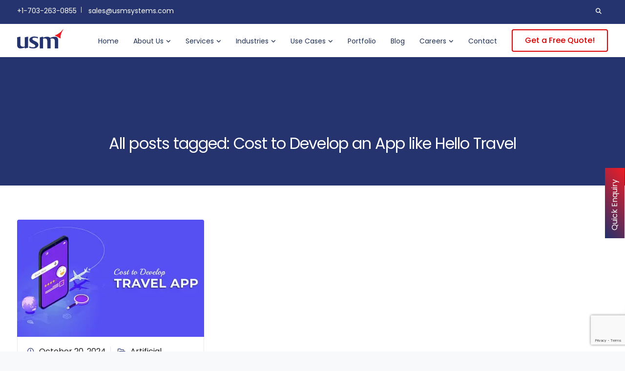

--- FILE ---
content_type: text/html; charset=UTF-8
request_url: https://usmsystems.com/tag/cost-to-develop-an-app-like-hello-travel/
body_size: 31160
content:
<!DOCTYPE html>
<html class=" optml_no_js  optml_no_js  optml_no_js js_active vc_desktop vc_transform vc_transform js_active  vc_desktop  vc_transform  vc_transform  js_active  vc_desktop  vc_transform  vc_transform skrollr skrollr-desktop" lang="en-US" prefix="og: https://ogp.me/ns#">
<head>
<meta charset="UTF-8">
<meta name="viewport" content="width=device-width, initial-scale=1">
<link rel="profile" href="http://gmpg.org/xfn/11">
<link rel="pingback" href="https://usmsystems.com/xmlrpc.php" />
<link href="https://mlrcn5yfvcaa.i.optimole.com/cb:rwku.4ad/w:auto/h:auto/q:mauto/f:best/https://usmsystems.com/wp-content/uploads/2021/02/logo-scroll-1.png" rel="icon">
<!-- Search Engine Optimization by Rank Math PRO - https://rankmath.com/ -->
<title>Cost To Develop An App Like Hello Travel - USM</title>
<meta name="robots" content="follow, noindex"/>
<meta property="og:locale" content="en_US" />
<meta property="og:type" content="article" />
<meta property="og:title" content="Cost To Develop An App Like Hello Travel - USM" />
<meta property="og:url" content="https://usmsystems.com/tag/cost-to-develop-an-app-like-hello-travel/" />
<meta property="og:site_name" content="USM" />
<meta property="og:image" content="https://mlrcn5yfvcaa.i.optimole.com/cb:rwku.4ad/w:1025/h:512/q:mauto/f:best/https://usmsystems.com/wp-content/uploads/2021/02/mobile-app-development-1.png" />
<meta property="og:image:secure_url" content="https://mlrcn5yfvcaa.i.optimole.com/cb:rwku.4ad/w:1025/h:512/q:mauto/f:best/https://usmsystems.com/wp-content/uploads/2021/02/mobile-app-development-1.png" />
<meta property="og:image:width" content="1025" />
<meta property="og:image:height" content="512" />
<meta property="og:image:alt" content="mobile app development-1" />
<meta property="og:image:type" content="image/png" />
<meta name="twitter:card" content="summary_large_image" />
<meta name="twitter:title" content="Cost To Develop An App Like Hello Travel - USM" />
<meta name="twitter:image" content="https://mlrcn5yfvcaa.i.optimole.com/cb:rwku.4ad/w:1025/h:512/q:mauto/f:best/https://usmsystems.com/wp-content/uploads/2021/02/mobile-app-development-1.png" />
<meta name="twitter:label1" content="Posts" />
<meta name="twitter:data1" content="1" />
<script type="application/ld+json" class="rank-math-schema-pro">{"@context":"https://schema.org","@graph":[{"articleSection":"Cost to Develop Mobile App","headline":"How Much Does it Cost to Develop Mobile App?","description":"The average cost of developing a simple mobile app range from $5,000 to $30,000. This type of mobile app typically includes basic user features like a login system, user profile capabilities, a dashboard, and limited administrative functions.","keywords":"How much does it cost to develop Mobile app, Cost Estimation for Mobile App Development, cost to develop mobile app, Hire Mobile app development company","@type":"Article","author":{"@type":"Person","name":"Cost of App"},"datePublished":"2024-01-05T08:00:00+08:00","dateModified":"2024-02-05T09:20:00+08:00","image":{"@type":"ImageObject","url":"https://mlrcn5yfvcaa.i.optimole.com/cb:rwku.4ad/w:auto/h:auto/q:mauto/f:best/https://usmsystems.com/wp-content/uploads/2022/10/How-Much-Does-It-Cost-To-Make-A-Mobile-App.png"},"url":"https://usmsystems.com/cost-to-make-a-mobile-app/","name":"How Much Does it Cost to Develop Mobile App?","mainEntityOfPage":{"@id":"https://usmsystems.com/tag/cost-to-develop-an-app-like-hello-travel/#webpage"}},{"@type":"Organization","@id":"https://usmsystems.com/#organization","name":"USM","url":"https://usmsystems.com","logo":{"@type":"ImageObject","@id":"https://usmsystems.com/#logo","url":"https://staging.usmsystems.com/wp-content/uploads/2021/02/logo-scroll-1.png","contentUrl":"https://staging.usmsystems.com/wp-content/uploads/2021/02/logo-scroll-1.png","caption":"USM","inLanguage":"en-US","width":"95","height":"50"}},{"@type":"WebSite","@id":"https://usmsystems.com/#website","url":"https://usmsystems.com","name":"USM","publisher":{"@id":"https://usmsystems.com/#organization"},"inLanguage":"en-US"},{"@type":"CollectionPage","@id":"https://usmsystems.com/tag/cost-to-develop-an-app-like-hello-travel/#webpage","url":"https://usmsystems.com/tag/cost-to-develop-an-app-like-hello-travel/","name":"Cost To Develop An App Like Hello Travel - USM","isPartOf":{"@id":"https://usmsystems.com/#website"},"inLanguage":"en-US"}]}</script>
<!-- /Rank Math WordPress SEO plugin -->
<link rel='dns-prefetch' href='//fonts.googleapis.com' />
<link rel='dns-prefetch' href='//cdnjs.cloudflare.com' />
<link rel='dns-prefetch' href='//mlrcn5yfvcaa.i.optimole.com' />
<link rel='preconnect' href='https://mlrcn5yfvcaa.i.optimole.com' />
<link rel='preconnect' href='https://fonts.gstatic.com' crossorigin />
<link rel="alternate" type="application/rss+xml" title="USM &raquo; Feed" href="https://usmsystems.com/feed/" />
<link rel="alternate" type="application/rss+xml" title="USM &raquo; Comments Feed" href="https://usmsystems.com/comments/feed/" />
<link rel="alternate" type="application/rss+xml" title="USM &raquo; Cost to Develop an App like Hello Travel Tag Feed" href="https://usmsystems.com/tag/cost-to-develop-an-app-like-hello-travel/feed/" />
<style id='wp-img-auto-sizes-contain-inline-css' type='text/css'>
img:is([sizes=auto i],[sizes^="auto," i]){contain-intrinsic-size:3000px 1500px}
/*# sourceURL=wp-img-auto-sizes-contain-inline-css */
</style>
<!-- <link rel='stylesheet' id='bootstrap-css' href='https://mlrcn5yfvcaa.i.optimole.com/f:css/q:mauto/m:1/https://usmsystems.com/wp-content/themes/leadengine/core/assets/css/bootstrap.min.css?ver=2.7' type='text/css' media='all' /> -->
<!-- <link rel='stylesheet' id='keydesign-style-css' href='https://mlrcn5yfvcaa.i.optimole.com/f:css/q:mauto/m:1/https://usmsystems.com/wp-content/themes/leadengine/style.css?ver=6.9' type='text/css' media='all' /> -->
<!-- <link rel='stylesheet' id='child-style-css' href='https://mlrcn5yfvcaa.i.optimole.com/f:css/q:mauto/m:1/https://usmsystems.com/wp-content/themes/leadengine-child/style.css?ver=6.9' type='text/css' media='all' /> -->
<!-- <link rel='stylesheet' id='wp-components-css' href='https://mlrcn5yfvcaa.i.optimole.com/f:css/q:mauto/m:1/https://usmsystems.com/wp-includes/css/dist/components/style.min.css?ver=6.9' type='text/css' media='all' /> -->
<!-- <link rel='stylesheet' id='wp-preferences-css' href='https://mlrcn5yfvcaa.i.optimole.com/f:css/q:mauto/m:1/https://usmsystems.com/wp-includes/css/dist/preferences/style.min.css?ver=6.9' type='text/css' media='all' /> -->
<!-- <link rel='stylesheet' id='wp-block-editor-css' href='https://mlrcn5yfvcaa.i.optimole.com/f:css/q:mauto/m:1/https://usmsystems.com/wp-includes/css/dist/block-editor/style.min.css?ver=6.9' type='text/css' media='all' /> -->
<!-- <link rel='stylesheet' id='popup-maker-block-library-style-css' href='https://mlrcn5yfvcaa.i.optimole.com/f:css/q:mauto/m:1/https://usmsystems.com/wp-content/plugins/popup-maker/dist/packages/block-library-style.css?ver=dbea705cfafe089d65f1' type='text/css' media='all' /> -->
<!-- <link rel='stylesheet' id='contact-form-7-css' href='https://mlrcn5yfvcaa.i.optimole.com/f:css/q:mauto/m:1/https://usmsystems.com/wp-content/plugins/contact-form-7/includes/css/styles.css?ver=6.1.4' type='text/css' media='all' /> -->
<!-- <link rel='stylesheet' id='kd_addon_style-css' href='https://mlrcn5yfvcaa.i.optimole.com/f:css/q:mauto/m:1/https://usmsystems.com/wp-content/plugins/keydesign-addon/assets/css/kd_vc_front.css?ver=6.9' type='text/css' media='all' /> -->
<link rel="stylesheet" type="text/css" href="https://mlrcn5yfvcaa.i.optimole.com/f:css/q:mauto/m:1/https://usmsystems.com/wp-content/cache/wpfc-minified/77iycoly/g4fi1.css" media="all"/>
<style id='kd_addon_style-inline-css' type='text/css'>
.tt_button:hover .iconita,.tt_button.second-style .iconita,#single-page #comments input[type="submit"]:hover,.tt_button.tt_secondary_button,.tt_button.tt_secondary_button .iconita,.team-carousel .owl-item .team-member.design-creative .team-socials a,.es-accordion .es-time,.content-area .vc_grid-filter>.vc_grid-filter-item.vc_active>span,.content-area .vc_grid-filter>.vc_grid-filter-item:hover>span,.format-quote .entry-wrapper:before,.large-counter .kd_counter_units,.footer_widget .redux-social-media-list i,#single-page .bbp-login-form .user-submit:hover,.menubar #main-menu .navbar-nav .mega-menu.menu-item-has-children .dropdown > a,.key-icon-box .ib-link a,#popup-modal .close:hover,body.maintenance-mode .container h2,blockquote:before,.port-prev.tt_button,.port-next.tt_button,.upper-footer .socials-widget a:hover .fab,.woocommerce .woocommerce-form-login .button:hover,.footer_widget ul a:hover,.side-content-text ul li:before,span.bbp-admin-links a:hover,#bbpress-forums #bbp-single-user-details #bbp-user-navigation a:hover,.vc_grid-item-mini .vc_gitem-post-data.vc_gitem-post-data-source-post_date div:before,.vc_grid-item-mini .vc_gitem-post-data.vc_gitem-post-data-source-post_author a:before,.vc_grid-item-mini .blog-detailed-grid .vc_btn3-container:hover a,.feature-sections-wrapper .feature-sections-tabs .nav-tabs a:hover,.topbar-lang-switcher ul li a:hover span,.feature-sections-wrapper .feature-sections-tabs .nav-tabs li.active a,.owl-nav div:hover,div.bbp-breadcrumb a:hover,#bbpress-forums div.bbp-topic-author a.bbp-author-name,#bbpress-forums div.bbp-reply-author a.bbp-author-name,.kd_pie_chart .pc_percent_container,.kd_pie_chart .kd-piechart-icon,.woocommerce .checkout_coupon .button:hover:hover,.woocommerce-page #payment #place_order:hover,.team-member.design-minimal .team-socials a,.woocommerce-cart #single-page table.cart .button:hover,.woocommerce-cart #single-page table.cart .button[name=update_cart]:hover,.woocommerce-account #single-page .woocommerce-Button[name=save_account_details]:hover,.woocommerce-account #single-page .woocommerce-message .woocommerce-Button:hover,.wpb-js-composer .vc_tta-container .vc_tta-color-white.vc_tta-style-modern .vc_tta-tab.vc_active a,.team-member.design-two:hover .team-socials .fab:hover,.team-member.design-two .team-socials .fab:hover,#single-page .return-to-shop a:hover,.woocommerce-error a,.woocommerce-info a,.woocommerce-message a,.woocommerce-cart .wc-proceed-to-checkout a.checkout-button:hover,.navbar-nav li.dropdown:hover .dropdown-menu:hover li a:hover,.woocommerce ul.products li.product h2:hover,.keydesign-cart .buttons .btn,.woocommerce .keydesign-cart .buttons .btn,.woocommerce #payment #place_order:hover,.woocommerce-page #payment #place_order:hover,.portfolio-meta.share-meta .fab:hover,.woocommerce-account #single-page .woocommerce-Button:hover,.woocommerce #respond input#submit:hover,.woocommerce-page ul.products li.product.woo-minimal-style .button:hover,.woocommerce-page ul.products li.product.woo-minimal-style .added_to_cart:hover,.blog_widget ul li a:hover,#posts-content .entry-meta a:hover,.breadcrumbs a:hover,.woocommerce a.button:hover,.keydesign-cart:hover .cart-icon,#comments input[type="submit"]:hover,.search-submit:hover,.blog-single-content .tags a,.lower-footer a:hover,#posts-content .post .blog-single-title a:hover,#posts-content.blog-minimal-list .blog-single-title a:hover,#posts-content.blog-img-left-list .blog-single-title a:hover,.socials-widget a:hover .fab,.socials-widget a:hover,#customizer .leadengine-tooltip,.footer_widget .menu li a:hover,.row .vc_toggle_size_md.vc_toggle_simple .vc_toggle_title:hover h4,#single-page .single-page-content .widget ul li a:hover,#comments .reply a:hover,#comments .comment-meta a:hover,#kd-slider .secondary_slider,#single-page .single-page-content .widget ul li.current-menu-item a,.team-socials .fab:hover,#posts-content .post .tt_button:hover i,#posts-content .post .tt_button:hover,.topbar-socials a:hover .fab,.pricing .pricing-price,.pricing-table .tt_button,.topbar-phone .iconsmind-Telephone ,.topbar-email .iconsmind-Mail,.modal-content-contact .key-icon-box .service-heading a:hover,.pricing-table.active .tt_button:hover,.footer-business-content a:hover,.vc_grid-item-mini .vc_gitem-zone .vc_btn3.vc_btn3-style-custom,.star-rating span,.es-accordion .es-heading h4 a:hover,.keydesign-cart ul.product_list_widget .cart-item:hover,.woocommerce .keydesign-cart ul.product_list_widget .cart-item:hover,#customizer .options a:hover i,.woocommerce .price_slider_wrapper .price_slider_amount .button,#customizer .options a:hover,#single-page input[type="submit"]:hover,#posts-content .post input[type="submit"]:hover,.active .pricing-option i,#comments .reply a:hover,.meta-content .tags a:hover,.navigation.pagination .next,.woocommerce-cart#single-page table.cart .product-name a:hover,.navigation.pagination .prev,.woocommerce span.onsale,.product_meta a:hover,.tags a:hover,.tagcloud a:hover,.tt_button.second-style,.lower-footer .pull-right a:hover,.woocommerce-review-link:hover,.upper-footer .modal-menu-item,.kd_pie_chart .pc-link a:hover,.vc_grid-item-mini .vc_gitem_row .vc_gitem-col h4:hover,.fa,.fab,.fad,.fal,.far,.fas,.wpcf7 .wpcf7-submit:hover,.contact .wpcf7-response-output,.video-bg .secondary-button:hover,#headerbg li a.active,#headerbg li a.active:hover,.footer-nav a:hover ,.wpb_wrapper .menu a:hover ,.text-danger,.blog_widget ul li a:before,.pricing i,.content-area .vc_grid .vc_gitem-zone-c .vc_general,code,#single-page .single-page-content ul li:before,.subscribe-form header .wpcf7-submit,#posts-content .page-content ul li:before,.chart-content .nc-icon-outline,.chart,.row .vc_custom_heading a:hover,.secondary-button-inverse,.primary-button.button-inverse:hover,.primary-button,a,.woocommerce-account #single-page .woocommerce-Button:hover,.kd-process-steps .pss-step-number span,.navbar-default .navbar-nav .active > a,.navbar-default.navbar-shrink .nav li.active > a,.pss-link a:hover,.woocommerce-cart #single-page .cart_totals table td,.kd_number_string,.featured_content_parent .active-elem h4,.testimonials.slider .tt-container:before,.tt_button:hover,.nc-icon-outline,.woocommerce ul.products li.product h3:hover,.wpb_text_column ol>li:before,.wpb_text_column ul>li:before,.key-icon-box .ib-link a:hover {color: #25346E;}.pricing-table.DetailedStyle .pricing .pricing-price {color: #25346E!important;}.kd-process-steps.process-checkbox-template .pss-item:before,.kd-process-steps.process-checkbox-template,.kd-separator,.kd-separator .kd-separator-line {border-color: #25346E;}#single-page .bbp-login-form .user-submit,.bbpress #user-submit,.gform_wrapper .gform_footer input.button,.gform_wrapper .gform_footer input[type=submit],input[type="button"].ninja-forms-field,.modal-content-inner .wpcf7-submit:hover,.searchform #searchsubmit,#kd-slider,.kd-contact-form.light_background .wpcf7 .wpcf7-submit,.footer-newsletter-form .wpcf7 .wpcf7-submit,.kd_progressbarfill,.phone-wrapper,.wpb_wrapper #loginform .button,.woocommerce input.button,.woocommerce-account #single-page .woocommerce-Button,.testimonial-cards .center .tcards_message,.email-wrapper,.woocommerce ul.products li.product .added_to_cart:hover,.footer-business-info.footer-socials a:hover,#comments input[type="submit"],.parallax.with-overlay:after,.content-area .vc_grid-filter>.vc_grid-filter-item span:after,.tt_button.tt_secondary_button:hover,.pricing-table .tt_button:hover,.tt_button.second-style:hover,.pricing-table.active .tt_button,#customizer .screenshot a,.heading-separator,.port-prev.tt_button:hover,.port-next.tt_button:hover,.owl-buttons div:hover,.row .vc_toggle_default .vc_toggle_icon,.row .vc_toggle_default .vc_toggle_icon::after,.row .vc_toggle_default .vc_toggle_icon::before,.woocommerce #respond input#submit,.woocommerce a.button,.woocommerce nav.woocommerce-pagination ul li a:hover,.upper-footer .modal-menu-item:hover,.contact-map-container .toggle-map,.portfolio-item .portfolio-content,.tt_button,.owl-dot span,.woocommerce a.remove:hover,.pricing .secondary-button.secondary-button-inverse:hover,.with-overlay .parallax-overlay,.secondary-button.secondary-button-inverse:hover,.secondary-button,#kd-slider .bullet-bar.tparrows,.primary-button.button-inverse,#posts-content .post input[type="submit"],.btn-xl,.with-overlay,.vc_grid-item-mini .vc_gitem-zone .vc_btn3.vc_btn3-style-custom:hover,.woocommerce #wrapper .price_slider_wrapper .ui-slider-horizontal .ui-slider-range,.separator,.woocommerce button.button,.cb-container.cb_main_color:hover,.keydesign-cart .buttons .btn:hover,.woocommerce .keydesign-cart .buttons .btn:hover,.woocommerce ul.products li.product .button:hover,#single-page #comments input[type="submit"]:hover,.contact-map-container .toggle-map:hover,.wpcf7 .wpcf7-submit:hover,.owl-dot span,.features-tabs .tab.active,.content-area .vc_grid .vc-gitem-zone-height-mode-auto.vc_gitem-zone.vc_gitem-zone-a:before,.row .vc_toggle_simple .vc_toggle_title:hover .vc_toggle_icon::after,.row .vc_toggle_simple .vc_toggle_title:hover .vc_toggle_icon::before,.wpcf7 .wpcf7-submit,.navigation.pagination .next:hover,#single-page .vc_col-sm-3 .wpcf7 .wpcf7-submit,.kd-spinner:before,.content-area .vc_grid .vc_gitem-zone-c .vc_general:hover,.content-area .vc_grid-item-mini .vc_gitem-animate-fadeIn .vc_gitem-zone.vc_gitem-zone-a:before,.keydesign-cart .badge,div.wpcf7 .wpcf7-form .ajax-loader,#bbp_search_submit,.woocommerce .price_slider_wrapper .ui-slider .ui-slider-handle,.navigation.pagination .prev:hover,.kd-price-switch input:checked + .price-slider {background-color: #25346E;}#single-page .bbp-login-form .user-submit,#single-page #comments input[type="submit"]:hover,.navigation.pagination .next,.navigation.pagination .prev,.upper-footer .modal-menu-item,.wpcf7 .wpcf7-submit:hover,.tt_button,.navigation.pagination .next,.navigation.pagination .prev,.woocommerce ul.products li.product .button:hover,.woocommerce .price_slider_wrapper .ui-slider .ui-slider-handle,.pricing.active,.vc_grid-item-mini .vc_gitem-zone .vc_btn3.vc_btn3-style-custom,.primary-button.button-inverse:hover,.primary-button.button-inverse,.keydesign-cart .buttons .btn,.woocommerce .keydesign-cart .buttons .btn,.wpcf7 .wpcf7-submit,.wpb_wrapper #loginform .button,.owl-buttons div:hover,.woocommerce button.button,.woocommerce a.button,.content-area .vc_grid .vc_gitem-zone-c .vc_general,#commentform #submit,.woocommerce ul.products li.product .added_to_cart,.woocommerce input.button,.owl-dot.active span,.owl-dot:hover span {border: 2px solid #25346E;}div.wpcf7 .wpcf7-form .ajax-loader {border: 5px solid #25346E;}.modal-content-inner:before{border-right: 12px solid #25346E;}.page-404 .tt_button,#wrapper .widget-title,.blockquote-reverse,.testimonials.slider.owl-dot.active span,.tags a:hover,.tagcloud a:hover,.contact-map-container .toggle-map:hover,.navigation.pagination .next:hover,.navigation.pagination .prev:hover,.contact .wpcf7-response-output,.video-bg .secondary-button,#single-page .single-page-content .widget .widgettitle,.image-bg .secondary-button,.contact .wpcf7-form-control-wrap textarea.wpcf7-form-control:focus,.contact .wpcf7-form-control-wrap input.wpcf7-form-control:focus,.team-member-down:hover .triangle,.team-member:hover .triangle,.features-tabs .tab.active:after,.tabs-image-left.features-tabs .tab.active:after,.secondary-button-inverse,.wpb-js-composer .vc_tta-container .vc_tta.vc_tta-style-classic .vc_tta-tabs-container .vc_tta-tabs-list li.vc_active a,.vc_separator .vc_sep_holder .vc_sep_line {border-color: #25346E;}.testimonial-cards .center .tcards_message:before {border-color: transparent transparent #25346E #25346E;}.testimonial-cards .center .author-bottom .tcards_message:before {border-color: #25346E transparent transparent #25346E;}.testimonial-cards .center .author-top .tcards_message:before {border-color: transparent transparent #25346E #25346E;}.wpb-js-composer .vc_tta-container.vc_tta-tabs.vc_tta-tabs-position-left .vc_tta-tab:before {border-right: 9px solid #25346E;}.wpb-js-composer .vc_tta-container .vc_tta.vc_tta-style-classic .vc_tta-tabs-container .vc_tta-tabs-list li:before {border-top: 9px solid #25346E;}.tt_button.btn_secondary_color.tt_secondary_button:hover,.tt_button.btn_secondary_color {background-color: #DD0000;}.tt_button.btn_secondary_color.tt_secondary_button,.tt_button.btn_secondary_color:hover {color: #DD0000;}.tt_button.btn_secondary_color {border: 2px solid #DD0000;}h1,h2,h3,h4,h5,.kd_progress_bar .kd_progb_head .kd-progb-title h4,.wpb-js-composer .vc_tta-container .vc_tta.vc_tta-style-classic .vc_tta-tabs-container .vc_tta-tabs-list li a:hover,.es-accordion .es-heading h4 a,.wpb-js-composer .vc_tta-color-white.vc_tta-style-modern .vc_tta-tab>a:hover,#comments .fn,#comments .fn a,.portfolio-block h4,.rw-author-details h4,.testimonials.slider .author,.vc_grid-item-mini .vc_gitem_row .vc_gitem-col h4,.navbar-default.navbar-shrink .nav li a,.team-content h5,.key-icon-box .service-heading,#wp-calendar caption,.post a:hover,.kd_pie_chart .kd_pc_title,.kd_pie_chart .pc-link a,.testimonials .tt-content h4,.kd-photobox .phb-content h4,.kd-process-steps .pss-text-area h4,.widget-title,.kd-promobox .prb-content h4,.bp-content h4,.reply-title,.product_meta,.blog-header .section-heading,.testimonial-cards .tcards-title,.testimonial-cards .tcards_header .tcards-name,.woocommerce-result-count,.pss-link a,.navbar-default .nav li a,.logged-in .navbar-nav a,.navbar-nav .menu-item a,.woocommerce table.shop_attributes th,.portfolio-block strong,.keydesign-cart .nc-icon-outline-cart,.subscribe input[type="submit"],.es-accordion .es-speaker-container .es-speaker-name,.pricing-title,.woocommerce div.product .woocommerce-tabs ul.tabs li.active a,.woocommerce-cart#single-page table.cart .product-name a,.wpb-js-composer .vc_tta-container .vc_tta-color-white.vc_tta-style-modern .vc_tta-tab>a,.rw_rating .rw-title,.group_table .label,.cb-container.cb_transparent_color:hover .cb-heading,.app-gallery .ag-section-desc h4,.single-post .wpb_text_column strong,.owl-buttons div,#single-page .single-page-content .widget ul li a,.modal-content-contact .key-icon-box .service-heading a,.woocommerce-ordering select,.woocommerce div.product .woocommerce-tabs .panel #reply-title,.page-404 .section-subheading,.showcoupon:hover,.pricing-table.DetailedStyle .pricing .pricing-price,.pricing-table .pricing-img i,.navbar-default .navbar-nav > li > a:hover,.testimonials.slider.with-image .tt-container h6,.socials-widget a:hover .fa,.socials-widget a:hover,.owl-nav div,#comments label,.author-box-wrapper .author-name h6,.keydesign-cart .empty-cart,.play-video .fa-play,.author-website,.post-link:hover,#comments .reply a:hover,.author-desc-wrapper a:hover,.blog-single-content .tags a:hover,.wpb-js-composer .vc_tta-container .vc_tta.vc_tta-style-classic .vc_tta-tabs-container .vc_tta-tabs-list li a:hover,.wpb-js-composer .vc_tta-container .vc_tta.vc_tta-style-classic .vc_tta-tabs-container .vc_tta-tabs-list li.vc_active a,.woocommerce #coupon_code,.woocommerce .quantity .qty,.kd-price-block .pb-content-wrap .pb-pricing-wrap,.blog-single-title a,.topbar-phone a:hover,.topbar-email a:hover,.woocommerce-page ul.products li.product.woo-minimal-style .added_to_cart,.woocommerce-page ul.products li.product.woo-minimal-style .button,.woocommerce nav.woocommerce-pagination ul li span.current,#menu-topbar-menu li a:hover,.navbar-topbar li a:hover,.fa.toggle-search:hover,.business-info-header .fa,.tt_secondary_button.tt_third_button:hover,.tt_secondary_button.tt_third_button:hover i,.keydesign-cart .subtotal,#single-page p.cart-empty,blockquote cite,.woocommerce div.product p.price,.woocommerce div.product span.price,.cta-icon i,.wpcf7-form label,.upper-footer .wpcf7-form-control-wrap textarea,.upper-footer .wpcf7-form-control-wrap input,body.maintenance-mode .kd-countdown,.mobile-cart .keydesign-cart,body.woocommerce-page .entry-header .section-heading,.feature-sections-wrapper .feature-sections-tabs .nav-tabs a,.team-member.design-minimal .team-socials a:hover,.key-icon-box .ib-link a:hover,.feature-sections-wrapper .side-content-wrapper .simple-link:hover,.woocommerce ul.products li.product .price,.vc_toggle_simple .vc_toggle_title .vc_toggle_icon::after,.vc_toggle_simple .vc_toggle_title .vc_toggle_icon::before,.testimonials .tt-content .content,.team-link a:hover,.key-reviews .rw-link a:hover,.tcards-link a:hover,.testimonial-cards .center .tcards_message .tcards-link a:hover,.kd-photobox .phb-simple-link:hover {color: #1f1f1f;}.ib-link.iconbox-main-color a:hover{color: #1f1f1f;}.vc_toggle.vc_toggle_default .vc_toggle_icon,.row .vc_toggle_size_md.vc_toggle_default .vc_toggle_title .vc_toggle_icon:before,.row .vc_toggle_size_md.vc_toggle_default .vc_toggle_title .vc_toggle_icon:after,.searchform #searchsubmit:hover,#kd-slider .bullet-bar.tparrows:hover {background-color: #1f1f1f;}.kd_counter_number:after {background-color: #1c1c1c;}.cb-container.cb_transparent_color:hover .cb-text-area p {color: #1c1c1c;}.footer-newsletter-form .wpcf7-form .wpcf7-email,.footer-business-info.footer-socials a,.upper-footer {background-color: #25346E;}.upper-footer {border-color:#25346E;}.footer-business-info,.lower-footer {background-color: #fff;}.lower-footer,.upper-footer,.upper-footer .socials-widget i {color:#111111;}.lower-footer a,.upper-footer a {color:#ffffff !important;}.upper-footer .widget-title,.upper-footer .modal-menu-item {color:#FFFFFF;}.upper-footer .widget-title,.upper-footer #wp-calendar caption,.footer_widget .menu li a,ul li.cat-item a,.footer-nav-menu .navbar-footer li a,.lower-footer span,.lower-footer a {font-family: Poppins;font-size: 14px;}.transparent-navigation .navbar.navbar-default.navbar-shrink .topbar-lang-switcher ul:not(:hover) li a,.transparent-navigation .navbar.navbar-default.navbar-shrink .topbar-menu-search .fa.toggle-search,.transparent-navigation .navbar.navbar-default.navbar-shrink #menu-topbar-menu li a,.transparent-navigation .navbar.navbar-default.navbar-shrink .navbar-topbar li a,.transparent-navigation .navbar.navbar-default.navbar-shrink .topbar-phone .iconsmind-Telephone,.transparent-navigation .navbar.navbar-default.navbar-shrink .topbar-email .iconsmind-Mail,.transparent-navigation .navbar.navbar-default.navbar-shrink .topbar-phone a,.transparent-navigation .navbar.navbar-default.navbar-shrink .topbar-email a,.topbar-lang-switcher ul li a,.cart-icon-container,.topbar-lang-switcher,.topbar-menu,.topbar-search,.topbar-phone .iconsmind-Telephone,.topbar-email .iconsmind-Mail,.navbar.navbar-default .topbar-phone a,.navbar.navbar-default .topbar-email a {color: #FFFFFF !important;}.topbar-lang-switcher ul li a:hover span,.topbar-menu-search .keydesign-cart a:hover,.topbar-search .fa.toggle-search:hover,#menu-topbar-menu a:hover,.navbar-topbar a:hover,.transparent-navigation .navbar.navbar-default .topbar-phone a:hover,.transparent-navigation .navbar.navbar-default .topbar-email a:hover,.navbar.navbar-default .topbar-phone a:hover,.navbar.navbar-default .topbar-email a:hover {color: #1f1f1f;}.transparent-navigation .navbar.navbar-shrink .topbar,.navbar.navbar-default.contained .topbar .container,.navbar .topbar {background-color: #25346E !important;}.navbar .topbar {border-color: #25346E !important;}@media (min-width: 960px) {.transparent-navigation .navbar.navbar-default,.transparent-navigation .navbar.navbar-default .container,.transparent-navigation .navbar.navbar-default.contained,.transparent-navigation .navbar .topbar,.transparent-navigation .navbar .menubar {background-color: transparent !important;border: none !important;}.transparent-navigation #menu-topbar-menu li a,.transparent-navigation .navbar-topbar li a,.transparent-navigation .topbar-phone .iconsmind-Telephone,.transparent-navigation .topbar-email .iconsmind-Mail,.transparent-navigation .navbar.navbar-default:not(.navbar-shrink) .topbar-socials a .fab,.transparent-navigation .navbar.navbar-default .topbar-phone a,.transparent-navigation .navbar.navbar-default .topbar-email a,.transparent-navigation .topbar-lang-switcher ul,.transparent-navigation .topbar-lang-switcher ul:not(:hover) li a,.transparent-navigation .topbar-menu-search .fa.toggle-search,.transparent-navigation .navbar.navbar-default .menubar .navbar-nav a,.transparent-navigation .keydesign-cart .cart-icon,.transparent-navigation .keydesign-cart .badge,.transparent-navigation #logo .logo {color: #1E2E50 !important;}}.navbar-default .menu-item-has-children .mobile-dropdown,.navbar-default .menu-item-has-children:hover .dropdown-menu .dropdown:before,.navbar.navbar-default .mobile-cart .keydesign-cart .cart-icon,.keydesign-cart .nc-icon-outline-cart,.transparent-navigation .navbar.navbar-default .menubar .navbar-nav .dropdown-menu a,.navbar.navbar-default .menubar .navbar-nav a {color: #1E2E50 !important;}.navbar-default .navbar-toggle .icon-bar {background-color: #1E2E50 !important;}.navbar-default.navbar-shrink .navbar-toggle .icon-bar {background-color: #1E2E50 !important;}.navbar-default.navbar-shrink .menu-item-has-children .mobile-dropdown,.navbar-default.navbar-shrink .menu-item-has-children:hover .dropdown-menu .dropdown:before,.keydesign-cart ul.product_list_widget .subtotal,.transparent-navigation .navbar-shrink#logo .logo,.transparent-navigation .topbar-menu-search .fa.toggle-search.fa-times,#main-menu .navbar-nav.navbar-shrink .menu-item-has-children .mobile-dropdown,#main-menu .navbar-nav.navbar-shrink .menu-item-has-children:hover .dropdown-menu .dropdown:before,#main-menu .navbar-nav.navbar-shrink .menu-item-has-children .dropdown-menu a,.keydesign-cart ul.product_list_widget .cart-item,.transparent-navigation .navbar.navbar-default.navbar-shrink .menubar .navbar-nav .dropdown-menu a,.navbar.navbar-default.navbar-shrink .keydesign-cart .keydesign-cart-dropdown,.navbar.navbar-default.navbar-shrink .keydesign-cart .nc-icon-outline-cart,.navbar.navbar-default.navbar-shrink .menubar .navbar-nav a,.navbar.navbar-default.navbar-shrink .keydesign-cart .cart-icon {color: #1E2E50 !important;}#logo .logo {color: #1f1f1f;}.transparent-navigation .navbar-shrink #logo .logo,.navbar-shrink #logo .logo {color: #1f1f1f !important;}body,.box,.cb-text-area p {color: #1c1c1c;font-weight: 400;font-family: Poppins;font-size: 16px;line-height: 16px;}.key-icon-box a p:not(.ib-link) {color: #1c1c1c;}.container #logo .logo {}.container h1 {font-weight: 400;font-family: Poppins;}.container h2,#popup-modal .modal-content h2 {font-weight: 500;font-family: Poppins;}.container h3 {font-family: Poppins;}.container h4,.kd-photobox .phb-content h4,.content-area .vc_grid-item-mini .vc_gitem_row .vc_gitem-col h4 {font-weight: 400;font-family: Poppins;}.container h5 {font-family: Poppins;}.container h6,.key-icon-box h6.service-heading {font-weight: 400;font-family: Poppins;}.woocommerce ul.products li.product .added_to_cart,.woocommerce ul.products li.product .button,.woocommerce div.product form.cart .button,.tt_button,.wpcf7 .wpcf7-submit,.content-area .vc_grid .vc_gitem-zone-c .vc_general,.tt_button.modal-menu-item,.vc_grid-item-mini .blog-detailed-grid .vc_btn3-container a {font-weight: 500;font-family: Poppins;}.topbar-phone,.topbar-email,.topbar-socials a,#menu-topbar-menu a,.navbar-topbar a {font-weight: 400;}body .navbar-default .nav li a,body .modal-menu-item {font-weight: 400;font-family: Poppins;}@media (max-width: 960px) {#logo .logo {color: #1E2E50 !important;}.navbar-nav .menu-item a {color: #1E2E50!important;}}.entry-header.blog-header {background-color: #25346E;}.search .breadcrumbs,.search .entry-header .section-heading,.archive.author .breadcrumbs,.archive.author .entry-header .section-heading,.archive.category .breadcrumbs,.archive.category .entry-header .section-heading,.archive.tag .breadcrumbs,.archive.tag .entry-header .section-heading,.archive.date .breadcrumbs,.archive.date .entry-header .section-heading,.blog .breadcrumbs,.blog .entry-header .section-heading,.blog .entry-header .section-subheading {color: #FFFFFF;}.kd-rev-button { background-color: #25346E !important;}.kd-rev-button-inv {border-color: #25346E !important;}.kd-rev-button-inv:hover {background-color: #25346E !important;}.hover_solid_primary:hover { background-color: #25346E !important; border-color: #25346E !important; color: #fff !important;}.hover_solid_secondary:hover { background-color: #DD0000 !important; border-color: #DD0000 !important; color: #fff !important;}.hover_outline_primary:hover { color: #25346E !important; border-color: #25346E !important; background-color: transparent !important;}.hover_outline_secondary:hover { color: #DD0000 !important; border-color: #DD0000 !important; background-color: transparent !important;}@media (max-width: 960px) {body,.box,.cb-text-area p,body p ,.upper-footer .search-form .search-field,.upper-footer select,.footer_widget .wpml-ls-legacy-dropdown a,.footer_widget .wpml-ls-legacy-dropdown-click a {}.container h1 {}.vc_row .container h2,.container .tab-text-container h2,header.kd-section-title h2,.container h2 {}.container h3,.container h3.vc_custom_heading {}.container h4,.container h4.vc_custom_heading {}.container h5,.container h5.vc_custom_heading {}.container h6,.container h6.vc_custom_heading {}}#posts-content .post ul,#posts-content .post ol {margin-bottom: 25px;line-height: 1.3;}.container h1 {font-size: 40px;font-weight: 300;}.popmake-content:focus-visible{border:none !important;outline:none !important;}.pum-theme-16750 .pum-container,.pum-theme-lightbox .pum-container{border:none !important;}#popup-modal{background: rgba(0,0,0,0.75);}.pum-theme-16750 .pum-content,.pum-theme-lightbox .pum-content{padding:none;}.popup-title{background:#25346E none repeat scroll 0 0 !important;padding:15px !important;text-align:center;color:#FFFFFF;}.pum-container .pum-content>:last-child,.pum-form__message:last-child{padding:20px;}.theme-16750.pum-container{padding:0px !important;}.text-center{font-weight: 400;font-size: 23px;}#menu-item-6386 a{color:#000000 !important}#menu-item-17166 a{color:#000000 !important}#thjmf_apply_now_popup.thjmf-popup-active{margin-top:60px !important}#thjmf_apply_now_popup{height:86% !important}.thjmf-btn-apply-now {margin-bottom: 35px;padding: 12px;color: #ffffff;background: #4267b2;border:none;}button,html input[type="button"],input[type="reset"],input[type="submit"] {-webkit-appearance: button;cursor: pointer;padding: 10px 29px 10px 25px !important;color: #ffffff;background: #4267b2;border: none;}.thjmf_filter_location{height: auto;padding: 7px 5px !important;}.pum-theme-16750 .pum-content + .pum-close,.pum-theme-lightbox .pum-content + .pum-close {line-height:0px !important;top:0px !important;right:0px !important;}.thjmf-job-listings-list.thjmf-listing-loop-content table.thjmf-listing-solo-table .thjmf-listing-body td.thjmf-job-single-excerpt {width:80%;}.thjmf-listing-loop-content .thjmf-listing-solo-table tr.thjmf-listing-header a,.thjmf-listing-loop-content table.thjmf-listing-solo-table tr.thjmf-listing-body td.thjmf-job-single-more a {margin-left:25px !important;}.thjmf-listing-solo-table tr.thjmf-listing-header td {padding-top:0px;}.thjmf-listing-single-content p{padding: 3px !important;line-height: 25px !important;padding-right: 58px !important;margin-left: 20px;font-size: 16px;}.thjmf-listing-loop-content .thjmf-listing-solo-table tr .thjmf-job-list-single-tags {padding:0px 0px 0px 0px !important;}input,select,checkbox,textarea{font-family: inherit;font-size: inherit;line-height: inherit;padding: 10px;margin: 0 0 8px !important;border: 1px solid #ccc;border-radius: 4px;}#thjmf_apply_now_popup .thjmf-popup-wrapper .thjmf-popup-header{height:60px !important;}#thjmf_apply_now_popup .thjmf-popup-wrapper .thjmf-popup-header .thjmf-popup-title {line-height:57px !important;font-size:20px !important;}.sjb-page .job-description-list p{color:#1E2E50 !important;}.sjb-page .list-data .v2 .job-description p{color:#1E2E50 !important;} .close{line-height:0;} #popmake-16758 input[type="submit"]{padding:0px 0px !important;} .pum-theme-16750 .pum-content + .pum-close,.pum-theme-lightbox .pum-content + .pum-close{background-color:rgb(122 94 211)} .pum-close.popmake-close{padding:0px 0px !important;margin:6px !important;} #posts-content .blog-content ul li,#posts-content .page-content ul li {font-size: 15px;line-height: 1.7;} #popup-modal{background: rgba(0,0,0,0.75);}.modal-content-inner .wpcf7{top:-47px}.wpb_wrapper #loginform .input,.wpcf7 input[type="date"],.wpcf7 input[type="number"],.wpcf7 .wpcf7-text,.wpcf7 .wpcf7-email,.wpcf7 .wpcf7-select {height:37px !important;} #popmake-15859{padding:0;}.buy-adamas{-webkit-transform: rotate(-90deg);position: fixed;right: 100px;bottom: 40%;right: -4%;top: 55%;cursor: pointer;width: 144px;height: 40px;color: #ffffff;line-height: 40px;z-index: 999;transition: box-shadow 0.4s ease;background: rgb(34,49,108);background: -moz-linear-gradient(140deg,rgba(34,49,108,1) 0%,rgba(240,29,37,1) 100%);background: -webkit-linear-gradient(140deg,rgba(34,49,108,1) 0%,rgba(240,29,37,1) 100%);background: linear-gradient(140deg,rgba(34,49,108,1) 0%,rgba(240,29,37,1) 100%);filter: progid:DXImageTransform.Microsoft.gradient(startColorstr="#22316c",endColorstr="#f01d25",GradientType=1);transition: all .2s ease-in-out;}.cta{margin-left:16px !important;color: #fff;}.blog-social-sharing {margin-bottom: 42px;display: flex;}.blog-social-sharing .tt_button {padding:0 14px;}#pum-16758{overflow: auto;}.woocommerce ul.products li.product .added_to_cart,.woocommerce ul.products li.product .button,.woocommerce div.product form.cart .button,.tt_button,.wpcf7 .wpcf7-submit,.content-area .vc_grid .vc_gitem-zone-c .vc_general,.tt_button.modal-menu-item,.vc_grid-item-mini .blog-detailed-grid .vc_btn3-container a {line-height:14px !important;}.btn-text{line-height:40px !important;}.modal-content-inner p {color:#fff !important;}@media screen and (max-width:1200px){.buy-adamas{margin-right:-55px}}@media screen and (max-width:990px){.buy-adamas{margin-right:-55px}}@media screen and (max-width:767px){.buy-adamas{margin-right:-55px}}@media screen and (max-width:479px){.buy-adamas{margin-right:-55px}}@media only screen and (max-width: 600px) {.buy-adamas{margin-right:-40px}}.wpb_wrapper #loginform .input,.wpcf7 input[type="date"],.wpcf7 input[type="number"],.wpcf7 .wpcf7-text,.wpcf7 .wpcf7-email,.wpcf7 .wpcf7-select {height: 37px !important;line-height: 35px;font-size: 14px;font-weight: 400 !important;}.wpcf7 .wpcf7-select {background-position: 98% center !important;}.wpb_wrapper #loginform .input,.woocommerce-product-search .search-field,.search-form .search-field,.wpcf7 input[type="date"],.wpcf7 input[type="number"],.wpcf7 .wpcf7-text,.wpcf7 .wpcf7-email,.wpcf7 .wpcf7-select,.modal-content-inner .wpcf7 .wpcf7-text,.modal-content-inner .wpcf7 .wpcf7-email{padding: 0 10px;}.wpcf7-form label{margin:0px;}#popup-modal.in .modal-content {left: auto !important;margin: 30px auto !important;max-width:102% !important;}.modal-content-inner {padding: 60px;padding-top: 110px;}.modal-content-inner .wpcf7{top: 0px !important;}#popup-modal .close {border-radius: 25px;height: 24px;width: 24px;font-size: 18px;display: flex;align-items: center;justify-content: center;line-height: 1;padding: 0 !important;}.kd-process-steps.process_four_elem li{border-radius:15px 15px 15px 15px;}.wpcf7-form-control.wpcf7-captchar{border:1px solid #e5e7f2 !important;background:#f7f9fb !important;}.upper-footer .textwidget span{font-size:14px;line-height:1.7;}.footer_widget .menu li{padding-bottom:8px;}.footer_widget ul li{font-size:14px;line-height:1.7;padding-bottom:8px;}.widget-title span{font-size: 20px;font-weight: 500;}p{font-family:'Poppins';}#single-page .kd-photobox .phb-content p,.kd-photobox .phb-content p{font-family:'Poppins';}.rpwwt-widget ul li a img{height: 65px !important;border: 3px solid #fff !important;} .menu-services-container ul li{position: relative;padding-bottom: 10px;padding-left: 10px;} .menu-services-container ul{list-style: none;} .menu-services-container ul li:before{content: '';position: absolute;border-right:2px solid #ffffff !important; border-bottom:2px solid #ffffff !important;width:10px;height:10px;top: calc(50% - 4px);left: -20px; transform: translateY(-50%) rotate(-45deg);}.menu-use-cases-container ul li{position: relative;padding-bottom: 10px;padding-left: 10px;} .menu-use-cases-container ul{list-style: none;} .menu-use-cases-container ul li:before{content: '';position: absolute;border-right:2px solid #ffffff !important; border-bottom:2px solid #ffffff !important;width:10px;height:10px;top: calc(50% - 4px);left: -20px; transform: translateY(-50%) rotate(-45deg);}@media (max-width: 959px){.footer_widget .menu li,.footer_widget li {text-align:left !important;}}.topbar-contact{margin:14px 15px;font-size:14px;}.testing-analysts-button .vc_btn3.vc_btn3-color-white,.vc_btn3.vc_btn3-color-white.vc_btn3-style-flat{margin-left:-20px;}.delivery-manager .vc_btn3.vc_btn3-color-white,.vc_btn3.vc_btn3-color-white.vc_btn3-style-flat{margin-left:-50px;}@media (max-width: 959px){.testing-analysts-button .vc_btn3.vc_btn3-color-white,.vc_btn3.vc_btn3-color-white.vc_btn3-style-flat{margin-left:0px;}}@media (max-width: 959px){.delivery-manager .vc_btn3.vc_btn3-color-white,.vc_btn3.vc_btn3-color-white.vc_btn3-style-flat{margin-left:0px;}}p{font-size:16px;color:#183a65;}ul li{font-size:16px;color:#183a65;color:#183a65;line-height:1.7;}.delivery-manager .vc_btn3.vc_btn3-color-white,.vc_btn3.vc_btn3-color-white.vc_btn3-style-flat{cursor:context-menu;margin-left:-95px;}.android-developer .vc_btn3.vc_btn3-color-white,.vc_btn3.vc_btn3-color-white.vc_btn3-style-flat{cursor:context-menu;}.testing-analysts-button .vc_btn3.vc_btn3-color-white,.vc_btn3.vc_btn3-color-white.vc_btn3-style-flat{cursor:context-menu;margin-left:-47px;}.ui-designer .vc_btn3.vc_btn3-color-white,.vc_btn3.vc_btn3-color-white.vc_btn3-style-flat{cursor:context-menu;}.project-manager .vc_btn3.vc_btn3-color-white,.vc_btn3.vc_btn3-color-white.vc_btn3-style-flat{cursor:context-menu;}.related-title h3,#comments .reply-title,#comments #respond #reply-title{padding-top:40px !important;}#comments input[type="submit"]{line-height:27px !important;}.segment{box-shadow:0px 0px 10px 0px #0000001a;border-radius:25px;}.platform-sec h4{font-size:18px;font-weight:500;}.platform-sec{border-radius:25px;max-height:180px;box-shadow:0px 0px 5px 0px #0000001a;}.wpcf7-form-control-wrap{color:#000;}.terms{padding-bottom:40px;font-size:14px;}.terms-contact{padding-bottom:40px;font-size:14px;color:#1f1f1f !important;}.accept-text{font-size:14px;font-weight:500 !important;line-height:1.6;margin-left:10px !important;}@media screen and (max-width: 768px) {#slider-2-slide-58-layer-1 {color: #ffffff !important; text-align:left;width: 328px !important; height: 76.8947px !important; display: block !important; visibility: visible !important; opacity: 1 !important;}#slider-2-slide-58-layer-0{ width: 370px !important; height: 86.8947px !important; left:-10px !important;display: block !important; visibility: visible !important; opacity: 1 !important; }#slider-2-slide-60-layer-1 {color: #ffffff !important; }#slider-2-slide-60-layer-3{ width: 370px !important; height: 86.8947px !important; left:-10px !important;display: block !important; visibility: visible !important; opacity: 1 !important; }}#rev_slider_2_1_wrapper .hesperiden.tparrows{background:#DD0000 !important;}@media screen and (max-width: 768px) {#rev_slider_2_1_wrapper .hesperiden.tparrows{background:#DD0000 !important;}}@media screen and (min-width: 768px) and (max-width: 1024px){#slider-2-slide-58-layer-1 {padding-top: 35px !important;}#slider-2-slide-58-layer-4{padding-top:107px !important;color:#fff !important;}#slider-2-slide-60-layer-4{padding-top:52px !important;color:#fff !important;}}@media (min-width: 1024px) and (max-width: 1366px) {#slider-2-slide-58-layer-4 {padding-bottom: 40px !important;color:#fff !important;}}@media screen and (max-width: 700px) {#slider-2-slide-58-layer-1 {padding-top:75px !important;}#slider-2-slide-58-layer-4{padding-top: 170px !important;color: #fff !important;}#slider-2-slide-58-layer-0{padding-top:130px !important;}#slider-2-slide-60-layer-1{padding-top:48px !important;}#slider-2-slide-60-layer-4{padding-top:70px !important;}}@media (max-width: 600px) {#slider-2-slide-58-layer-1{ padding-top:50px !important;}#slider-2-slide-58-layer-4{padding-top:130px !important;}#slider-2-slide-60-layer-1{padding-top:80px !important;}#slider-2-slide-60-layer-4{padding-top:100px !important;color:#fff !important;}}.banner-section {background-image: url('https://mlrcn5yfvcaa.i.optimole.com/cb:rwku.4ad/w:auto/h:auto/q:mauto/f:best/https://usmsystems.com/wp-content/uploads/2025/07/usm-banner-modal-final.png');background-size: cover;background-position: center;background-repeat: no-repeat;min-height: 80%;display: flex;align-items: center;justify-content: center;position: relative;padding: 60px 20px;border: none !important;border-radius:30px;}.banner-section::before {content: "";position: absolute;top: 0;left: 0;right: 0;bottom: 0;background: rgba(0,0,0,0.4);z-index: 1;}.banner-content {position: relative;z-index: 2;padding: 20px; }.banner-content h2 {color: #fff;margin-bottom: 20px;font-size: 36px;line-height: 1.3;font-weight: bold;}.banner-content h2 span {color: #b94bff;}.banner-content p {color: #fff;font-size: 16px;margin-bottom: 20px;line-height: 1.6;}.popup-banner-box {display: flex;justify-content: space-between;align-items: center;background: linear-gradient(to right,#4c22a5,#bb6bc5); padding: 20px;border-radius: 25px;gap: 15px;}.popup-text p {margin: 0;color: #fff;font-size: 16px;font-weight: 500;}.popup-btn-wrap {background: #000036;padding: 10px 20px;border-radius: 25px;flex-shrink: 0;transition: background 0.3s ease;}.popup-btn-wrap:hover {background: linear-gradient(to right,#bb6bc5,#4c22a5);}.popup-btn-wrap a {color: #fff;text-decoration: none;font-weight: bold;font-size: 16px;display: block;}@media (max-width: 768px) {.banner-content h2 {font-size: 24px;}.popup-banner-box {flex-direction: column;text-align: center;gap: 10px;}.popup-btn-wrap {padding: 10px 15px;}.banner-section {position: relative;background-image: url('https://mlrcn5yfvcaa.i.optimole.com/cb:rwku.4ad/w:auto/h:auto/q:mauto/f:best/https://usmsystems.com/wp-content/uploads/2025/07/usm-banner-modal-final.png');background-size: cover;background-position: right center;background-repeat: no-repeat;color: #fff;z-index: 1;}.banner-section::before {content: "";position: absolute;top: 0;left: 0;width: 100%;height: 100%;background: rgba(0,0,0,0.5); z-index: -1; }.popup-banner-box {padding-bottom: 10px; }}@supports (-webkit-touch-callout: none) {.banner-section {position: relative;background: rgba(0,0,0,2),url('https://mlrcn5yfvcaa.i.optimole.com/cb:rwku.4ad/w:auto/h:auto/q:mauto/f:best/https://usmsystems.com/wp-content/uploads/2025/07/usm-banner-modal-final.png');background-size: cover;background-position: right center;border-radius: 20px;padding: 20px;color: #fff;z-index: 1;}.banner-content {background: transparent; color: #fff;z-index: 2;}.banner-content h2,.banner-content p,.banner-content strong {color: #fff;text-shadow: 0 2px 6px rgba(0,0,0,0.6); }}.grecaptcha-badge {bottom: 80px;right: 10px;z-index: 9999;}.popup .accept-text{color:#fff;}.wpcf7 form label {color: #333; font-weight: 500;font-size: 15px; display: block;margin-bottom: 6px;}.wpcf7 form label .required {color: red;font-weight: bold; margin-left: 4px;}.popup .wpcf7 form label{color:#fff;}@media (max-width: 959px) {.navbar-nav {padding:40px;}.footer_widget {max-width: 100%;margin: auto;text-align: center;padding: 50px;}}.footer-social {display: flex;gap: 15px;justify-content: left;margin-top: 10px;}.footer-social a {display: inline-flex;border-radius: 50%;text-decoration: none;transition: 0.3s;}.footer-social i {font-size: 18px;color: #fff;}.footer-social a:hover i {color: #fff;}
/*# sourceURL=kd_addon_style-inline-css */
</style>
<!-- <link rel='stylesheet' id='photoswipe-css' href='https://mlrcn5yfvcaa.i.optimole.com/f:css/q:mauto/m:1/https://usmsystems.com/wp-content/plugins/keydesign-addon/assets/css/photoswipe.css?ver=6.9' type='text/css' media='all' /> -->
<!-- <link rel='stylesheet' id='photoswipe-skin-css' href='https://mlrcn5yfvcaa.i.optimole.com/f:css/q:mauto/m:1/https://usmsystems.com/wp-content/plugins/keydesign-addon/assets/css/photoswipe-default-skin.css?ver=6.9' type='text/css' media='all' /> -->
<!-- <link rel='stylesheet' id='kd_iconsmind-css' href='https://mlrcn5yfvcaa.i.optimole.com/f:css/q:mauto/m:1/https://usmsystems.com/wp-content/plugins/keydesign-addon/assets/css/iconsmind.min.css?ver=6.9' type='text/css' media='all' /> -->
<!-- <link rel='stylesheet' id='image-hover-effects-css-css' href='https://mlrcn5yfvcaa.i.optimole.com/f:css/q:mauto/m:1/https://usmsystems.com/wp-content/plugins/mega-addons-for-visual-composer/css/ihover.css?ver=6.9' type='text/css' media='all' /> -->
<!-- <link rel='stylesheet' id='style-css-css' href='https://mlrcn5yfvcaa.i.optimole.com/f:css/q:mauto/m:1/https://usmsystems.com/wp-content/plugins/mega-addons-for-visual-composer/css/style.css?ver=6.9' type='text/css' media='all' /> -->
<!-- <link rel='stylesheet' id='font-awesome-latest-css' href='https://mlrcn5yfvcaa.i.optimole.com/f:css/q:mauto/m:1/https://usmsystems.com/wp-content/plugins/mega-addons-for-visual-composer/css/font-awesome/css/all.css?ver=6.9' type='text/css' media='all' /> -->
<!-- <link rel='stylesheet' id='rs-plugin-settings-css' href='https://mlrcn5yfvcaa.i.optimole.com/f:css/q:mauto/m:1/https://usmsystems.com/wp-content/plugins/revslider/public/assets/css/rs6.css?ver=6.3.3' type='text/css' media='all' /> -->
<link rel="stylesheet" type="text/css" href="https://mlrcn5yfvcaa.i.optimole.com/f:css/q:mauto/m:1/https://usmsystems.com/wp-content/cache/wpfc-minified/7yjssxuj/g4fi1.css" media="all"/>
<style id='rs-plugin-settings-inline-css' type='text/css'>
#rs-demo-id {}
/*# sourceURL=rs-plugin-settings-inline-css */
</style>
<link rel='stylesheet' id='simple-job-board-google-fonts-css' href='https://fonts.googleapis.com/css?family=Roboto%3A100%2C100i%2C300%2C300i%2C400%2C400i%2C500%2C500i%2C700%2C700i%2C900%2C900i&#038;ver=2.14.1' type='text/css' media='all' />
<!-- <link rel='stylesheet' id='sjb-fontawesome-css' href='https://mlrcn5yfvcaa.i.optimole.com/f:css/q:mauto/m:1/https://usmsystems.com/wp-content/plugins/simple-job-board/includes/css/font-awesome.min.css?ver=5.15.4' type='text/css' media='all' /> -->
<!-- <link rel='stylesheet' id='simple-job-board-jquery-ui-css' href='https://mlrcn5yfvcaa.i.optimole.com/f:css/q:mauto/m:1/https://usmsystems.com/wp-content/plugins/simple-job-board/public/css/jquery-ui.css?ver=1.12.1' type='text/css' media='all' /> -->
<!-- <link rel='stylesheet' id='simple-job-board-frontend-css' href='https://mlrcn5yfvcaa.i.optimole.com/f:css/q:mauto/m:1/https://usmsystems.com/wp-content/plugins/simple-job-board/public/css/simple-job-board-public.css?ver=3.0.0' type='text/css' media='all' /> -->
<!-- <link rel='stylesheet' id='wpcf7-redirect-script-frontend-css' href='https://mlrcn5yfvcaa.i.optimole.com/f:css/q:mauto/m:1/https://usmsystems.com/wp-content/plugins/wpcf7-redirect/build/assets/frontend-script.css?ver=2c532d7e2be36f6af233' type='text/css' media='all' /> -->
<link rel="stylesheet" type="text/css" href="https://mlrcn5yfvcaa.i.optimole.com/f:css/q:mauto/m:1/https://usmsystems.com/wp-content/cache/wpfc-minified/kenf6q9g/g4fi1.css" media="all"/>
<link rel='stylesheet' id='font-awesome-css' href='https://cdnjs.cloudflare.com/ajax/libs/font-awesome/6.5.0/css/all.min.css?ver=6.9' type='text/css' media='all' />
<link rel='stylesheet' id='leadengine-default-font-css' href='//fonts.googleapis.com/css?family=Open+Sans%3A300%2C400%2C600%2C700%26subset%3Dlatin-ext&#038;ver=all' type='text/css' media='all' />
<!-- <link rel='stylesheet' id='redux-field-social-profiles-frontend-css' href='https://mlrcn5yfvcaa.i.optimole.com/f:css/q:mauto/m:1/https://usmsystems.com/wp-content/plugins/redux-framework/redux-core/inc/extensions/social_profiles/social_profiles/css/field_social_profiles_frontend.css?ver=4.5.8' type='text/css' media='all' /> -->
<!-- <link rel='stylesheet' id='recent-posts-widget-with-thumbnails-public-style-css' href='https://mlrcn5yfvcaa.i.optimole.com/f:css/q:mauto/m:1/https://usmsystems.com/wp-content/plugins/recent-posts-widget-with-thumbnails/public.css?ver=7.1.1' type='text/css' media='all' /> -->
<link rel="stylesheet" type="text/css" href="https://mlrcn5yfvcaa.i.optimole.com/f:css/q:mauto/m:1/https://usmsystems.com/wp-content/cache/wpfc-minified/6ms3prpr/g4fi1.css" media="all"/>
<style id='optm_lazyload_noscript_style-inline-css' type='text/css'>
html.optml_no_js img[data-opt-src] { display: none !important; } 
/* OPTML_VIEWPORT_BG_SELECTORS */
html [class*="wp-block-cover"][style*="background-image"]:not(.optml-bg-lazyloaded),
html [style*="background-image:url("]:not(.optml-bg-lazyloaded),
html [style*="background-image: url("]:not(.optml-bg-lazyloaded),
html [style*="background:url("]:not(.optml-bg-lazyloaded),
html [style*="background: url("]:not(.optml-bg-lazyloaded),
html [class*="wp-block-group"][style*="background-image"]:not(.optml-bg-lazyloaded) { background-image: none !important; }
/* OPTML_VIEWPORT_BG_SELECTORS */
/*# sourceURL=optm_lazyload_noscript_style-inline-css */
</style>
<!-- <link rel='stylesheet' id='js_composer_front-css' href='https://mlrcn5yfvcaa.i.optimole.com/f:css/q:mauto/m:1/https://usmsystems.com/wp-content/plugins/js_composer/assets/css/js_composer.min.css?ver=6.5.0' type='text/css' media='all' /> -->
<!-- <link rel='stylesheet' id='popup-maker-site-css' href='https://mlrcn5yfvcaa.i.optimole.com/f:css/q:mauto/m:1/https://usmsystems.com/wp-content/plugins/popup-maker/dist/assets/site.css?ver=1.21.5' type='text/css' media='all' /> -->
<link rel="stylesheet" type="text/css" href="https://mlrcn5yfvcaa.i.optimole.com/f:css/q:mauto/m:1/https://usmsystems.com/wp-content/cache/wpfc-minified/euky09sm/g4fi1.css" media="all"/>
<style id='popup-maker-site-inline-css' type='text/css'>
/* Popup Google Fonts */
@import url('//fonts.googleapis.com/css?family=Montserrat:100');
/* Popup Theme 16756: Content Only - For use with page builders or block editor */
.pum-theme-16756, .pum-theme-content-only { background-color: rgba( 0, 0, 0, 0.70 ) } 
.pum-theme-16756 .pum-container, .pum-theme-content-only .pum-container { padding: 0px; border-radius: 0px; border: 1px none #000000; box-shadow: 0px 0px 0px 0px rgba( 2, 2, 2, 0.00 ) } 
.pum-theme-16756 .pum-title, .pum-theme-content-only .pum-title { color: #000000; text-align: left; text-shadow: 0px 0px 0px rgba( 2, 2, 2, 0.23 ); font-family: inherit; font-weight: 400; font-size: 32px; line-height: 36px } 
.pum-theme-16756 .pum-content, .pum-theme-content-only .pum-content { color: #8c8c8c; font-family: inherit; font-weight: 400 } 
.pum-theme-16756 .pum-content + .pum-close, .pum-theme-content-only .pum-content + .pum-close { position: absolute; height: 22px; width: 20px; left: auto; right: 7px; bottom: auto; top: 7px; padding: 0px; color: #ffffff; font-family: inherit; font-weight: 700; font-size: 22px; line-height: 12px; border: 1px none #ffffff; border-radius: 18px; box-shadow: 0px 0px 0px 0px rgba( 2, 2, 2, 0.00 ); text-shadow: 0px 0px 0px rgba( 0, 0, 0, 0.00 ); background-color: rgba( 221, 51, 51, 1.00 ) } 
/* Popup Theme 16749: Default Theme */
.pum-theme-16749, .pum-theme-default-theme { background-color: rgba( 255, 255, 255, 1.00 ) } 
.pum-theme-16749 .pum-container, .pum-theme-default-theme .pum-container { padding: 18px; border-radius: 0px; border: 1px none #000000; box-shadow: 1px 1px 3px 0px rgba( 2, 2, 2, 0.23 ); background-color: rgba( 249, 249, 249, 1.00 ) } 
.pum-theme-16749 .pum-title, .pum-theme-default-theme .pum-title { color: #000000; text-align: left; text-shadow: 0px 0px 0px rgba( 2, 2, 2, 0.23 ); font-family: inherit; font-weight: 400; font-size: 32px; font-style: normal; line-height: 36px } 
.pum-theme-16749 .pum-content, .pum-theme-default-theme .pum-content { color: #8c8c8c; font-family: inherit; font-weight: 400; font-style: inherit } 
.pum-theme-16749 .pum-content + .pum-close, .pum-theme-default-theme .pum-content + .pum-close { position: absolute; height: auto; width: auto; left: auto; right: 0px; bottom: auto; top: 0px; padding: 8px; color: #ffffff; font-family: inherit; font-weight: 400; font-size: 12px; font-style: inherit; line-height: 36px; border: 1px none #ffffff; border-radius: 0px; box-shadow: 1px 1px 3px 0px rgba( 2, 2, 2, 0.23 ); text-shadow: 0px 0px 0px rgba( 0, 0, 0, 0.23 ); background-color: rgba( 0, 183, 205, 1.00 ) } 
/* Popup Theme 16750: Light Box */
.pum-theme-16750, .pum-theme-lightbox { background-color: rgba( 0, 0, 0, 0.60 ) } 
.pum-theme-16750 .pum-container, .pum-theme-lightbox .pum-container { padding: 18px; border-radius: 3px; border: 8px solid #000000; box-shadow: 0px 0px 30px 0px rgba( 2, 2, 2, 1.00 ); background-color: rgba( 255, 255, 255, 1.00 ) } 
.pum-theme-16750 .pum-title, .pum-theme-lightbox .pum-title { color: #000000; text-align: left; text-shadow: 0px 0px 0px rgba( 2, 2, 2, 0.23 ); font-family: inherit; font-weight: 100; font-size: 32px; line-height: 36px } 
.pum-theme-16750 .pum-content, .pum-theme-lightbox .pum-content { color: #000000; font-family: inherit; font-weight: 100 } 
.pum-theme-16750 .pum-content + .pum-close, .pum-theme-lightbox .pum-content + .pum-close { position: absolute; height: 26px; width: 26px; left: auto; right: -13px; bottom: auto; top: -13px; padding: 0px; color: #ffffff; font-family: Arial; font-weight: 100; font-size: 24px; line-height: 24px; border: 2px solid #ffffff; border-radius: 26px; box-shadow: 0px 0px 15px 1px rgba( 2, 2, 2, 0.75 ); text-shadow: 0px 0px 0px rgba( 0, 0, 0, 0.23 ); background-color: rgba( 0, 0, 0, 1.00 ) } 
/* Popup Theme 16751: Enterprise Blue */
.pum-theme-16751, .pum-theme-enterprise-blue { background-color: rgba( 0, 0, 0, 0.70 ) } 
.pum-theme-16751 .pum-container, .pum-theme-enterprise-blue .pum-container { padding: 28px; border-radius: 5px; border: 1px none #000000; box-shadow: 0px 10px 25px 4px rgba( 2, 2, 2, 0.50 ); background-color: rgba( 255, 255, 255, 1.00 ) } 
.pum-theme-16751 .pum-title, .pum-theme-enterprise-blue .pum-title { color: #315b7c; text-align: left; text-shadow: 0px 0px 0px rgba( 2, 2, 2, 0.23 ); font-family: inherit; font-weight: 100; font-size: 34px; line-height: 36px } 
.pum-theme-16751 .pum-content, .pum-theme-enterprise-blue .pum-content { color: #2d2d2d; font-family: inherit; font-weight: 100 } 
.pum-theme-16751 .pum-content + .pum-close, .pum-theme-enterprise-blue .pum-content + .pum-close { position: absolute; height: 28px; width: 28px; left: auto; right: 8px; bottom: auto; top: 8px; padding: 4px; color: #ffffff; font-family: Times New Roman; font-weight: 100; font-size: 20px; line-height: 20px; border: 1px none #ffffff; border-radius: 42px; box-shadow: 0px 0px 0px 0px rgba( 2, 2, 2, 0.23 ); text-shadow: 0px 0px 0px rgba( 0, 0, 0, 0.23 ); background-color: rgba( 49, 91, 124, 1.00 ) } 
/* Popup Theme 16752: Hello Box */
.pum-theme-16752, .pum-theme-hello-box { background-color: rgba( 0, 0, 0, 0.75 ) } 
.pum-theme-16752 .pum-container, .pum-theme-hello-box .pum-container { padding: 30px; border-radius: 80px; border: 14px solid #81d742; box-shadow: 0px 0px 0px 0px rgba( 2, 2, 2, 0.00 ); background-color: rgba( 255, 255, 255, 1.00 ) } 
.pum-theme-16752 .pum-title, .pum-theme-hello-box .pum-title { color: #2d2d2d; text-align: left; text-shadow: 0px 0px 0px rgba( 2, 2, 2, 0.23 ); font-family: Montserrat; font-weight: 100; font-size: 32px; line-height: 36px } 
.pum-theme-16752 .pum-content, .pum-theme-hello-box .pum-content { color: #2d2d2d; font-family: inherit; font-weight: 100 } 
.pum-theme-16752 .pum-content + .pum-close, .pum-theme-hello-box .pum-content + .pum-close { position: absolute; height: auto; width: auto; left: auto; right: -30px; bottom: auto; top: -30px; padding: 0px; color: #2d2d2d; font-family: Times New Roman; font-weight: 100; font-size: 32px; line-height: 28px; border: 1px none #ffffff; border-radius: 28px; box-shadow: 0px 0px 0px 0px rgba( 2, 2, 2, 0.23 ); text-shadow: 0px 0px 0px rgba( 0, 0, 0, 0.23 ); background-color: rgba( 255, 255, 255, 1.00 ) } 
/* Popup Theme 16753: Cutting Edge */
.pum-theme-16753, .pum-theme-cutting-edge { background-color: rgba( 0, 0, 0, 0.50 ) } 
.pum-theme-16753 .pum-container, .pum-theme-cutting-edge .pum-container { padding: 18px; border-radius: 0px; border: 1px none #000000; box-shadow: 0px 10px 25px 0px rgba( 2, 2, 2, 0.50 ); background-color: rgba( 30, 115, 190, 1.00 ) } 
.pum-theme-16753 .pum-title, .pum-theme-cutting-edge .pum-title { color: #ffffff; text-align: left; text-shadow: 0px 0px 0px rgba( 2, 2, 2, 0.23 ); font-family: Sans-Serif; font-weight: 100; font-size: 26px; line-height: 28px } 
.pum-theme-16753 .pum-content, .pum-theme-cutting-edge .pum-content { color: #ffffff; font-family: inherit; font-weight: 100 } 
.pum-theme-16753 .pum-content + .pum-close, .pum-theme-cutting-edge .pum-content + .pum-close { position: absolute; height: 24px; width: 24px; left: auto; right: 0px; bottom: auto; top: 0px; padding: 0px; color: #1e73be; font-family: Times New Roman; font-weight: 100; font-size: 32px; line-height: 24px; border: 1px none #ffffff; border-radius: 0px; box-shadow: -1px 1px 1px 0px rgba( 2, 2, 2, 0.10 ); text-shadow: -1px 1px 1px rgba( 0, 0, 0, 0.10 ); background-color: rgba( 238, 238, 34, 1.00 ) } 
/* Popup Theme 16754: Framed Border */
.pum-theme-16754, .pum-theme-framed-border { background-color: rgba( 255, 255, 255, 0.50 ) } 
.pum-theme-16754 .pum-container, .pum-theme-framed-border .pum-container { padding: 18px; border-radius: 0px; border: 20px outset #dd3333; box-shadow: 1px 1px 3px 0px rgba( 2, 2, 2, 0.97 ) inset; background-color: rgba( 255, 251, 239, 1.00 ) } 
.pum-theme-16754 .pum-title, .pum-theme-framed-border .pum-title { color: #000000; text-align: left; text-shadow: 0px 0px 0px rgba( 2, 2, 2, 0.23 ); font-family: inherit; font-weight: 100; font-size: 32px; line-height: 36px } 
.pum-theme-16754 .pum-content, .pum-theme-framed-border .pum-content { color: #2d2d2d; font-family: inherit; font-weight: 100 } 
.pum-theme-16754 .pum-content + .pum-close, .pum-theme-framed-border .pum-content + .pum-close { position: absolute; height: 20px; width: 20px; left: auto; right: -20px; bottom: auto; top: -20px; padding: 0px; color: #ffffff; font-family: Tahoma; font-weight: 700; font-size: 16px; line-height: 18px; border: 1px none #ffffff; border-radius: 0px; box-shadow: 0px 0px 0px 0px rgba( 2, 2, 2, 0.23 ); text-shadow: 0px 0px 0px rgba( 0, 0, 0, 0.23 ); background-color: rgba( 0, 0, 0, 0.55 ) } 
/* Popup Theme 16755: Floating Bar - Soft Blue */
.pum-theme-16755, .pum-theme-floating-bar { background-color: rgba( 255, 255, 255, 0.00 ) } 
.pum-theme-16755 .pum-container, .pum-theme-floating-bar .pum-container { padding: 8px; border-radius: 0px; border: 1px none #000000; box-shadow: 1px 1px 3px 0px rgba( 2, 2, 2, 0.23 ); background-color: rgba( 238, 246, 252, 1.00 ) } 
.pum-theme-16755 .pum-title, .pum-theme-floating-bar .pum-title { color: #505050; text-align: left; text-shadow: 0px 0px 0px rgba( 2, 2, 2, 0.23 ); font-family: inherit; font-weight: 400; font-size: 32px; line-height: 36px } 
.pum-theme-16755 .pum-content, .pum-theme-floating-bar .pum-content { color: #505050; font-family: inherit; font-weight: 400 } 
.pum-theme-16755 .pum-content + .pum-close, .pum-theme-floating-bar .pum-content + .pum-close { position: absolute; height: 18px; width: 18px; left: auto; right: 5px; bottom: auto; top: 50%; padding: 0px; color: #505050; font-family: Sans-Serif; font-weight: 700; font-size: 15px; line-height: 18px; border: 1px solid #505050; border-radius: 15px; box-shadow: 0px 0px 0px 0px rgba( 2, 2, 2, 0.00 ); text-shadow: 0px 0px 0px rgba( 0, 0, 0, 0.00 ); background-color: rgba( 255, 255, 255, 0.00 ); transform: translate(0, -50%) } 
#pum-23278 {z-index: 1999999999}
#pum-23246 {z-index: 1999999999}
#pum-23241 {z-index: 1999999999}
#pum-22614 {z-index: 1999999999}
#pum-22696 {z-index: 1999999999}
#pum-22691 {z-index: 1999999999}
#pum-22686 {z-index: 1999999999}
#pum-22658 {z-index: 1999999999}
#pum-22600 {z-index: 1999999999}
#pum-22646 {z-index: 1999999999}
#pum-16758 {z-index: 1999999998}
#pum-22594 {z-index: 1999999999}
#pum-17603 {z-index: 1999999999}
#pum-16757 {z-index: 1999999999}
/*# sourceURL=popup-maker-site-inline-css */
</style>
<link rel="preload" as="style" href="https://fonts.googleapis.com/css?family=Poppins:400,500&#038;display=swap&#038;ver=1768892627" /><link rel="stylesheet" href="https://fonts.googleapis.com/css?family=Poppins:400,500&#038;display=swap&#038;ver=1768892627" media="print" onload="this.media='all'"><noscript><link rel="stylesheet" href="https://fonts.googleapis.com/css?family=Poppins:400,500&#038;display=swap&#038;ver=1768892627" /></noscript><script src='https://mlrcn5yfvcaa.i.optimole.com/f:js/q:mauto/m:0/https://usmsystems.com/wp-content/cache/wpfc-minified/146y3wnc/g4fi1.js' type="text/javascript"></script>
<!-- <script type="text/javascript" src="https://mlrcn5yfvcaa.i.optimole.com/f:js/q:mauto/m:0/https://usmsystems.com/wp-includes/js/jquery/jquery.min.js?ver=3.7.1" id="jquery-core-js"></script> -->
<!-- <script type="text/javascript" src="https://mlrcn5yfvcaa.i.optimole.com/f:js/q:mauto/m:0/https://usmsystems.com/wp-includes/js/jquery/jquery-migrate.min.js?ver=3.4.1" id="jquery-migrate-js"></script> -->
<!-- <script type="text/javascript" src="https://mlrcn5yfvcaa.i.optimole.com/f:js/q:mauto/m:0/https://usmsystems.com/wp-content/plugins/keydesign-addon/assets/js/jquery.easing.min.js?ver=6.9" id="kd_easing_script-js"></script> -->
<!-- <script type="text/javascript" src="https://mlrcn5yfvcaa.i.optimole.com/f:js/q:mauto/m:0/https://usmsystems.com/wp-content/plugins/keydesign-addon/assets/js/owl.carousel.min.js?ver=6.9" id="kd_carousel_script-js"></script> -->
<!-- <script type="text/javascript" src="https://mlrcn5yfvcaa.i.optimole.com/f:js/q:mauto/m:0/https://usmsystems.com/wp-content/plugins/keydesign-addon/assets/js/jquery.appear.js?ver=6.9" id="kd_jquery_appear-js"></script> -->
<!-- <script type="text/javascript" src="https://mlrcn5yfvcaa.i.optimole.com/f:js/q:mauto/m:0/https://usmsystems.com/wp-content/plugins/keydesign-addon/assets/js/kd_addon_script.js?ver=6.9" id="kd_addon_script-js"></script> -->
<!-- <script type="text/javascript" src="https://mlrcn5yfvcaa.i.optimole.com/f:js/q:mauto/m:0/https://usmsystems.com/wp-content/plugins/revslider/public/assets/js/rbtools.min.js?ver=6.3.3" id="tp-tools-js"></script> -->
<!-- <script type="text/javascript" src="https://mlrcn5yfvcaa.i.optimole.com/f:js/q:mauto/m:0/https://usmsystems.com/wp-content/plugins/revslider/public/assets/js/rs6.min.js?ver=6.3.3" id="revmin-js"></script> -->
<!-- <script type="text/javascript" src="https://mlrcn5yfvcaa.i.optimole.com/f:js/q:mauto/m:0/https://usmsystems.com/wp-content/plugins/keydesign-addon/assets/js/jquery.easytabs.min.js?ver=6.9" id="kd_easytabs_script-js"></script> -->
<script type="text/javascript" id="optml-print-js-after">
/* <![CDATA[ */
(function(w, d){
w.addEventListener("beforeprint", function(){
let images = d.getElementsByTagName( "img" );
for (let img of images) {
if ( !img.dataset.optSrc) {
continue;
}
img.src = img.dataset.optSrc;
delete img.dataset.optSrc;
}
});
}(window, document));
//# sourceURL=optml-print-js-after
/* ]]> */
</script>
<link rel="https://api.w.org/" href="https://usmsystems.com/wp-json/" /><link rel="alternate" title="JSON" type="application/json" href="https://usmsystems.com/wp-json/wp/v2/tags/390" /><link rel="EditURI" type="application/rsd+xml" title="RSD" href="https://usmsystems.com/xmlrpc.php?rsd" />
<meta name="generator" content="WordPress 6.9" />
<meta name="generator" content="Redux 4.5.10" />            
<meta name="generator" content="Powered by WPBakery Page Builder - drag and drop page builder for WordPress."/>
<meta http-equiv="Accept-CH" content="Viewport-Width, ECT" />
<style type="text/css">
img[data-opt-src]:not([data-opt-lazy-loaded]) {
transition: .2s filter linear, .2s opacity linear, .2s border-radius linear;
-webkit-transition: .2s filter linear, .2s opacity linear, .2s border-radius linear;
-moz-transition: .2s filter linear, .2s opacity linear, .2s border-radius linear;
-o-transition: .2s filter linear, .2s opacity linear, .2s border-radius linear;
}
img[data-opt-src]:not([data-opt-lazy-loaded]) {
opacity: .75;
-webkit-filter: blur(8px);
-moz-filter: blur(8px);
-o-filter: blur(8px);
-ms-filter: blur(8px);
filter: blur(8px);
transform: scale(1.04);
animation: 0.1s ease-in;
-webkit-transform: translate3d(0, 0, 0);
}
/** optmliframelazyloadplaceholder */
</style>
<script type="application/javascript">
document.documentElement.className = document.documentElement.className.replace(/\boptml_no_js\b/g, "");
(function(w, d){
var b = d.getElementsByTagName("head")[0];
var s = d.createElement("script");
var v = ("IntersectionObserver" in w && "isIntersecting" in w.IntersectionObserverEntry.prototype) ? "_no_poly" : "";
s.async = true;
s.src = "https://mlrcn5yfvcaa.i.optimole.com/js-lib/v2/latest/optimole_lib" + v  + ".min.js";
b.appendChild(s);
w.optimoleData = {
lazyloadOnly: "optimole-lazy-only",
backgroundReplaceClasses: ["tp-bgimg"],
nativeLazyload : false,
scalingDisabled: false,
watchClasses: [],
backgroundLazySelectors: "[class*=\"wp-block-cover\"][style*=\"background-image\"], [style*=\"background-image:url(\"], [style*=\"background-image: url(\"], [style*=\"background:url(\"], [style*=\"background: url(\"], [class*=\"wp-block-group\"][style*=\"background-image\"], .tp-bgimg",
network_optimizations: true,
ignoreDpr: false,
quality: 0,
maxWidth: 1920,
maxHeight: 4000,
}
}(window, document));
</script><meta name="generator" content="Powered by Slider Revolution 6.3.3 - responsive, Mobile-Friendly Slider Plugin for WordPress with comfortable drag and drop interface." />
<script type="text/javascript">function setREVStartSize(e){
//window.requestAnimationFrame(function() {				 
window.RSIW = window.RSIW===undefined ? window.innerWidth : window.RSIW;	
window.RSIH = window.RSIH===undefined ? window.innerHeight : window.RSIH;	
try {								
var pw = document.getElementById(e.c).parentNode.offsetWidth,
newh;
pw = pw===0 || isNaN(pw) ? window.RSIW : pw;
e.tabw = e.tabw===undefined ? 0 : parseInt(e.tabw);
e.thumbw = e.thumbw===undefined ? 0 : parseInt(e.thumbw);
e.tabh = e.tabh===undefined ? 0 : parseInt(e.tabh);
e.thumbh = e.thumbh===undefined ? 0 : parseInt(e.thumbh);
e.tabhide = e.tabhide===undefined ? 0 : parseInt(e.tabhide);
e.thumbhide = e.thumbhide===undefined ? 0 : parseInt(e.thumbhide);
e.mh = e.mh===undefined || e.mh=="" || e.mh==="auto" ? 0 : parseInt(e.mh,0);		
if(e.layout==="fullscreen" || e.l==="fullscreen") 						
newh = Math.max(e.mh,window.RSIH);					
else{					
e.gw = Array.isArray(e.gw) ? e.gw : [e.gw];
for (var i in e.rl) if (e.gw[i]===undefined || e.gw[i]===0) e.gw[i] = e.gw[i-1];					
e.gh = e.el===undefined || e.el==="" || (Array.isArray(e.el) && e.el.length==0)? e.gh : e.el;
e.gh = Array.isArray(e.gh) ? e.gh : [e.gh];
for (var i in e.rl) if (e.gh[i]===undefined || e.gh[i]===0) e.gh[i] = e.gh[i-1];
var nl = new Array(e.rl.length),
ix = 0,						
sl;					
e.tabw = e.tabhide>=pw ? 0 : e.tabw;
e.thumbw = e.thumbhide>=pw ? 0 : e.thumbw;
e.tabh = e.tabhide>=pw ? 0 : e.tabh;
e.thumbh = e.thumbhide>=pw ? 0 : e.thumbh;					
for (var i in e.rl) nl[i] = e.rl[i]<window.RSIW ? 0 : e.rl[i];
sl = nl[0];									
for (var i in nl) if (sl>nl[i] && nl[i]>0) { sl = nl[i]; ix=i;}															
var m = pw>(e.gw[ix]+e.tabw+e.thumbw) ? 1 : (pw-(e.tabw+e.thumbw)) / (e.gw[ix]);					
newh =  (e.gh[ix] * m) + (e.tabh + e.thumbh);
}				
if(window.rs_init_css===undefined) window.rs_init_css = document.head.appendChild(document.createElement("style"));					
document.getElementById(e.c).height = newh+"px";
window.rs_init_css.innerHTML += "#"+e.c+"_wrapper { height: "+newh+"px }";				
} catch(e){
console.log("Failure at Presize of Slider:" + e)
}					   
//});
};</script>
<noscript><style> .wpb_animate_when_almost_visible { opacity: 1; }</style></noscript>	   
<!-- Google tag (gtag.js) -->
<script async src="https://www.googletagmanager.com/gtag/js?id=G-G52W9EKZM1"></script>
<script>
window.dataLayer = window.dataLayer || [];
function gtag(){dataLayer.push(arguments);}
gtag('js', new Date());
gtag('config', 'G-G52W9EKZM1');
</script>
</head>
<body class="archive tag tag-cost-to-develop-an-app-like-hello-travel tag-390 wp-theme-leadengine wp-child-theme-leadengine-child leadengine-child wpb-js-composer js-comp-ver-6.5.0 vc_responsive">
<!-- Google Tag Manager -->
<script>(function(w,d,s,l,i){w[l]=w[l]||[];w[l].push({'gtm.start':
new Date().getTime(),event:'gtm.js'});var f=d.getElementsByTagName(s)[0],
j=d.createElement(s),dl=l!='dataLayer'?'&l='+l:'';j.async=true;j.src=
'https://www.googletagmanager.com/gtm.js?id='+i+dl;f.parentNode.insertBefore(j,f);
})(window,document,'script','dataLayer','GTM-MMP86XJH');</script>
<!-- End Google Tag Manager -->
<!-- Google Tag Manager (noscript) -->
<noscript><iframe src="https://www.googletagmanager.com/ns.html?id=GTM-MMP86XJH"
height="0" width="0" style="display:none;visibility:hidden"></iframe></noscript>
<!-- End Google Tag Manager (noscript) -->
<nav class="navbar navbar-default navbar-fixed-top   with-topbar with-topbar-sticky  nav-transparent-secondary-logo">
<div class="topbar first-template">
<div class="container">
<div class="topbar-menu-search">
<div class="topbar-search">
<form role="search" method="get" class="search-form" action="https://usmsystems.com/">
<label>
<span class="screen-reader-text">Search for:</span>
<input type="search" class="search-field" placeholder="Search &hellip;" value="" name="s" />
</label>
<input type="submit" class="search-submit" value="Search" />
</form>               <span class="toggle-search fa-search fa"></span>
</div>
</div>
<div class="topbar-socials">
<ul class="redux-social-media-list clearfix"></ul>         </div>
<div class="topbar-contact">
<span class="topbar-phone"><a href="tel:+1-703-263-0855">+1-703-263-0855</a></span>
<span class="topbar-email"><a href="mailto:sales@usmsystems.com">sales@usmsystems.com</a></span>
</div>
</div>
</div>
<div class="menubar">
<div class="container">
<div id="logo">
<a class="logo" href="https://usmsystems.com">
<img data-opt-src="https://mlrcn5yfvcaa.i.optimole.com/cb:rwku.4ad/w:auto/h:auto/q:mauto/f:best/https://usmsystems.com/wp-content/uploads/2021/02/logo-scroll-1.png"  decoding=async data-opt-id=2117949666   class="fixed-logo" src="data:image/svg+xml,%3Csvg%20viewBox%3D%220%200%2095%2050%22%20width%3D%2295%22%20height%3D%2250%22%20xmlns%3D%22http%3A%2F%2Fwww.w3.org%2F2000%2Fsvg%22%3E%3Crect%20width%3D%2295%22%20height%3D%2250%22%20fill%3D%22transparent%22%2F%3E%3C%2Fsvg%3E"  alt="USM" />
<img data-opt-src="https://mlrcn5yfvcaa.i.optimole.com/cb:rwku.4ad/w:auto/h:auto/q:mauto/f:best/https://usmsystems.com/wp-content/uploads/2021/02/logo-white-1.png"  decoding=async data-opt-id=1316553781   class="nav-logo" src="data:image/svg+xml,%3Csvg%20viewBox%3D%220%200%20115%2060%22%20width%3D%22115%22%20height%3D%2260%22%20xmlns%3D%22http%3A%2F%2Fwww.w3.org%2F2000%2Fsvg%22%3E%3Crect%20width%3D%22115%22%20height%3D%2260%22%20fill%3D%22transparent%22%2F%3E%3C%2Fsvg%3E"  alt="USM" />
</a>
</div>
<div class="navbar-header page-scroll">
<button type="button" class="navbar-toggle" data-toggle="collapse" data-target="#main-menu">
<span class="icon-bar"></span>
<span class="icon-bar"></span>
<span class="icon-bar"></span>
</button>
<div class="mobile-cart">
</div>
</div>
<div id="main-menu" class="collapse navbar-collapse  navbar-right">
<ul id="menu-usm2021" class="nav navbar-nav"><li id="menu-item-6743" class="menu-item menu-item-type-custom menu-item-object-custom menu-item-home menu-item-6743"><a title="Home" href="https://usmsystems.com/" data-ps2id-api="true">Home</a></li>
<li id="menu-item-7380" class="menu-item menu-item-type-post_type menu-item-object-page menu-item-has-children menu-item-7380 dropdown"><a title="About Us" href="https://usmsystems.com/about-us/" data-ps2id-api="true">About Us</a>
<ul role="menu" class=" dropdown-menu">
<li id="menu-item-7379" class="menu-item menu-item-type-post_type menu-item-object-page menu-item-7379"><a title="Social Cause" href="https://usmsystems.com/social-cause/" data-ps2id-api="true">Social Cause</a></li>
<li id="menu-item-7390" class="menu-item menu-item-type-post_type menu-item-object-page menu-item-7390"><a title="Clients" href="https://usmsystems.com/clients/" data-ps2id-api="true">Clients</a></li>
<li id="menu-item-20138" class="menu-item menu-item-type-post_type menu-item-object-page menu-item-20138"><a title="case-study" href="https://usmsystems.com/case-study/" data-ps2id-api="true">case-study</a></li>
</ul>
</li>
<li id="menu-item-6748" class="menu-item menu-item-type-custom menu-item-object-custom menu-item-has-children menu-item-6748 dropdown"><a title="Services" href="#" data-ps2id-api="true">Services</a>
<ul role="menu" class=" dropdown-menu">
<li id="menu-item-6759" class="menu-item menu-item-type-post_type menu-item-object-page menu-item-6759"><a title="Workforce Management" href="https://usmsystems.com/workforce-management-services/" data-ps2id-api="true">Workforce Management</a></li>
<li id="menu-item-6756" class="menu-item menu-item-type-post_type menu-item-object-page menu-item-6756"><a title="Data Quality Solution" href="https://usmsystems.com/data-quality-solutions/" data-ps2id-api="true">Data Quality Solution</a></li>
<li id="menu-item-7161" class="menu-item menu-item-type-post_type menu-item-object-page menu-item-7161"><a title="Cloud Migration" href="https://usmsystems.com/cloud-migration/" data-ps2id-api="true">Cloud Migration</a></li>
<li id="menu-item-7160" class="menu-item menu-item-type-post_type menu-item-object-page menu-item-7160"><a title="HR Management" href="https://usmsystems.com/hr-management-system/" data-ps2id-api="true">HR Management</a></li>
<li id="menu-item-6757" class="menu-item menu-item-type-post_type menu-item-object-page menu-item-has-children menu-item-6757 dropdown"><a title="Mobile Apps" href="https://usmsystems.com/mobile-app-development/" data-ps2id-api="true">Mobile Apps</a>
<ul role="menu" class=" dropdown-menu">
<li id="menu-item-6888" class="menu-item menu-item-type-post_type menu-item-object-page menu-item-6888"><a title="iOS Apps" href="https://usmsystems.com/iphone-app-development-company/" data-ps2id-api="true">iOS Apps</a></li>
<li id="menu-item-6938" class="menu-item menu-item-type-post_type menu-item-object-page menu-item-6938"><a title="Android Apps" href="https://usmsystems.com/android-application-development-company/" data-ps2id-api="true">Android Apps</a></li>
<li id="menu-item-6935" class="menu-item menu-item-type-post_type menu-item-object-page menu-item-6935"><a title="Cross-platform Apps" href="https://usmsystems.com/cross-platform-development-company/" data-ps2id-api="true">Cross-platform Apps</a></li>
<li id="menu-item-6936" class="menu-item menu-item-type-post_type menu-item-object-page menu-item-6936"><a title="Swift Apps" href="https://usmsystems.com/swift-app-development-company/" data-ps2id-api="true">Swift Apps</a></li>
<li id="menu-item-6937" class="menu-item menu-item-type-post_type menu-item-object-page menu-item-6937"><a title="Blockchain Apps" href="https://usmsystems.com/blockchain-app-development-company/" data-ps2id-api="true">Blockchain Apps</a></li>
<li id="menu-item-7007" class="menu-item menu-item-type-post_type menu-item-object-page menu-item-7007"><a title="Xamarin Apps" href="https://usmsystems.com/xamarin-app-development-company/" data-ps2id-api="true">Xamarin Apps</a></li>
<li id="menu-item-7008" class="menu-item menu-item-type-post_type menu-item-object-page menu-item-7008"><a title="PhoneGap Apps" href="https://usmsystems.com/phone-gap-application-development-company/" data-ps2id-api="true">PhoneGap Apps</a></li>
<li id="menu-item-17635" class="menu-item menu-item-type-post_type menu-item-object-page menu-item-17635"><a title="React Native Apps" href="https://usmsystems.com/react-native-app-development-company/" data-ps2id-api="true">React Native Apps</a></li>
<li id="menu-item-7009" class="menu-item menu-item-type-post_type menu-item-object-page menu-item-7009"><a title="Flutter Apps" href="https://usmsystems.com/flutter-app-development-company/" data-ps2id-api="true">Flutter Apps</a></li>
<li id="menu-item-7010" class="menu-item menu-item-type-post_type menu-item-object-page menu-item-7010"><a title="Ionic Apps" href="https://usmsystems.com/ionic-app-development-services/" data-ps2id-api="true">Ionic Apps</a></li>
</ul>
</li>
<li id="menu-item-6758" class="menu-item menu-item-type-post_type menu-item-object-page menu-item-has-children menu-item-6758 dropdown"><a title="Artificial Intelligence" href="https://usmsystems.com/artificial-intelligence/" data-ps2id-api="true">Artificial Intelligence</a>
<ul role="menu" class=" dropdown-menu">
<li id="menu-item-6817" class="menu-item menu-item-type-post_type menu-item-object-page menu-item-6817"><a title="AI Services" href="https://usmsystems.com/artificial-intelligence/ai-services/" data-ps2id-api="true">AI Services</a></li>
<li id="menu-item-6891" class="menu-item menu-item-type-post_type menu-item-object-page menu-item-6891"><a title="Machine Learning" href="https://usmsystems.com/artificial-intelligence/machine-learning-solutions-services/" data-ps2id-api="true">Machine Learning</a></li>
<li id="menu-item-6889" class="menu-item menu-item-type-post_type menu-item-object-page menu-item-6889"><a title="Data Science" href="https://usmsystems.com/artificial-intelligence/data-science/" data-ps2id-api="true">Data Science</a></li>
<li id="menu-item-6890" class="menu-item menu-item-type-post_type menu-item-object-page menu-item-6890"><a title="Deep Learning" href="https://usmsystems.com/artificial-intelligence/deep-learning-solutions-services/" data-ps2id-api="true">Deep Learning</a></li>
<li id="menu-item-15335" class="menu-item menu-item-type-post_type menu-item-object-page menu-item-15335"><a title="Chatbot Apps" href="https://usmsystems.com/artificial-intelligence/chatbot-development/" data-ps2id-api="true">Chatbot Apps</a></li>
<li id="menu-item-15336" class="menu-item menu-item-type-post_type menu-item-object-page menu-item-15336"><a title="AR Apps" href="https://usmsystems.com/artificial-intelligence/ar-app-development-company/" data-ps2id-api="true">AR Apps</a></li>
<li id="menu-item-16353" class="menu-item menu-item-type-post_type menu-item-object-page menu-item-16353"><a title="AI Pose Estimation" href="https://usmsystems.com/human-pose-estimation-and-analysis-software-development/" data-ps2id-api="true">AI Pose Estimation</a></li>
<li id="menu-item-6755" class="menu-item menu-item-type-post_type menu-item-object-page menu-item-6755"><a title="Sentiment Analysis" href="https://usmsystems.com/consumer-sentiment-analysis/" data-ps2id-api="true">Sentiment Analysis</a></li>
<li id="menu-item-17275" class="menu-item menu-item-type-custom menu-item-object-custom menu-item-17275"><a title="Computer Vision" href="https://usmsystems.com/custom-computer-vision-software/" data-ps2id-api="true">Computer Vision</a></li>
</ul>
</li>
<li id="menu-item-16578" class="menu-item menu-item-type-custom menu-item-object-custom menu-item-16578"><a title="Internet of Things (IoT)" href="https://usmsystems.com/internet-of-things-services/" data-ps2id-api="true">Internet of Things (IoT)</a></li>
</ul>
</li>
<li id="menu-item-7304" class="menu-item menu-item-type-post_type menu-item-object-page menu-item-has-children menu-item-7304 dropdown"><a title="Industries" href="https://usmsystems.com/industries/" data-ps2id-api="true">Industries</a>
<ul role="menu" class=" dropdown-menu">
<li id="menu-item-7312" class="menu-item menu-item-type-post_type menu-item-object-page menu-item-7312"><a title="AI in Banking" href="https://usmsystems.com/industries/artificial-intelligence-in-banking-finance/" data-ps2id-api="true">AI in Banking</a></li>
<li id="menu-item-7311" class="menu-item menu-item-type-post_type menu-item-object-page menu-item-7311"><a title="AI in Healthcare" href="https://usmsystems.com/industries/artificial-intelligence-in-health-care/" data-ps2id-api="true">AI in Healthcare</a></li>
<li id="menu-item-7310" class="menu-item menu-item-type-post_type menu-item-object-page menu-item-7310"><a title="AI in Retail" href="https://usmsystems.com/industries/artificial-intelligence-in-retail/" data-ps2id-api="true">AI in Retail</a></li>
<li id="menu-item-7309" class="menu-item menu-item-type-post_type menu-item-object-page menu-item-7309"><a title="AI in Manufacturing" href="https://usmsystems.com/industries/artificial-intelligence-in-manufacturing/" data-ps2id-api="true">AI in Manufacturing</a></li>
<li id="menu-item-7308" class="menu-item menu-item-type-post_type menu-item-object-page menu-item-7308"><a title="AI in eCommerce" href="https://usmsystems.com/industries/artificial-intelligence-in-ecommerce/" data-ps2id-api="true">AI in eCommerce</a></li>
<li id="menu-item-7307" class="menu-item menu-item-type-post_type menu-item-object-page menu-item-7307"><a title="AI in Telecom" href="https://usmsystems.com/industries/artificial-intelligence-in-telecom/" data-ps2id-api="true">AI in Telecom</a></li>
<li id="menu-item-7306" class="menu-item menu-item-type-post_type menu-item-object-page menu-item-7306"><a title="AI in Marketing" href="https://usmsystems.com/industries/artificial-intelligence-in-marketing/" data-ps2id-api="true">AI in Marketing</a></li>
<li id="menu-item-7305" class="menu-item menu-item-type-post_type menu-item-object-page menu-item-7305"><a title="AI in Education" href="https://usmsystems.com/industries/artificial-intelligence-in-education/" data-ps2id-api="true">AI in Education</a></li>
</ul>
</li>
<li id="menu-item-18387" class="menu-item menu-item-type-custom menu-item-object-custom menu-item-has-children menu-item-18387 dropdown"><a title="Use Cases" href="#" data-ps2id-api="true">Use Cases</a>
<ul role="menu" class=" dropdown-menu">
<li id="menu-item-23249" class="menu-item menu-item-type-custom menu-item-object-custom menu-item-has-children menu-item-23249 dropdown"><a title="AI Intro" href="#" data-ps2id-api="true">AI Intro</a>
<ul role="menu" class=" dropdown-menu">
<li id="menu-item-23250" class="menu-item menu-item-type-post_type menu-item-object-page menu-item-23250"><a title="Ai solutions" href="https://usmsystems.com/ai-solutions/" data-ps2id-api="true">Ai solutions</a></li>
</ul>
</li>
<li id="menu-item-18394" class="menu-item menu-item-type-custom menu-item-object-custom menu-item-18394"><a title="AI  in Ecommerce" href="https://usmsystems.com/use-cases-of-ai-in-ecommerce/" data-ps2id-api="true">AI  in Ecommerce</a></li>
<li id="menu-item-18395" class="menu-item menu-item-type-custom menu-item-object-custom menu-item-18395"><a title="AI in Transportation" href="https://usmsystems.com/ai-use-cases-in-transportation-sector/" data-ps2id-api="true">AI in Transportation</a></li>
<li id="menu-item-18397" class="menu-item menu-item-type-custom menu-item-object-custom menu-item-18397"><a title="AI ML in Cybersecurity" href="https://usmsystems.com/ai-ml-in-cybersecurity-use-cases-examples/" data-ps2id-api="true">AI ML in Cybersecurity</a></li>
<li id="menu-item-18398" class="menu-item menu-item-type-custom menu-item-object-custom menu-item-18398"><a title="AI in Pharma" href="https://usmsystems.com/artificial-intelligence-in-pharma/" data-ps2id-api="true">AI in Pharma</a></li>
<li id="menu-item-18400" class="menu-item menu-item-type-custom menu-item-object-custom menu-item-18400"><a title="AI in Agriculture" href="https://usmsystems.com/ai-in-agriculture-applications-of-ai-its-tools/" data-ps2id-api="true">AI in Agriculture</a></li>
<li id="menu-item-18407" class="menu-item menu-item-type-custom menu-item-object-custom menu-item-18407"><a title="AI in Healthcare" href="https://usmsystems.com/powerful-use-cases-that-show-the-significance-of-artificial-intelligence-in-healthcare/" data-ps2id-api="true">AI in Healthcare</a></li>
<li id="menu-item-18408" class="menu-item menu-item-type-custom menu-item-object-custom menu-item-18408"><a title="AI in Entertainment" href="https://usmsystems.com/ai-in-entertainment-industry-top-4-applications-use-cases/" data-ps2id-api="true">AI in Entertainment</a></li>
<li id="menu-item-18410" class="menu-item menu-item-type-custom menu-item-object-custom menu-item-18410"><a title="AI in Banking" href="https://usmsystems.com/use-cases-of-ai-in-the-banking-sector/" data-ps2id-api="true">AI in Banking</a></li>
<li id="menu-item-18411" class="menu-item menu-item-type-custom menu-item-object-custom menu-item-18411"><a title="AI in Retail" href="https://usmsystems.com/top-use-cases-of-artificial-intelligence-in-retail-industry/" data-ps2id-api="true">AI in Retail</a></li>
<li id="menu-item-18414" class="menu-item menu-item-type-custom menu-item-object-custom menu-item-18414"><a title="AI in Telecom" href="https://usmsystems.com/ai-in-telecom-framework/" data-ps2id-api="true">AI in Telecom</a></li>
<li id="menu-item-18418" class="menu-item menu-item-type-custom menu-item-object-custom menu-item-18418"><a title="AI in Insurance" href="https://usmsystems.com/ai-innovation-in-the-insurance-sector/" data-ps2id-api="true">AI in Insurance</a></li>
<li id="menu-item-18419" class="menu-item menu-item-type-custom menu-item-object-custom menu-item-18419"><a title="AI in Law" href="https://usmsystems.com/artificial-intelligence-in-law-and-legal-practices/" data-ps2id-api="true">AI in Law</a></li>
<li id="menu-item-18420" class="menu-item menu-item-type-custom menu-item-object-custom menu-item-18420"><a title="AI in Food Processing" href="https://usmsystems.com/artificial-intelligence-in-food-processing-industry/" data-ps2id-api="true">AI in Food Processing</a></li>
<li id="menu-item-18421" class="menu-item menu-item-type-custom menu-item-object-custom menu-item-18421"><a title="AI in Automative" href="https://usmsystems.com/ai-in-automotive-industry/" data-ps2id-api="true">AI in Automative</a></li>
</ul>
</li>
<li id="menu-item-17233" class="menu-item menu-item-type-custom menu-item-object-custom menu-item-17233"><a title="Portfolio" href="https://usmsystems.com/portfolios/it-services-portfolio/" data-ps2id-api="true">Portfolio</a></li>
<li id="menu-item-7408" class="menu-item menu-item-type-post_type menu-item-object-page current_page_parent menu-item-7408"><a title="Blog" href="https://usmsystems.com/blog/" data-ps2id-api="true">Blog</a></li>
<li id="menu-item-18656" class="menu-item menu-item-type-custom menu-item-object-custom menu-item-has-children menu-item-18656 dropdown"><a title="Careers" href="#" data-ps2id-api="true">Careers</a>
<ul role="menu" class=" dropdown-menu">
<li id="menu-item-18657" class="menu-item menu-item-type-post_type menu-item-object-page menu-item-18657"><a title="USM India" href="https://usmsystems.com/job-openings/" data-ps2id-api="true">USM India</a></li>
<li id="menu-item-18660" class="menu-item menu-item-type-post_type menu-item-object-page menu-item-18660"><a title="USM USA" href="https://usmsystems.com/job-orders/" data-ps2id-api="true">USM USA</a></li>
</ul>
</li>
<li id="menu-item-7381" class="menu-item menu-item-type-post_type menu-item-object-page menu-item-7381"><a title="Contact" href="https://usmsystems.com/contact-us/" data-ps2id-api="true">Contact</a></li>
</ul>                                 <a class="modal-menu-item menu-item tt_button tt_secondary_button btn_secondary_color default_header_btn" data-toggle="modal" data-target="#popup-modal">Get a Free Quote!</a>
</div>
</div>
</div>
</nav>
<div id="wrapper" class="">
<header class="entry-header blog-header with-topbar">
<div class="row blog-page-heading blog-title-center">
<div class="container">
<h1 class="section-heading">All posts tagged: Cost to Develop an App like Hello Travel</h1>
</div>
</div>
</header>
<div id="posts-content" class="container  blog-minimal-grid" >
<div class="col-xs-12 col-sm-12 col-lg-8 BlogFullWidth">
<article id="post-16533" class="post-16533 post type-post status-publish format-standard has-post-thumbnail hentry category-artificial-intelligence category-application-development tag-cost-to-develop-an-app-like-airbnb tag-cost-to-develop-an-app-like-booking-com tag-cost-to-develop-an-app-like-expedia tag-cost-to-develop-an-app-like-google-earth tag-cost-to-develop-an-app-like-hello-travel tag-cost-to-develop-an-app-like-hooper tag-cost-to-develop-an-app-like-lyft tag-cost-to-develop-an-app-like-uber" >
<div class="entry-image">
<a href="https://usmsystems.com/how-much-does-it-cost-to-develop-a-travel-app/" title="How Much Does It Cost To Develop A Travel App?"><img data-opt-id=2035987732  data-opt-src="https://mlrcn5yfvcaa.i.optimole.com/cb:rwku.4ad/w:400/h:250/q:mauto/rt:fill/g:ce/f:best/https://usmsystems.com/wp-content/uploads/2021/05/Cost-to-Develop-Travel-App-usa.jpg"  width="400" height="250" src="data:image/svg+xml,%3Csvg%20viewBox%3D%220%200%20400%20250%22%20width%3D%22400%22%20height%3D%22250%22%20xmlns%3D%22http%3A%2F%2Fwww.w3.org%2F2000%2Fsvg%22%3E%3Crect%20width%3D%22400%22%20height%3D%22250%22%20fill%3D%22transparent%22%2F%3E%3C%2Fsvg%3E" class="attachment-keydesign-grid-image size-keydesign-grid-image wp-post-image" alt="Cost-to-Develop-Travel-App-usa" decoding="async" title="How Much Does It Cost To Develop A Travel App? 1"></a>
</div>
<div class="entry-wrapper ">
<div class="entry-meta">
<span class="published"><span class="far fa-clock"></span><a href="https://usmsystems.com/how-much-does-it-cost-to-develop-a-travel-app/" title="How Much Does It Cost To Develop A Travel App?">October 20, 2024</a></span>
<span class="blog-label"><span class="far fa-folder-open"></span><a href="https://usmsystems.com/category/artificial-intelligence/" rel="category tag">Artificial Intelligence</a>, <a href="https://usmsystems.com/category/application-development/" rel="category tag">Application Development</a></span>
</div>
<h4 class="blog-single-title"><a href="https://usmsystems.com/how-much-does-it-cost-to-develop-a-travel-app/" title="How Much Does It Cost To Develop A Travel App?">How Much Does It Cost To Develop A Travel App?</a></h4>
<div class="entry-content">
<a class="post-link" href="https://usmsystems.com/how-much-does-it-cost-to-develop-a-travel-app/">Read more</a>
</div>
</div>
</article>
</div>
</div>

</div>
<footer id="footer" class="classic">
<div class="upper-footer">
<div class="container">
<div class="row">
<div class="col-xs-12 col-sm-12 col-md-3 col-lg-3 first-widget-area">
<div id="text-2" class="footer_widget widget_text"><h5 class="widget-title"><span>About USM Systems</span></h5>			<div class="textwidget"><div class="row">
<span style="color: #ffffff; font-size: 14px; line-height: 1.7;">USM is a leading provider of technology solutions and services specialized in Mobile App Development, Artificial Intelligence, Machine Learning, Automation, Deep learning, and Big data. We also help companies address risks associated with their information systems by offering Data Quality and regulatory compliance solutions.</span>
</div>
</div>
</div><div id="custom_html-3" class="widget_text footer_widget widget_custom_html"><div class="textwidget custom-html-widget">
<div class="footer-social">
<a href="https://www.facebook.com/usmbusinesssystems/" target="_blank"><i class="fab fa-facebook-f"></i></a>
<a href="https://www.linkedin.com/company/usm-business-systems/" target="_blank"><i class="fab fa-linkedin-in"></i></a>
<a href="https://x.com/usmsys" target="_blank"><i class="fa-brands fa-x-twitter"></i></a>
</div>
</div></div>                  </div>
<div class="col-xs-12 col-sm-12 col-md-3 col-lg-3 second-widget-area">
<div id="nav_menu-3" class="footer_widget widget_nav_menu"><h5 class="widget-title"><span>Services</span></h5><div class="menu-services-container"><ul id="menu-services" class="menu"><li id="menu-item-15846" class="menu-item menu-item-type-custom menu-item-object-custom menu-item-15846"><a href="https://usmsystems.com/workforce-management-services/" data-ps2id-api="true">Workforce Management</a></li>
<li id="menu-item-15847" class="menu-item menu-item-type-custom menu-item-object-custom menu-item-15847"><a href="https://usmsystems.com/data-quality-solutions/" data-ps2id-api="true">Data Quality Solutions</a></li>
<li id="menu-item-15848" class="menu-item menu-item-type-custom menu-item-object-custom menu-item-15848"><a href="https://usmsystems.com/cloud-migration/" data-ps2id-api="true">Cloud Migration</a></li>
<li id="menu-item-15849" class="menu-item menu-item-type-custom menu-item-object-custom menu-item-15849"><a href="https://usmsystems.com/hr-management-system/" data-ps2id-api="true">HR Management</a></li>
<li id="menu-item-15850" class="menu-item menu-item-type-custom menu-item-object-custom menu-item-15850"><a href="https://usmsystems.com/mobile-app-development/" data-ps2id-api="true">Mobile App Development</a></li>
<li id="menu-item-15851" class="menu-item menu-item-type-custom menu-item-object-custom menu-item-15851"><a href="https://usmsystems.com/ai-app-development-company/ai-services/" data-ps2id-api="true">AI Services</a></li>
<li id="menu-item-15852" class="menu-item menu-item-type-custom menu-item-object-custom menu-item-15852"><a href="https://usmsystems.com/ai-app-development-company/machine-learning-solutions-services/" data-ps2id-api="true">Machine Learning</a></li>
<li id="menu-item-15853" class="menu-item menu-item-type-custom menu-item-object-custom menu-item-15853"><a href="https://usmsystems.com/ai-app-development-company/data-science/" data-ps2id-api="true">Data Science</a></li>
<li id="menu-item-15854" class="menu-item menu-item-type-custom menu-item-object-custom menu-item-15854"><a href="https://usmsystems.com/ai-app-development-company/deep-learning-solutions-services/" data-ps2id-api="true">Deep Learning</a></li>
</ul></div></div>                  </div>
<div class="col-xs-12 col-sm-12 col-md-3 col-lg-3 third-widget-area">
<div id="nav_menu-2" class="footer_widget widget_nav_menu"><h5 class="widget-title"><span>Use Cases</span></h5><div class="menu-use-cases-container"><ul id="menu-use-cases" class="menu"><li id="menu-item-15839" class="menu-item menu-item-type-custom menu-item-object-custom menu-item-15839"><a href="https://usmsystems.com/top-use-cases-of-ai-in-the-banking-sector/" data-ps2id-api="true">AI in Banking</a></li>
<li id="menu-item-15840" class="menu-item menu-item-type-custom menu-item-object-custom menu-item-15840"><a href="https://usmsystems.com/top-use-cases-of-artificial-intelligence-in-retail-industry/" data-ps2id-api="true">AI in Retail</a></li>
<li id="menu-item-15841" class="menu-item menu-item-type-custom menu-item-object-custom menu-item-15841"><a href="https://usmsystems.com/ai-in-manufacturing-use-cases/" data-ps2id-api="true">AI in Manufacturing</a></li>
<li id="menu-item-15842" class="menu-item menu-item-type-custom menu-item-object-custom menu-item-15842"><a href="https://usmsystems.com/example-use-cases-applications-of-ai-in-ecommerce/" data-ps2id-api="true">AI in eCommerce</a></li>
<li id="menu-item-15843" class="menu-item menu-item-type-custom menu-item-object-custom menu-item-15843"><a href="https://usmsystems.com/use-cases-of-computer-vision-in-manufacturing/" data-ps2id-api="true">AI in Computer Vision</a></li>
<li id="menu-item-15844" class="menu-item menu-item-type-custom menu-item-object-custom menu-item-15844"><a href="https://usmsystems.com/ai-in-pharma-and-biomedicine/" data-ps2id-api="true">AI in Pharma</a></li>
<li id="menu-item-15845" class="menu-item menu-item-type-custom menu-item-object-custom menu-item-15845"><a href="https://usmsystems.com/ai-and-ml-use-cases/" data-ps2id-api="true">AL and ML Use Cases</a></li>
<li id="menu-item-18424" class="menu-item menu-item-type-custom menu-item-object-custom menu-item-18424"><a href="https://usmsystems.com/ai-in-supply-chain-uses-cases/" data-ps2id-api="true">AI in Supply Chain</a></li>
<li id="menu-item-18425" class="menu-item menu-item-type-custom menu-item-object-custom menu-item-18425"><a href="https://usmsystems.com/artificial-intelligence-in-business-application/" data-ps2id-api="true">AI in Business Application</a></li>
<li id="menu-item-18426" class="menu-item menu-item-type-custom menu-item-object-custom menu-item-18426"><a href="https://usmsystems.com/ai-in-diagnosing-diseases-drugs/" data-ps2id-api="true">AI in Diagnosing Diseases Drugs</a></li>
<li id="menu-item-18428" class="menu-item menu-item-type-custom menu-item-object-custom menu-item-18428"><a href="https://usmsystems.com/ai-in-mobile-app-development-industry/" data-ps2id-api="true">AI in App Development</a></li>
<li id="menu-item-18429" class="menu-item menu-item-type-custom menu-item-object-custom menu-item-18429"><a href="https://usmsystems.com/artificial-intelligence-in-digital-marketing/" data-ps2id-api="true">AI in Digital Marketing</a></li>
<li id="menu-item-18430" class="menu-item menu-item-type-custom menu-item-object-custom menu-item-18430"><a href="https://usmsystems.com/artificial-intelligence-in-medicine/" data-ps2id-api="true">AI in Medicine</a></li>
<li id="menu-item-18431" class="menu-item menu-item-type-custom menu-item-object-custom menu-item-18431"><a href="https://usmsystems.com/ai-in-hr-management/" data-ps2id-api="true">AI in HR Management</a></li>
</ul></div></div>              </div>
<div class="col-xs-12 col-sm-12 col-md-3 col-lg-3 forth-widget-area">
<div id="recent-posts-widget-with-thumbnails-2" class="footer_widget recent-posts-widget-with-thumbnails">
<div id="rpwwt-recent-posts-widget-with-thumbnails-2" class="rpwwt-widget">
<ul>
<li><a href="https://usmsystems.com/impact-of-virtual-reality-on-the-real-estate-industry/"><img data-opt-id=749731708  data-opt-src="https://mlrcn5yfvcaa.i.optimole.com/cb:rwku.4ad/w:75/h:75/q:mauto/f:best/https://usmsystems.com/wp-content/uploads/2022/11/Virtual-Reality-On-The-Real-Estate.png"  width="75" height="75" src="data:image/svg+xml,%3Csvg%20viewBox%3D%220%200%2075%2075%22%20width%3D%2275%22%20height%3D%2275%22%20xmlns%3D%22http%3A%2F%2Fwww.w3.org%2F2000%2Fsvg%22%3E%3Crect%20width%3D%2275%22%20height%3D%2275%22%20fill%3D%22transparent%22%2F%3E%3C%2Fsvg%3E" class="attachment-75x75 size-75x75 wp-post-image" alt="Virtual Reality On The Real Estate" decoding="async" title="The Impact Of Virtual Reality On The Real Estate Industry 2"><span class="rpwwt-post-title">The Impact Of Virtual Reality On The Real Estate Industry</span></a></li>
<li><a href="https://usmsystems.com/ai-app-development-companies-list/"><img data-opt-id=910595239  data-opt-src="https://mlrcn5yfvcaa.i.optimole.com/cb:rwku.4ad/w:75/h:75/q:mauto/f:best/https://usmsystems.com/wp-content/uploads/2020/01/AI-app-development-companies-2020-blog-1-1.jpg"  width="75" height="75" src="data:image/svg+xml,%3Csvg%20viewBox%3D%220%200%2075%2075%22%20width%3D%2275%22%20height%3D%2275%22%20xmlns%3D%22http%3A%2F%2Fwww.w3.org%2F2000%2Fsvg%22%3E%3Crect%20width%3D%2275%22%20height%3D%2275%22%20fill%3D%22transparent%22%2F%3E%3C%2Fsvg%3E" class="attachment-75x75 size-75x75 wp-post-image" alt="AI app development companies 2020-blog" decoding="async" title="The Best 13 AI App Development Companies List 3"><span class="rpwwt-post-title">The Best 13 AI App Development Companies List</span></a></li>
<li><a href="https://usmsystems.com/in-house-vs-custom-ai-software-development/"><img data-opt-id=1276799396  data-opt-src="https://mlrcn5yfvcaa.i.optimole.com/cb:rwku.4ad/w:75/h:75/q:mauto/f:best/https://usmsystems.com/wp-content/uploads/2025/12/In-House-AI-Development-vs.-Hiring-a-Custom-AI-Software-Development.jpeg"  width="75" height="75" src="data:image/svg+xml,%3Csvg%20viewBox%3D%220%200%2075%2075%22%20width%3D%2275%22%20height%3D%2275%22%20xmlns%3D%22http%3A%2F%2Fwww.w3.org%2F2000%2Fsvg%22%3E%3Crect%20width%3D%2275%22%20height%3D%2275%22%20fill%3D%22transparent%22%2F%3E%3C%2Fsvg%3E" class="attachment-75x75 size-75x75 wp-post-image" alt="In-House AI Development vs. Hiring a Custom AI Software Development" decoding="async" title="In-House AI Development vs. Hiring a Custom AI Software Development Company 4"><span class="rpwwt-post-title">In-House AI Development vs. Hiring a Custom AI Software Development Company</span></a></li>
<li><a href="https://usmsystems.com/ai-software-development/"><img data-opt-id=614904013  data-opt-src="https://mlrcn5yfvcaa.i.optimole.com/cb:rwku.4ad/w:75/h:75/q:mauto/f:best/https://usmsystems.com/wp-content/uploads/2025/12/AI-Software-Development.jpeg"  width="75" height="75" src="data:image/svg+xml,%3Csvg%20viewBox%3D%220%200%2075%2075%22%20width%3D%2275%22%20height%3D%2275%22%20xmlns%3D%22http%3A%2F%2Fwww.w3.org%2F2000%2Fsvg%22%3E%3Crect%20width%3D%2275%22%20height%3D%2275%22%20fill%3D%22transparent%22%2F%3E%3C%2Fsvg%3E" class="attachment-75x75 size-75x75 wp-post-image" alt="AI Software Development" decoding="async" title="AI Software Development 5"><span class="rpwwt-post-title">AI Software Development</span></a></li>
<li><a href="https://usmsystems.com/ai-project-cost-estimation/"><img data-opt-id=796041770  data-opt-src="https://mlrcn5yfvcaa.i.optimole.com/cb:rwku.4ad/w:75/h:75/q:mauto/f:best/https://usmsystems.com/wp-content/uploads/2025/12/AI-project-cost.jpeg"  width="75" height="75" src="data:image/svg+xml,%3Csvg%20viewBox%3D%220%200%2075%2075%22%20width%3D%2275%22%20height%3D%2275%22%20xmlns%3D%22http%3A%2F%2Fwww.w3.org%2F2000%2Fsvg%22%3E%3Crect%20width%3D%2275%22%20height%3D%2275%22%20fill%3D%22transparent%22%2F%3E%3C%2Fsvg%3E" class="attachment-75x75 size-75x75 wp-post-image" alt="AI project cost" decoding="async" title="AI Project Cost Estimation: 2026 Pricing Breakdown for Manufacturing Leaders 6"><span class="rpwwt-post-title">AI Project Cost Estimation: 2026 Pricing Breakdown for Manufacturing Leaders</span></a></li>
</ul>
</div><!-- .rpwwt-widget -->
</div>              </div>
</div>
</div>
</div>
<div class="lower-footer">
<div class="container">
<div class="pull-left">
<span>
©2026 USM Business Systems. All rights reserved.         </span>
</div>
<div class="pull-right">
<ul id="menu-footer-menu" class="navbar-footer"><li id="menu-item-6386" class="menu-item menu-item-type-post_type menu-item-object-page menu-item-6386"><a href="https://usmsystems.com/terms-and-conditions/" data-ps2id-api="true">Terms and conditions</a></li>
<li id="menu-item-17166" class="menu-item menu-item-type-custom menu-item-object-custom menu-item-17166"><a rel="privacy-policy" href="https://usmsystems.com/privacy-policy/" data-ps2id-api="true">Privacy policy</a></li>
</ul>        </div>
</div>
</div>
</footer>
<div class="buy-adamas">
<a href="#popmake-16758" class="pum-trigger" title="Get Free Quote" >
<div class="cta">Quick Enquiry</div>
</a>
</div>
<div class="back-to-top">
<i class="fa fa-angle-up"></i>
</div>
<div class="modal fade popup-modal popup" id="popup-modal" role="dialog">
<div class="modal-content">
<div class="row">
<div class="col-sm-6 modal-content-contact">
<h2>Lets get in touch</h2>
<p><b style="color: #000000 !important">Send your requirement. We will get back to you within 24 hours.</b></p>
<div class="key-icon-box icon-default icon-left cont-left">
<i class="iconsmind-Telephone fa"></i>
<h4 class="service-heading"><a href="tel:+1-703-263-0855">+1-703-263-0855</a></h4>
</div>
<div class="key-icon-box icon-default icon-left cont-left">
<i class="iconsmind-Mail fa"></i>
<h4 class="service-heading"><a href="mailto:sales@usmsystems.com">sales@usmsystems.com</a></h4>
</div>
</div>
<div class="col-sm-6 modal-content-inner" style="background-image: url('https://mlrcn5yfvcaa.i.optimole.com/cb:rwku.4ad/w:auto/h:auto/q:mauto/f:best/https://usmsystems.com/wp-content/uploads/2021/02/insurance-app-development.jpg')">
<div class="wpcf7 no-js" id="wpcf7-f5208-o12" lang="en-US" dir="ltr" data-wpcf7-id="5208">
<div class="screen-reader-response"><p role="status" aria-live="polite" aria-atomic="true"></p> <ul></ul></div>
<form action="/tag/cost-to-develop-an-app-like-hello-travel/#wpcf7-f5208-o12" method="post" class="wpcf7-form init" aria-label="Contact form" novalidate="novalidate" data-status="init">
<fieldset class="hidden-fields-container"><input type="hidden" name="_wpcf7" value="5208" /><input type="hidden" name="_wpcf7_version" value="6.1.4" /><input type="hidden" name="_wpcf7_locale" value="en_US" /><input type="hidden" name="_wpcf7_unit_tag" value="wpcf7-f5208-o12" /><input type="hidden" name="_wpcf7_container_post" value="0" /><input type="hidden" name="_wpcf7_posted_data_hash" value="" /><input type="hidden" name="_wpcf7_recaptcha_response" value="" />
</fieldset>
<p><label>Enter Name<span class="required">*</span><span class="wpcf7-form-control-wrap" data-name="text-903"><input size="40" maxlength="400" class="wpcf7-form-control wpcf7-text wpcf7-validates-as-required" aria-required="true" aria-invalid="false" placeholder="Your name" value="" type="text" name="text-903" /></span></label><br />
<label>Business Email ID<span class="required">*</span><span class="wpcf7-form-control-wrap" data-name="emailId"><input size="40" maxlength="400" class="wpcf7-form-control wpcf7-email wpcf7-validates-as-required wpcf7-text wpcf7-validates-as-email" aria-required="true" aria-invalid="false" placeholder="Business Email ID" value="" type="email" name="emailId" /></span></label><br />
<label>Phone Number<span class="wpcf7-form-control-wrap" data-name="phone"><input size="40" maxlength="400" class="wpcf7-form-control wpcf7-tel wpcf7-text wpcf7-validates-as-tel" aria-invalid="false" placeholder="Phone Number" value="" type="tel" name="phone" /></span></label><br />
<label>Enter Website<span class="wpcf7-form-control-wrap" data-name="websiteName"><input size="40" maxlength="400" class="wpcf7-form-control wpcf7-text" aria-invalid="false" placeholder="Enter Website" value="" type="text" name="websiteName" /></span></label><br />
<label>Your Message<span class="required">*</span><span class="wpcf7-form-control-wrap" data-name="textarea-387"><textarea cols="40" rows="10" maxlength="2000" class="wpcf7-form-control wpcf7-textarea wpcf7-validates-as-required" aria-required="true" aria-invalid="false" placeholder="Your message" name="textarea-387"></textarea></span></label><br />
<label>How did you hear about us?<span class="wpcf7-form-control-wrap" data-name="hear-about-us"><select class="wpcf7-form-control wpcf7-select hear-about-us" aria-invalid="false" name="hear-about-us"><option value="">-- How did you hear about us? --</option><option value="Blog">Blog</option><option value="Google Search">Google Search</option><option value="LinkedIn">LinkedIn</option><option value="Referral (Client/Partner)">Referral (Client/Partner)</option><option value="Word of Mouth">Word of Mouth</option><option value="Other (please specify)">Other (please specify)</option></select></span></label>
</p>
<p><label></label>
</p>
<div class="other-field" style="display:none;">
<p><span class="wpcf7-form-control-wrap" data-name="other"><input size="40" maxlength="400" class="wpcf7-form-control wpcf7-text" aria-invalid="false" placeholder="Please Specify" value="" type="text" name="other" /></span>
</p>
</div>
<p><span class="wpcf7-form-control-wrap" data-name="acceptance-359"><span class="wpcf7-form-control wpcf7-acceptance optional"><span class="wpcf7-list-item"><label><input type="checkbox" name="acceptance-359" value="1" aria-invalid="false" /><span class="wpcf7-list-item-label"><span class="accept-text">By checking this box, I agree to receive text messages from <b>USM Business Systems</b> at the number provided above. Message and data rates may apply. Message frequency may vary.Reply STOP to unsubscribe or HELP for assistance.For more information,&nbsp<span>please review our<a href="https://usmsystems.com/privacy-policy/"><b>&nbsp&nbsp Privacy Policy </a></b>&nbspand<a href="https://usmsystems.com/terms-and-conditions/"><b>&nbsp&nbsp Terms of Service </a></b>.</span></label></span></span></span>
</p>
<p><span id="wpcf7-69710afef364a-wrapper" class="wpcf7-form-control-wrap honeypot-123-wrap" style="display:none !important; visibility:hidden !important;"><label for="wpcf7-69710afef364a-field" class="hp-message">Please leave this field empty.</label><input id="wpcf7-69710afef364a-field"  class="wpcf7-form-control wpcf7-text" type="text" name="honeypot-123" value="" size="40" tabindex="-1" autocomplete="new-password" /></span>
</p>
<p><input class="wpcf7-form-control wpcf7-submit has-spinner" type="submit" value="Send message" />
</p><p style="display: none !important;" class="akismet-fields-container" data-prefix="_wpcf7_ak_"><label>&#916;<textarea name="_wpcf7_ak_hp_textarea" cols="45" rows="8" maxlength="100"></textarea></label><input type="hidden" id="ak_js_12" name="_wpcf7_ak_js" value="181"/><script>document.getElementById( "ak_js_12" ).setAttribute( "value", ( new Date() ).getTime() );</script></p><input type='hidden' class='wpcf7-pum' value='{"closepopup":false,"closedelay":0,"openpopup":false,"openpopup_id":0}' /><div class="wpcf7-response-output" aria-hidden="true"></div>
</form>
</div>
</div>
</div>
<button type="button" class="close" data-dismiss="modal">&times;</button>
</div>
</div>
<script type="speculationrules">
{"prefetch":[{"source":"document","where":{"and":[{"href_matches":"/*"},{"not":{"href_matches":["/wp-*.php","/wp-admin/*","/wp-content/uploads/*","/wp-content/*","/wp-content/plugins/*","/wp-content/themes/leadengine-child/*","/wp-content/themes/leadengine/*","/*\\?(.+)"]}},{"not":{"selector_matches":"a[rel~=\"nofollow\"]"}},{"not":{"selector_matches":".no-prefetch, .no-prefetch a"}}]},"eagerness":"conservative"}]}
</script>
<script>
document.addEventListener('DOMContentLoaded', function () {
const selects = document.querySelectorAll('.hear-about-us');
selects.forEach(function(select) {
const form = select.closest('form');
const otherField = form ? form.querySelector('.other-field') : null;
if (form && otherField) {
select.addEventListener('change', function () {
if (select.value === 'Other (please specify)') {
otherField.style.display = 'block';
} else {
otherField.style.display = 'none';
const input = otherField.querySelector('input');
if (input) input.value = '';
}
});
// Run on page load in case "Other" is already selected
if (select.value === 'Other (please specify)') {
otherField.style.display = 'block';
}
}
});
});
</script>
<script>
document.addEventListener('DOMContentLoaded', function () {
const form = document.querySelector('.wpcf7 form');
const tlds = ['.com', '.in', '.co.in'];
if (form) {
form.addEventListener('submit', async function (e) {
const input = form.querySelector('input[name="website"]');
const name = input.value.trim().toLowerCase();
// Reject if contains symbols or too short
if (!/^[a-zA-Z0-9]{3,}$/.test(name)) {
e.preventDefault();
alert("Please enter a valid website name (letters and numbers only).");
return;
}
let domainExists = false;
for (const tld of tlds) {
const domain = `https://${name}${tld}`;
try {
// Try HEAD request (no-cors: works in most cases)
await fetch(domain, { method: 'HEAD', mode: 'no-cors' });
domainExists = true;
break;
} catch (err) {
// Do nothing, try next TLD
}
}
if (!domainExists) {
e.preventDefault();
alert("This website does not appear to exist with .com, .in, or .co.in extensions.");
input.focus();
}
});
}
});
</script>
<div class="pswp" tabindex="-1" role="dialog" aria-hidden="true">
<div class="pswp__bg"></div>
<div class="pswp__scroll-wrap">
<div class="pswp__container">
<div class="pswp__item"></div>
<div class="pswp__item"></div>
<div class="pswp__item"></div>
</div>
<div class="pswp__ui pswp__ui--hidden">
<div class="pswp__top-bar">
<div class="pswp__counter"></div>
<button class="pswp__button pswp__button--close" title="Close (Esc)"></button>
<button class="pswp__button pswp__button--fs" title="Toggle fullscreen"></button>
<button class="pswp__button pswp__button--zoom" title="Zoom in/out"></button>
<div class="pswp__preloader">
<div class="pswp__preloader__icn">
<div class="pswp__preloader__cut">
<div class="pswp__preloader__donut"></div>
</div>
</div>
</div>
</div>
<button class="pswp__button pswp__button--arrow--left" title="Previous (arrow left)">
</button>
<button class="pswp__button pswp__button--arrow--right" title="Next (arrow right)">
</button>
<div class="pswp__caption">
<div class="pswp__caption__center"></div>
</div>
</div>
</div>
</div><div 
id="pum-23278" 
role="dialog" 
aria-modal="false"
class="pum pum-overlay pum-theme-16750 pum-theme-lightbox popmake-overlay click_open" 
data-popmake="{&quot;id&quot;:23278,&quot;slug&quot;:&quot;lottermanconsulting&quot;,&quot;theme_id&quot;:16750,&quot;cookies&quot;:[],&quot;triggers&quot;:[{&quot;type&quot;:&quot;click_open&quot;,&quot;settings&quot;:{&quot;cookie_name&quot;:[&quot;pum-23278&quot;],&quot;extra_selectors&quot;:&quot;&quot;}}],&quot;mobile_disabled&quot;:null,&quot;tablet_disabled&quot;:null,&quot;meta&quot;:{&quot;display&quot;:{&quot;stackable&quot;:false,&quot;overlay_disabled&quot;:false,&quot;scrollable_content&quot;:false,&quot;disable_reposition&quot;:false,&quot;size&quot;:&quot;small&quot;,&quot;responsive_min_width&quot;:&quot;0%&quot;,&quot;responsive_min_width_unit&quot;:false,&quot;responsive_max_width&quot;:&quot;100%&quot;,&quot;responsive_max_width_unit&quot;:false,&quot;custom_width&quot;:&quot;640px&quot;,&quot;custom_width_unit&quot;:false,&quot;custom_height&quot;:&quot;380px&quot;,&quot;custom_height_unit&quot;:false,&quot;custom_height_auto&quot;:false,&quot;location&quot;:&quot;center&quot;,&quot;position_from_trigger&quot;:false,&quot;position_top&quot;:&quot;100&quot;,&quot;position_left&quot;:&quot;0&quot;,&quot;position_bottom&quot;:&quot;0&quot;,&quot;position_right&quot;:&quot;0&quot;,&quot;position_fixed&quot;:false,&quot;animation_type&quot;:&quot;fade&quot;,&quot;animation_speed&quot;:&quot;350&quot;,&quot;animation_origin&quot;:&quot;center top&quot;,&quot;overlay_zindex&quot;:false,&quot;zindex&quot;:&quot;1999999999&quot;},&quot;close&quot;:{&quot;text&quot;:&quot;&quot;,&quot;button_delay&quot;:&quot;0&quot;,&quot;overlay_click&quot;:false,&quot;esc_press&quot;:false,&quot;f4_press&quot;:false},&quot;click_open&quot;:[]}}">
<div id="popmake-23278" class="pum-container popmake theme-16750 pum-responsive pum-responsive-small responsive size-small">
<div class="pum-content popmake-content" tabindex="0">
<div class="popupform">
<div class="popup-title"><span class="popupform-title text-center"> Explore Your AI Potential </span><label style="color: #ffffff; text-align: center; font-size: 14px; font-weight: 400;">Chat to uncover hidden efficiencies and align our AI capabilities with your strategic goals.</label></div>
</div>
<div class="wpcf7 no-js" id="wpcf7-f16766-o1" lang="en-US" dir="ltr" data-wpcf7-id="16766">
<div class="screen-reader-response"><p role="status" aria-live="polite" aria-atomic="true"></p> <ul></ul></div>
<form action="/tag/cost-to-develop-an-app-like-hello-travel/#wpcf7-f16766-o1" method="post" class="wpcf7-form init" aria-label="Contact form" novalidate="novalidate" data-status="init">
<fieldset class="hidden-fields-container"><input type="hidden" name="_wpcf7" value="16766" /><input type="hidden" name="_wpcf7_version" value="6.1.4" /><input type="hidden" name="_wpcf7_locale" value="en_US" /><input type="hidden" name="_wpcf7_unit_tag" value="wpcf7-f16766-o1" /><input type="hidden" name="_wpcf7_container_post" value="0" /><input type="hidden" name="_wpcf7_posted_data_hash" value="" /><input type="hidden" name="_wpcf7_recaptcha_response" value="" />
</fieldset>
<p><label>Enter Name<span class="required">*</span><span class="wpcf7-form-control-wrap" data-name="text-279"><input size="40" maxlength="400" class="wpcf7-form-control wpcf7-text wpcf7-validates-as-required" aria-required="true" aria-invalid="false" placeholder="Enter Name" value="" type="text" name="text-279" /></span></label><br />
<label>Business Email ID<span class="required">*</span><span class="wpcf7-form-control-wrap" data-name="emailId"><input size="40" maxlength="400" class="wpcf7-form-control wpcf7-email wpcf7-validates-as-required wpcf7-text wpcf7-validates-as-email" id="emailId" aria-required="true" aria-invalid="false" placeholder="Business Email ID" value="" type="email" name="emailId" /></span></label>
</p>
<p><label>Mobile Number<span class="wpcf7-form-control-wrap" data-name="tel-625"><input size="40" maxlength="400" class="wpcf7-form-control wpcf7-tel wpcf7-text wpcf7-validates-as-tel" aria-invalid="false" placeholder="Mobile Number" value="" type="tel" name="tel-625" /></span></label><br />
<label>Select Service<span class="required">*</span><span class="wpcf7-form-control-wrap" data-name="services"><select class="wpcf7-form-control wpcf7-select wpcf7-validates-as-required" aria-required="true" aria-invalid="false" name="services"><option value="">-- select service --</option><option value="Mobile App Development">Mobile App Development</option><option value="Game Development">Game Development</option><option value="AI Implementation">AI Implementation</option><option value="Data Science">Data Science</option><option value="Web App Development">Web App Development</option></select></span></label><br />
<label>Enter Website<span class="wpcf7-form-control-wrap" data-name="websiteName"><input size="40" maxlength="400" class="wpcf7-form-control wpcf7-text" aria-invalid="false" placeholder="Enter Website" value="" type="text" name="websiteName" /></span></label><br />
<label>Description<span class="required">*</span><span class="wpcf7-form-control-wrap" data-name="textarea-717"><textarea cols="40" rows="10" maxlength="2000" class="wpcf7-form-control wpcf7-textarea wpcf7-validates-as-required" aria-required="true" aria-invalid="false" placeholder="Description" name="textarea-717"></textarea></span></label><br />
<label>How did you hear about us?<span class="wpcf7-form-control-wrap" data-name="hear-about-us"><select class="wpcf7-form-control wpcf7-select hear-about-us" aria-invalid="false" name="hear-about-us"><option value="">-- How did you hear about us? --</option><option value="Blog">Blog</option><option value="Google Search">Google Search</option><option value="LinkedIn">LinkedIn</option><option value="Referral (Client/Partner)">Referral (Client/Partner)</option><option value="Word of Mouth">Word of Mouth</option><option value="Other (please specify)">Other (please specify)</option></select></span></label>
</p>
<p><label></label>
</p>
<div class="other-field" style="display:none;">
<p><span class="wpcf7-form-control-wrap" data-name="other"><input size="40" maxlength="400" class="wpcf7-form-control wpcf7-text" aria-invalid="false" placeholder="Please Specify" value="" type="text" name="other" /></span>
</p>
</div>
<p><span class="wpcf7-form-control-wrap" data-name="acceptance-281"><span class="wpcf7-form-control wpcf7-acceptance optional"><span class="wpcf7-list-item"><label><input type="checkbox" name="acceptance-281" value="1" aria-invalid="false" /><span class="wpcf7-list-item-label"><span class="accept-text">By checking this box, I agree to receive text messages from <b>USM Business Systems</b> at the number provided above. Message and data rates may apply. Message frequency may vary.Reply STOP to unsubscribe or HELP for assistance.
For more information,&nbsp<span>please review our<a href="https://usmsystems.com/privacy-policy/"><b>&nbsp&nbsp Privacy Policy </a></b>&nbspand for our<a href="https://usmsystems.com/terms-and-conditions/"><b>&nbsp&nbsp Terms of Service </a></b>.</span></label></span></span></span><br />
<span id="wpcf7-69710afec36d4-wrapper" class="wpcf7-form-control-wrap honeypot-123-wrap" style="display:none !important; visibility:hidden !important;"><label for="wpcf7-69710afec36d4-field" class="hp-message">Please leave this field empty.</label><input id="wpcf7-69710afec36d4-field"  class="wpcf7-form-control wpcf7-text" type="text" name="honeypot-123" value="" size="40" tabindex="-1" autocomplete="new-password" /></span><br />
<input class="wpcf7-form-control wpcf7-submit has-spinner" type="submit" value="Submit" />
</p><p style="display: none !important;" class="akismet-fields-container" data-prefix="_wpcf7_ak_"><label>&#916;<textarea name="_wpcf7_ak_hp_textarea" cols="45" rows="8" maxlength="100"></textarea></label><input type="hidden" id="ak_js_1" name="_wpcf7_ak_js" value="105"/><script>document.getElementById( "ak_js_1" ).setAttribute( "value", ( new Date() ).getTime() );</script></p><input type='hidden' class='wpcf7-pum' value='{"closepopup":false,"closedelay":0,"openpopup":false,"openpopup_id":0}' /><div class="wpcf7-response-output" aria-hidden="true"></div>
</form>
</div>
</div>
<button type="button" class="pum-close popmake-close" aria-label="Close">
&times;			</button>
</div>
</div>
<div 
id="pum-23246" 
role="dialog" 
aria-modal="false"
class="pum pum-overlay pum-theme-16750 pum-theme-lightbox popmake-overlay click_open" 
data-popmake="{&quot;id&quot;:23246,&quot;slug&quot;:&quot;book-consultation&quot;,&quot;theme_id&quot;:16750,&quot;cookies&quot;:[],&quot;triggers&quot;:[{&quot;type&quot;:&quot;click_open&quot;,&quot;settings&quot;:{&quot;cookie_name&quot;:[&quot;pum-23246&quot;],&quot;extra_selectors&quot;:&quot;&quot;}}],&quot;mobile_disabled&quot;:null,&quot;tablet_disabled&quot;:null,&quot;meta&quot;:{&quot;display&quot;:{&quot;stackable&quot;:false,&quot;overlay_disabled&quot;:false,&quot;scrollable_content&quot;:false,&quot;disable_reposition&quot;:false,&quot;size&quot;:&quot;small&quot;,&quot;responsive_min_width&quot;:&quot;0%&quot;,&quot;responsive_min_width_unit&quot;:false,&quot;responsive_max_width&quot;:&quot;100%&quot;,&quot;responsive_max_width_unit&quot;:false,&quot;custom_width&quot;:&quot;640px&quot;,&quot;custom_width_unit&quot;:false,&quot;custom_height&quot;:&quot;380px&quot;,&quot;custom_height_unit&quot;:false,&quot;custom_height_auto&quot;:false,&quot;location&quot;:&quot;center&quot;,&quot;position_from_trigger&quot;:false,&quot;position_top&quot;:&quot;100&quot;,&quot;position_left&quot;:&quot;0&quot;,&quot;position_bottom&quot;:&quot;0&quot;,&quot;position_right&quot;:&quot;0&quot;,&quot;position_fixed&quot;:false,&quot;animation_type&quot;:&quot;fade&quot;,&quot;animation_speed&quot;:&quot;350&quot;,&quot;animation_origin&quot;:&quot;center top&quot;,&quot;overlay_zindex&quot;:false,&quot;zindex&quot;:&quot;1999999999&quot;},&quot;close&quot;:{&quot;text&quot;:&quot;&quot;,&quot;button_delay&quot;:&quot;0&quot;,&quot;overlay_click&quot;:false,&quot;esc_press&quot;:false,&quot;f4_press&quot;:false},&quot;click_open&quot;:[]}}">
<div id="popmake-23246" class="pum-container popmake theme-16750 pum-responsive pum-responsive-small responsive size-small">
<div class="pum-content popmake-content" tabindex="0">
<p style="text-align: center; font-weight: 600; padding: 14px 14px; font-size: 20px;">Book a Free Consultation</p>
<div class="wpcf7 no-js" id="wpcf7-f23244-o2" lang="en-US" dir="ltr" data-wpcf7-id="23244">
<div class="screen-reader-response"><p role="status" aria-live="polite" aria-atomic="true"></p> <ul></ul></div>
<form action="/tag/cost-to-develop-an-app-like-hello-travel/#wpcf7-f23244-o2" method="post" class="wpcf7-form init" aria-label="Contact form" novalidate="novalidate" data-status="init">
<fieldset class="hidden-fields-container"><input type="hidden" name="_wpcf7" value="23244" /><input type="hidden" name="_wpcf7_version" value="6.1.4" /><input type="hidden" name="_wpcf7_locale" value="en_US" /><input type="hidden" name="_wpcf7_unit_tag" value="wpcf7-f23244-o2" /><input type="hidden" name="_wpcf7_container_post" value="0" /><input type="hidden" name="_wpcf7_posted_data_hash" value="" /><input type="hidden" name="_wpcf7_recaptcha_response" value="" />
</fieldset>
<p><label> Your name <span class="required">*</span><br />
<span class="wpcf7-form-control-wrap" data-name="fullName"><input size="40" maxlength="400" class="wpcf7-form-control wpcf7-text wpcf7-validates-as-required" aria-required="true" aria-invalid="false" placeholder="Enter Your Name" value="" type="text" name="fullName" /></span> </label>
</p>
<p><label> Your email <span class="required">*</span><br />
<span class="wpcf7-form-control-wrap" data-name="emailId"><input size="40" maxlength="400" class="wpcf7-form-control wpcf7-email wpcf7-validates-as-required wpcf7-text wpcf7-validates-as-email" aria-required="true" aria-invalid="false" placeholder="Business Email ID" value="" type="email" name="emailId" /></span> </label>
</p>
<p><label> Mobile <span class="required">*</span><br />
<span class="wpcf7-form-control-wrap" data-name="mobile"><input size="40" maxlength="400" class="wpcf7-form-control wpcf7-tel wpcf7-text wpcf7-validates-as-tel" aria-invalid="false" placeholder="Enter Mobile Number" value="" type="tel" name="mobile" /></span></label><br />
<label>Subject <span class="required">*</span><br />
<span class="wpcf7-form-control-wrap" data-name="your-message"><textarea cols="40" rows="10" maxlength="2000" class="wpcf7-form-control wpcf7-textarea wpcf7-validates-as-required" aria-required="true" aria-invalid="false" placeholder="Your Subject" name="your-message"></textarea></span><br />
</label>
</p>
<p><span id="wpcf7-69710afec4b5e-wrapper" class="wpcf7-form-control-wrap honeypot-123-wrap" style="display:none !important; visibility:hidden !important;"><label for="wpcf7-69710afec4b5e-field" class="hp-message">Please leave this field empty.</label><input id="wpcf7-69710afec4b5e-field"  class="wpcf7-form-control wpcf7-text" type="text" name="honeypot-123" value="" size="40" tabindex="-1" autocomplete="new-password" /></span>
</p>
<p><input class="wpcf7-form-control wpcf7-submit has-spinner" type="submit" value="Submit" />
</p><p style="display: none !important;" class="akismet-fields-container" data-prefix="_wpcf7_ak_"><label>&#916;<textarea name="_wpcf7_ak_hp_textarea" cols="45" rows="8" maxlength="100"></textarea></label><input type="hidden" id="ak_js_2" name="_wpcf7_ak_js" value="95"/><script>document.getElementById( "ak_js_2" ).setAttribute( "value", ( new Date() ).getTime() );</script></p><input type='hidden' class='wpcf7-pum' value='{"closepopup":false,"closedelay":0,"openpopup":false,"openpopup_id":0}' /><div class="wpcf7-response-output" aria-hidden="true"></div>
</form>
</div>
</div>
<button type="button" class="pum-close popmake-close" aria-label="Close">
&times;			</button>
</div>
</div>
<div 
id="pum-23241" 
role="dialog" 
aria-modal="false"
class="pum pum-overlay pum-theme-16750 pum-theme-lightbox popmake-overlay click_open" 
data-popmake="{&quot;id&quot;:23241,&quot;slug&quot;:&quot;download-ai-linkedin&quot;,&quot;theme_id&quot;:16750,&quot;cookies&quot;:[],&quot;triggers&quot;:[{&quot;type&quot;:&quot;click_open&quot;,&quot;settings&quot;:{&quot;cookie_name&quot;:[&quot;pum-23241&quot;],&quot;extra_selectors&quot;:&quot;&quot;}}],&quot;mobile_disabled&quot;:null,&quot;tablet_disabled&quot;:null,&quot;meta&quot;:{&quot;display&quot;:{&quot;stackable&quot;:false,&quot;overlay_disabled&quot;:false,&quot;scrollable_content&quot;:false,&quot;disable_reposition&quot;:false,&quot;size&quot;:&quot;small&quot;,&quot;responsive_min_width&quot;:&quot;0%&quot;,&quot;responsive_min_width_unit&quot;:false,&quot;responsive_max_width&quot;:&quot;100%&quot;,&quot;responsive_max_width_unit&quot;:false,&quot;custom_width&quot;:&quot;640px&quot;,&quot;custom_width_unit&quot;:false,&quot;custom_height&quot;:&quot;380px&quot;,&quot;custom_height_unit&quot;:false,&quot;custom_height_auto&quot;:false,&quot;location&quot;:&quot;center&quot;,&quot;position_from_trigger&quot;:false,&quot;position_top&quot;:&quot;100&quot;,&quot;position_left&quot;:&quot;0&quot;,&quot;position_bottom&quot;:&quot;0&quot;,&quot;position_right&quot;:&quot;0&quot;,&quot;position_fixed&quot;:false,&quot;animation_type&quot;:&quot;fade&quot;,&quot;animation_speed&quot;:&quot;350&quot;,&quot;animation_origin&quot;:&quot;center top&quot;,&quot;overlay_zindex&quot;:false,&quot;zindex&quot;:&quot;1999999999&quot;},&quot;close&quot;:{&quot;text&quot;:&quot;&quot;,&quot;button_delay&quot;:&quot;0&quot;,&quot;overlay_click&quot;:false,&quot;esc_press&quot;:false,&quot;f4_press&quot;:false},&quot;click_open&quot;:[]}}">
<div id="popmake-23241" class="pum-container popmake theme-16750 pum-responsive pum-responsive-small responsive size-small">
<div class="pum-content popmake-content" tabindex="0">
<p style="text-align: center; font-weight: 600; padding: 14px 14px; font-size: 20px;">Download AI LinkedIn Brochure</p>
<div class="wpcf7 no-js" id="wpcf7-f23238-o3" lang="en-US" dir="ltr" data-wpcf7-id="23238">
<div class="screen-reader-response"><p role="status" aria-live="polite" aria-atomic="true"></p> <ul></ul></div>
<form action="/tag/cost-to-develop-an-app-like-hello-travel/#wpcf7-f23238-o3" method="post" class="wpcf7-form init" aria-label="Contact form" novalidate="novalidate" data-status="init">
<fieldset class="hidden-fields-container"><input type="hidden" name="_wpcf7" value="23238" /><input type="hidden" name="_wpcf7_version" value="6.1.4" /><input type="hidden" name="_wpcf7_locale" value="en_US" /><input type="hidden" name="_wpcf7_unit_tag" value="wpcf7-f23238-o3" /><input type="hidden" name="_wpcf7_container_post" value="0" /><input type="hidden" name="_wpcf7_posted_data_hash" value="" /><input type="hidden" name="_wpcf7_recaptcha_response" value="" />
</fieldset>
<p><label> Your name <span class="required">*</span><br />
<span class="wpcf7-form-control-wrap" data-name="fullName"><input size="40" maxlength="400" class="wpcf7-form-control wpcf7-text wpcf7-validates-as-required" aria-required="true" aria-invalid="false" placeholder="Enter Your Name" value="" type="text" name="fullName" /></span> </label>
</p>
<p><label> Your email <span class="required">*</span><br />
<span class="wpcf7-form-control-wrap" data-name="emailId"><input size="40" maxlength="400" class="wpcf7-form-control wpcf7-email wpcf7-validates-as-required wpcf7-text wpcf7-validates-as-email" aria-required="true" aria-invalid="false" placeholder="Business Email ID" value="" type="email" name="emailId" /></span> </label>
</p>
<p><label> Mobile <span class="required">*</span><br />
<span class="wpcf7-form-control-wrap" data-name="mobile"><input size="40" maxlength="400" class="wpcf7-form-control wpcf7-tel wpcf7-text wpcf7-validates-as-tel" aria-invalid="false" placeholder="Enter Mobile Number" value="" type="tel" name="mobile" /></span></label><br />
<label>Subject <span class="required">*</span><br />
<span class="wpcf7-form-control-wrap" data-name="your-message"><textarea cols="40" rows="10" maxlength="2000" class="wpcf7-form-control wpcf7-textarea wpcf7-validates-as-required" aria-required="true" aria-invalid="false" placeholder="Your Subject" name="your-message"></textarea></span><br />
</label>
</p>
<p><span id="wpcf7-69710afec5e62-wrapper" class="wpcf7-form-control-wrap honeypot-123-wrap" style="display:none !important; visibility:hidden !important;"><label for="wpcf7-69710afec5e62-field" class="hp-message">Please leave this field empty.</label><input id="wpcf7-69710afec5e62-field"  class="wpcf7-form-control wpcf7-text" type="text" name="honeypot-123" value="" size="40" tabindex="-1" autocomplete="new-password" /></span>
</p>
<p><input class="wpcf7-form-control wpcf7-submit has-spinner" type="submit" value="Submit" />
</p><p style="display: none !important;" class="akismet-fields-container" data-prefix="_wpcf7_ak_"><label>&#916;<textarea name="_wpcf7_ak_hp_textarea" cols="45" rows="8" maxlength="100"></textarea></label><input type="hidden" id="ak_js_3" name="_wpcf7_ak_js" value="119"/><script>document.getElementById( "ak_js_3" ).setAttribute( "value", ( new Date() ).getTime() );</script></p><input type='hidden' class='wpcf7-pum' value='{"closepopup":false,"closedelay":0,"openpopup":false,"openpopup_id":0}' /><div class="wpcf7-response-output" aria-hidden="true"></div>
</form>
</div>
</div>
<button type="button" class="pum-close popmake-close" aria-label="Close">
&times;			</button>
</div>
</div>
<div 
id="pum-22696" 
role="dialog" 
aria-modal="false"
class="pum pum-overlay pum-theme-16750 pum-theme-lightbox popmake-overlay click_open" 
data-popmake="{&quot;id&quot;:22696,&quot;slug&quot;:&quot;downaload-manufacturing-brochure&quot;,&quot;theme_id&quot;:16750,&quot;cookies&quot;:[],&quot;triggers&quot;:[{&quot;type&quot;:&quot;click_open&quot;,&quot;settings&quot;:{&quot;cookie_name&quot;:[&quot;pum-22696&quot;],&quot;extra_selectors&quot;:&quot;&quot;}}],&quot;mobile_disabled&quot;:null,&quot;tablet_disabled&quot;:null,&quot;meta&quot;:{&quot;display&quot;:{&quot;stackable&quot;:false,&quot;overlay_disabled&quot;:false,&quot;scrollable_content&quot;:false,&quot;disable_reposition&quot;:false,&quot;size&quot;:&quot;small&quot;,&quot;responsive_min_width&quot;:&quot;0%&quot;,&quot;responsive_min_width_unit&quot;:false,&quot;responsive_max_width&quot;:&quot;100%&quot;,&quot;responsive_max_width_unit&quot;:false,&quot;custom_width&quot;:&quot;640px&quot;,&quot;custom_width_unit&quot;:false,&quot;custom_height&quot;:&quot;380px&quot;,&quot;custom_height_unit&quot;:false,&quot;custom_height_auto&quot;:false,&quot;location&quot;:&quot;center&quot;,&quot;position_from_trigger&quot;:false,&quot;position_top&quot;:&quot;100&quot;,&quot;position_left&quot;:&quot;0&quot;,&quot;position_bottom&quot;:&quot;0&quot;,&quot;position_right&quot;:&quot;0&quot;,&quot;position_fixed&quot;:false,&quot;animation_type&quot;:&quot;fade&quot;,&quot;animation_speed&quot;:&quot;350&quot;,&quot;animation_origin&quot;:&quot;center top&quot;,&quot;overlay_zindex&quot;:false,&quot;zindex&quot;:&quot;1999999999&quot;},&quot;close&quot;:{&quot;text&quot;:&quot;&quot;,&quot;button_delay&quot;:&quot;0&quot;,&quot;overlay_click&quot;:false,&quot;esc_press&quot;:false,&quot;f4_press&quot;:false},&quot;click_open&quot;:[]}}">
<div id="popmake-22696" class="pum-container popmake theme-16750 pum-responsive pum-responsive-small responsive size-small">
<div class="pum-content popmake-content" tabindex="0">
<p style="text-align: center; font-weight: 600; padding: 14px 14px; font-size: 20px;">Download Manufacturing Brochure</p>
<div class="wpcf7 no-js" id="wpcf7-f22695-o4" lang="en-US" dir="ltr" data-wpcf7-id="22695">
<div class="screen-reader-response"><p role="status" aria-live="polite" aria-atomic="true"></p> <ul></ul></div>
<form action="/tag/cost-to-develop-an-app-like-hello-travel/#wpcf7-f22695-o4" method="post" class="wpcf7-form init" aria-label="Contact form" novalidate="novalidate" data-status="init">
<fieldset class="hidden-fields-container"><input type="hidden" name="_wpcf7" value="22695" /><input type="hidden" name="_wpcf7_version" value="6.1.4" /><input type="hidden" name="_wpcf7_locale" value="en_US" /><input type="hidden" name="_wpcf7_unit_tag" value="wpcf7-f22695-o4" /><input type="hidden" name="_wpcf7_container_post" value="0" /><input type="hidden" name="_wpcf7_posted_data_hash" value="" /><input type="hidden" name="_wpcf7_recaptcha_response" value="" />
</fieldset>
<p><label> Your name<br />
<span class="wpcf7-form-control-wrap" data-name="fullName"><input size="40" maxlength="400" class="wpcf7-form-control wpcf7-text wpcf7-validates-as-required" aria-required="true" aria-invalid="false" placeholder="Enter Your Name" value="" type="text" name="fullName" /></span> </label>
</p>
<p><label> Your email<br />
<span class="wpcf7-form-control-wrap" data-name="emailId"><input size="40" maxlength="400" class="wpcf7-form-control wpcf7-email wpcf7-validates-as-required wpcf7-text wpcf7-validates-as-email" aria-required="true" aria-invalid="false" placeholder="Business Email ID" value="" type="email" name="emailId" /></span> </label>
</p>
<p><label> Mobile<br />
<span class="wpcf7-form-control-wrap" data-name="mobile"><input size="40" maxlength="400" class="wpcf7-form-control wpcf7-tel wpcf7-text wpcf7-validates-as-tel" aria-invalid="false" placeholder="Enter Mobile Number" value="" type="tel" name="mobile" /></span></label><br />
<label><span class="wpcf7-form-control-wrap" data-name="hear-about-us"><select class="wpcf7-form-control wpcf7-select hear-about-us" aria-invalid="false" name="hear-about-us"><option value="">How did you hear about us?</option><option value="Blog">Blog</option><option value="Google Search">Google Search</option><option value="LinkedIn">LinkedIn</option><option value="Referral (Client/Partner)">Referral (Client/Partner)</option><option value="Word of Mouth">Word of Mouth</option><option value="Other (please specify)">Other (please specify)</option></select></span> </label><br />
<label></label>
</p>
<div class="other-field" style="display:none;">
<p><span class="wpcf7-form-control-wrap" data-name="other"><input size="40" maxlength="400" class="wpcf7-form-control wpcf7-text" aria-invalid="false" placeholder="Please Specify" value="" type="text" name="other" /></span>
</p>
</div>
<p><span id="wpcf7-69710afec6b91-wrapper" class="wpcf7-form-control-wrap honeypot-123-wrap" style="display:none !important; visibility:hidden !important;"><label for="wpcf7-69710afec6b91-field" class="hp-message">Please leave this field empty.</label><input id="wpcf7-69710afec6b91-field"  class="wpcf7-form-control wpcf7-text" type="text" name="honeypot-123" value="" size="40" tabindex="-1" autocomplete="new-password" /></span>
</p>
<p><input class="wpcf7-form-control wpcf7-submit has-spinner" type="submit" value="Submit" />
</p><p style="display: none !important;" class="akismet-fields-container" data-prefix="_wpcf7_ak_"><label>&#916;<textarea name="_wpcf7_ak_hp_textarea" cols="45" rows="8" maxlength="100"></textarea></label><input type="hidden" id="ak_js_4" name="_wpcf7_ak_js" value="182"/><script>document.getElementById( "ak_js_4" ).setAttribute( "value", ( new Date() ).getTime() );</script></p><input type='hidden' class='wpcf7-pum' value='{"closepopup":false,"closedelay":0,"openpopup":false,"openpopup_id":0}' /><div class="wpcf7-response-output" aria-hidden="true"></div>
</form>
</div>
</div>
<button type="button" class="pum-close popmake-close" aria-label="Close">
&times;			</button>
</div>
</div>
<div 
id="pum-22691" 
role="dialog" 
aria-modal="false"
class="pum pum-overlay pum-theme-16750 pum-theme-lightbox popmake-overlay click_open" 
data-popmake="{&quot;id&quot;:22691,&quot;slug&quot;:&quot;downaload-socialmedia-brochure&quot;,&quot;theme_id&quot;:16750,&quot;cookies&quot;:[],&quot;triggers&quot;:[{&quot;type&quot;:&quot;click_open&quot;,&quot;settings&quot;:{&quot;cookie_name&quot;:[&quot;pum-22691&quot;],&quot;extra_selectors&quot;:&quot;&quot;}}],&quot;mobile_disabled&quot;:null,&quot;tablet_disabled&quot;:null,&quot;meta&quot;:{&quot;display&quot;:{&quot;stackable&quot;:false,&quot;overlay_disabled&quot;:false,&quot;scrollable_content&quot;:false,&quot;disable_reposition&quot;:false,&quot;size&quot;:&quot;small&quot;,&quot;responsive_min_width&quot;:&quot;0%&quot;,&quot;responsive_min_width_unit&quot;:false,&quot;responsive_max_width&quot;:&quot;100%&quot;,&quot;responsive_max_width_unit&quot;:false,&quot;custom_width&quot;:&quot;640px&quot;,&quot;custom_width_unit&quot;:false,&quot;custom_height&quot;:&quot;380px&quot;,&quot;custom_height_unit&quot;:false,&quot;custom_height_auto&quot;:false,&quot;location&quot;:&quot;center&quot;,&quot;position_from_trigger&quot;:false,&quot;position_top&quot;:&quot;100&quot;,&quot;position_left&quot;:&quot;0&quot;,&quot;position_bottom&quot;:&quot;0&quot;,&quot;position_right&quot;:&quot;0&quot;,&quot;position_fixed&quot;:false,&quot;animation_type&quot;:&quot;fade&quot;,&quot;animation_speed&quot;:&quot;350&quot;,&quot;animation_origin&quot;:&quot;center top&quot;,&quot;overlay_zindex&quot;:false,&quot;zindex&quot;:&quot;1999999999&quot;},&quot;close&quot;:{&quot;text&quot;:&quot;&quot;,&quot;button_delay&quot;:&quot;0&quot;,&quot;overlay_click&quot;:false,&quot;esc_press&quot;:false,&quot;f4_press&quot;:false},&quot;click_open&quot;:[]}}">
<div id="popmake-22691" class="pum-container popmake theme-16750 pum-responsive pum-responsive-small responsive size-small">
<div class="pum-content popmake-content" tabindex="0">
<p style="text-align: center; font-weight: 600; padding: 14px 14px; font-size: 20px;">Download Social Media Brochure</p>
<div class="wpcf7 no-js" id="wpcf7-f22690-o5" lang="en-US" dir="ltr" data-wpcf7-id="22690">
<div class="screen-reader-response"><p role="status" aria-live="polite" aria-atomic="true"></p> <ul></ul></div>
<form action="/tag/cost-to-develop-an-app-like-hello-travel/#wpcf7-f22690-o5" method="post" class="wpcf7-form init" aria-label="Contact form" novalidate="novalidate" data-status="init">
<fieldset class="hidden-fields-container"><input type="hidden" name="_wpcf7" value="22690" /><input type="hidden" name="_wpcf7_version" value="6.1.4" /><input type="hidden" name="_wpcf7_locale" value="en_US" /><input type="hidden" name="_wpcf7_unit_tag" value="wpcf7-f22690-o5" /><input type="hidden" name="_wpcf7_container_post" value="0" /><input type="hidden" name="_wpcf7_posted_data_hash" value="" /><input type="hidden" name="_wpcf7_recaptcha_response" value="" />
</fieldset>
<p><label> Your name<br />
<span class="wpcf7-form-control-wrap" data-name="fullName"><input size="40" maxlength="400" class="wpcf7-form-control wpcf7-text wpcf7-validates-as-required" aria-required="true" aria-invalid="false" placeholder="Enter Your Name" value="" type="text" name="fullName" /></span> </label>
</p>
<p><label> Your email<br />
<span class="wpcf7-form-control-wrap" data-name="emailId"><input size="40" maxlength="400" class="wpcf7-form-control wpcf7-email wpcf7-validates-as-required wpcf7-text wpcf7-validates-as-email" aria-required="true" aria-invalid="false" placeholder="Business Email ID" value="" type="email" name="emailId" /></span> </label>
</p>
<p><label> Mobile<br />
<span class="wpcf7-form-control-wrap" data-name="mobile"><input size="40" maxlength="400" class="wpcf7-form-control wpcf7-tel wpcf7-text wpcf7-validates-as-tel" aria-invalid="false" placeholder="Enter Mobile Number" value="" type="tel" name="mobile" /></span></label><br />
<label><span class="wpcf7-form-control-wrap" data-name="hear-about-us"><select class="wpcf7-form-control wpcf7-select hear-about-us" aria-invalid="false" name="hear-about-us"><option value="">How did you hear about us?</option><option value="Blog">Blog</option><option value="Google Search">Google Search</option><option value="LinkedIn">LinkedIn</option><option value="Referral (Client/Partner)">Referral (Client/Partner)</option><option value="Word of Mouth">Word of Mouth</option><option value="Other (please specify)">Other (please specify)</option></select></span> </label>
</p>
<p><label></label>
</p>
<div class="other-field" style="display:none;">
<p><span class="wpcf7-form-control-wrap" data-name="other"><input size="40" maxlength="400" class="wpcf7-form-control wpcf7-text" aria-invalid="false" placeholder="Please Specify" value="" type="text" name="other" /></span>
</p>
</div>
<p><span id="wpcf7-69710afec78a7-wrapper" class="wpcf7-form-control-wrap honeypot-123-wrap" style="display:none !important; visibility:hidden !important;"><label for="wpcf7-69710afec78a7-field" class="hp-message">Please leave this field empty.</label><input id="wpcf7-69710afec78a7-field"  class="wpcf7-form-control wpcf7-text" type="text" name="honeypot-123" value="" size="40" tabindex="-1" autocomplete="new-password" /></span>
</p>
<p><input class="wpcf7-form-control wpcf7-submit has-spinner" type="submit" value="Submit" />
</p><p style="display: none !important;" class="akismet-fields-container" data-prefix="_wpcf7_ak_"><label>&#916;<textarea name="_wpcf7_ak_hp_textarea" cols="45" rows="8" maxlength="100"></textarea></label><input type="hidden" id="ak_js_5" name="_wpcf7_ak_js" value="61"/><script>document.getElementById( "ak_js_5" ).setAttribute( "value", ( new Date() ).getTime() );</script></p><input type='hidden' class='wpcf7-pum' value='{"closepopup":false,"closedelay":0,"openpopup":false,"openpopup_id":0}' /><div class="wpcf7-response-output" aria-hidden="true"></div>
</form>
</div>
</div>
<button type="button" class="pum-close popmake-close" aria-label="Close">
&times;			</button>
</div>
</div>
<div 
id="pum-22686" 
role="dialog" 
aria-modal="false"
class="pum pum-overlay pum-theme-16750 pum-theme-lightbox popmake-overlay click_open" 
data-popmake="{&quot;id&quot;:22686,&quot;slug&quot;:&quot;downaload-banking-brochure&quot;,&quot;theme_id&quot;:16750,&quot;cookies&quot;:[],&quot;triggers&quot;:[{&quot;type&quot;:&quot;click_open&quot;,&quot;settings&quot;:{&quot;cookie_name&quot;:[&quot;pum-22686&quot;],&quot;extra_selectors&quot;:&quot;&quot;}}],&quot;mobile_disabled&quot;:null,&quot;tablet_disabled&quot;:null,&quot;meta&quot;:{&quot;display&quot;:{&quot;stackable&quot;:false,&quot;overlay_disabled&quot;:false,&quot;scrollable_content&quot;:false,&quot;disable_reposition&quot;:false,&quot;size&quot;:&quot;small&quot;,&quot;responsive_min_width&quot;:&quot;0%&quot;,&quot;responsive_min_width_unit&quot;:false,&quot;responsive_max_width&quot;:&quot;100%&quot;,&quot;responsive_max_width_unit&quot;:false,&quot;custom_width&quot;:&quot;640px&quot;,&quot;custom_width_unit&quot;:false,&quot;custom_height&quot;:&quot;380px&quot;,&quot;custom_height_unit&quot;:false,&quot;custom_height_auto&quot;:false,&quot;location&quot;:&quot;center&quot;,&quot;position_from_trigger&quot;:false,&quot;position_top&quot;:&quot;100&quot;,&quot;position_left&quot;:&quot;0&quot;,&quot;position_bottom&quot;:&quot;0&quot;,&quot;position_right&quot;:&quot;0&quot;,&quot;position_fixed&quot;:false,&quot;animation_type&quot;:&quot;fade&quot;,&quot;animation_speed&quot;:&quot;350&quot;,&quot;animation_origin&quot;:&quot;center top&quot;,&quot;overlay_zindex&quot;:false,&quot;zindex&quot;:&quot;1999999999&quot;},&quot;close&quot;:{&quot;text&quot;:&quot;&quot;,&quot;button_delay&quot;:&quot;0&quot;,&quot;overlay_click&quot;:false,&quot;esc_press&quot;:false,&quot;f4_press&quot;:false},&quot;click_open&quot;:[]}}">
<div id="popmake-22686" class="pum-container popmake theme-16750 pum-responsive pum-responsive-small responsive size-small">
<div class="pum-content popmake-content" tabindex="0">
<p style="text-align: center; font-weight: 600; padding: 14px 14px; font-size: 20px;">Download Banking Brochure</p>
<div class="wpcf7 no-js" id="wpcf7-f22685-o6" lang="en-US" dir="ltr" data-wpcf7-id="22685">
<div class="screen-reader-response"><p role="status" aria-live="polite" aria-atomic="true"></p> <ul></ul></div>
<form action="/tag/cost-to-develop-an-app-like-hello-travel/#wpcf7-f22685-o6" method="post" class="wpcf7-form init" aria-label="Contact form" novalidate="novalidate" data-status="init">
<fieldset class="hidden-fields-container"><input type="hidden" name="_wpcf7" value="22685" /><input type="hidden" name="_wpcf7_version" value="6.1.4" /><input type="hidden" name="_wpcf7_locale" value="en_US" /><input type="hidden" name="_wpcf7_unit_tag" value="wpcf7-f22685-o6" /><input type="hidden" name="_wpcf7_container_post" value="0" /><input type="hidden" name="_wpcf7_posted_data_hash" value="" /><input type="hidden" name="_wpcf7_recaptcha_response" value="" />
</fieldset>
<p><label> Your name<br />
<span class="wpcf7-form-control-wrap" data-name="fullName"><input size="40" maxlength="400" class="wpcf7-form-control wpcf7-text wpcf7-validates-as-required" aria-required="true" aria-invalid="false" placeholder="Enter Your Name" value="" type="text" name="fullName" /></span> </label>
</p>
<p><label> Your email<br />
<span class="wpcf7-form-control-wrap" data-name="emailId"><input size="40" maxlength="400" class="wpcf7-form-control wpcf7-email wpcf7-validates-as-required wpcf7-text wpcf7-validates-as-email" aria-required="true" aria-invalid="false" placeholder="Business Email ID" value="" type="email" name="emailId" /></span> </label>
</p>
<p><label> Mobile<br />
<span class="wpcf7-form-control-wrap" data-name="mobile"><input size="40" maxlength="400" class="wpcf7-form-control wpcf7-tel wpcf7-text wpcf7-validates-as-tel" aria-invalid="false" placeholder="Enter Mobile Number" value="" type="tel" name="mobile" /></span></label><br />
<label>Website<br />
<span class="wpcf7-form-control-wrap" data-name="websiteName"><input size="40" maxlength="400" class="wpcf7-form-control wpcf7-text" aria-invalid="false" placeholder="Enter Website" value="" type="text" name="websiteName" /></span><br />
</label>
</p>
<p><label><span class="wpcf7-form-control-wrap" data-name="hear-about-us"><select class="wpcf7-form-control wpcf7-select hear-about-us" aria-invalid="false" name="hear-about-us"><option value="">How did you hear about us?</option><option value="Blog">Blog</option><option value="Google Search">Google Search</option><option value="LinkedIn">LinkedIn</option><option value="Referral (Client/Partner)">Referral (Client/Partner)</option><option value="Word of Mouth">Word of Mouth</option><option value="Other (please specify)">Other (please specify)</option></select></span></label>
</p>
<p><label></label>
</p>
<div class="other-field" style="display:none;">
<p><span class="wpcf7-form-control-wrap" data-name="other"><input size="40" maxlength="400" class="wpcf7-form-control wpcf7-text wpcf7-validates-as-required" aria-required="true" aria-invalid="false" placeholder="Please Specify" value="" type="text" name="other" /></span>
</p>
</div>
<p><span id="wpcf7-69710afec8654-wrapper" class="wpcf7-form-control-wrap honeypot-123-wrap" style="display:none !important; visibility:hidden !important;"><label for="wpcf7-69710afec8654-field" class="hp-message">Please leave this field empty.</label><input id="wpcf7-69710afec8654-field"  class="wpcf7-form-control wpcf7-text" type="text" name="honeypot-123" value="" size="40" tabindex="-1" autocomplete="new-password" /></span>
</p>
<p><input class="wpcf7-form-control wpcf7-submit has-spinner" type="submit" value="Submit" />
</p><p style="display: none !important;" class="akismet-fields-container" data-prefix="_wpcf7_ak_"><label>&#916;<textarea name="_wpcf7_ak_hp_textarea" cols="45" rows="8" maxlength="100"></textarea></label><input type="hidden" id="ak_js_6" name="_wpcf7_ak_js" value="188"/><script>document.getElementById( "ak_js_6" ).setAttribute( "value", ( new Date() ).getTime() );</script></p><input type='hidden' class='wpcf7-pum' value='{"closepopup":false,"closedelay":0,"openpopup":false,"openpopup_id":0}' /><div class="wpcf7-response-output" aria-hidden="true"></div>
</form>
</div>
</div>
<button type="button" class="pum-close popmake-close" aria-label="Close">
&times;			</button>
</div>
</div>
<div 
id="pum-22658" 
role="dialog" 
aria-modal="false"
class="pum pum-overlay pum-theme-16750 pum-theme-lightbox popmake-overlay click_open" 
data-popmake="{&quot;id&quot;:22658,&quot;slug&quot;:&quot;downaload-health-brochure&quot;,&quot;theme_id&quot;:16750,&quot;cookies&quot;:[],&quot;triggers&quot;:[{&quot;type&quot;:&quot;click_open&quot;,&quot;settings&quot;:{&quot;cookie_name&quot;:[&quot;pum-22658&quot;],&quot;extra_selectors&quot;:&quot;&quot;}}],&quot;mobile_disabled&quot;:null,&quot;tablet_disabled&quot;:null,&quot;meta&quot;:{&quot;display&quot;:{&quot;stackable&quot;:false,&quot;overlay_disabled&quot;:false,&quot;scrollable_content&quot;:false,&quot;disable_reposition&quot;:false,&quot;size&quot;:&quot;small&quot;,&quot;responsive_min_width&quot;:&quot;0%&quot;,&quot;responsive_min_width_unit&quot;:false,&quot;responsive_max_width&quot;:&quot;100%&quot;,&quot;responsive_max_width_unit&quot;:false,&quot;custom_width&quot;:&quot;640px&quot;,&quot;custom_width_unit&quot;:false,&quot;custom_height&quot;:&quot;380px&quot;,&quot;custom_height_unit&quot;:false,&quot;custom_height_auto&quot;:false,&quot;location&quot;:&quot;center&quot;,&quot;position_from_trigger&quot;:false,&quot;position_top&quot;:&quot;100&quot;,&quot;position_left&quot;:&quot;0&quot;,&quot;position_bottom&quot;:&quot;0&quot;,&quot;position_right&quot;:&quot;0&quot;,&quot;position_fixed&quot;:false,&quot;animation_type&quot;:&quot;fade&quot;,&quot;animation_speed&quot;:&quot;350&quot;,&quot;animation_origin&quot;:&quot;center top&quot;,&quot;overlay_zindex&quot;:false,&quot;zindex&quot;:&quot;1999999999&quot;},&quot;close&quot;:{&quot;text&quot;:&quot;&quot;,&quot;button_delay&quot;:&quot;0&quot;,&quot;overlay_click&quot;:false,&quot;esc_press&quot;:false,&quot;f4_press&quot;:false},&quot;click_open&quot;:[]}}">
<div id="popmake-22658" class="pum-container popmake theme-16750 pum-responsive pum-responsive-small responsive size-small">
<div class="pum-content popmake-content" tabindex="0">
<p style="text-align: center; font-weight: 600; padding: 14px 14px; font-size: 20px;">Download Health Brochure</p>
<div class="wpcf7 no-js" id="wpcf7-f22661-o7" lang="en-US" dir="ltr" data-wpcf7-id="22661">
<div class="screen-reader-response"><p role="status" aria-live="polite" aria-atomic="true"></p> <ul></ul></div>
<form action="/tag/cost-to-develop-an-app-like-hello-travel/#wpcf7-f22661-o7" method="post" class="wpcf7-form init" aria-label="Contact form" novalidate="novalidate" data-status="init">
<fieldset class="hidden-fields-container"><input type="hidden" name="_wpcf7" value="22661" /><input type="hidden" name="_wpcf7_version" value="6.1.4" /><input type="hidden" name="_wpcf7_locale" value="en_US" /><input type="hidden" name="_wpcf7_unit_tag" value="wpcf7-f22661-o7" /><input type="hidden" name="_wpcf7_container_post" value="0" /><input type="hidden" name="_wpcf7_posted_data_hash" value="" /><input type="hidden" name="_wpcf7_recaptcha_response" value="" />
</fieldset>
<p><label> Your name<br />
<span class="wpcf7-form-control-wrap" data-name="fullName"><input size="40" maxlength="400" class="wpcf7-form-control wpcf7-text wpcf7-validates-as-required" aria-required="true" aria-invalid="false" placeholder="Enter Your Name" value="" type="text" name="fullName" /></span> </label>
</p>
<p><label> Your email<br />
<span class="wpcf7-form-control-wrap" data-name="emailId"><input size="40" maxlength="400" class="wpcf7-form-control wpcf7-email wpcf7-validates-as-required wpcf7-text wpcf7-validates-as-email" aria-required="true" aria-invalid="false" placeholder="Business Email ID" value="" type="email" name="emailId" /></span> </label>
</p>
<p><label> Mobile<br />
<span class="wpcf7-form-control-wrap" data-name="mobile"><input size="40" maxlength="400" class="wpcf7-form-control wpcf7-tel wpcf7-text wpcf7-validates-as-tel" aria-invalid="false" placeholder="Enter Mobile Number" value="" type="tel" name="mobile" /></span></label><br />
<label><span class="wpcf7-form-control-wrap" data-name="hear-about-us"><select class="wpcf7-form-control wpcf7-select hear-about-us" aria-invalid="false" name="hear-about-us"><option value="">How did you hear about us?</option><option value="Blog">Blog</option><option value="Google Search">Google Search</option><option value="LinkedIn">LinkedIn</option><option value="Referral (Client/Partner)">Referral (Client/Partner)</option><option value="Word of Mouth">Word of Mouth</option><option value="Other (please specify)">Other (please specify)</option></select></span> </label><br />
<label></label>
</p>
<div class="other-field" style="display:none;">
<p><span class="wpcf7-form-control-wrap" data-name="other"><input size="40" maxlength="400" class="wpcf7-form-control wpcf7-text wpcf7-validates-as-required" aria-required="true" aria-invalid="false" placeholder="Please Specify" value="" type="text" name="other" /></span>
</p>
</div>
<p><input class="wpcf7-form-control wpcf7-submit has-spinner" type="submit" value="Submit" />
</p><p style="display: none !important;" class="akismet-fields-container" data-prefix="_wpcf7_ak_"><label>&#916;<textarea name="_wpcf7_ak_hp_textarea" cols="45" rows="8" maxlength="100"></textarea></label><input type="hidden" id="ak_js_7" name="_wpcf7_ak_js" value="53"/><script>document.getElementById( "ak_js_7" ).setAttribute( "value", ( new Date() ).getTime() );</script></p><input type='hidden' class='wpcf7-pum' value='{"closepopup":false,"closedelay":0,"openpopup":false,"openpopup_id":0}' /><div class="wpcf7-response-output" aria-hidden="true"></div>
</form>
</div>
</div>
<button type="button" class="pum-close popmake-close" aria-label="Close">
&times;			</button>
</div>
</div>
<div 
id="pum-22646" 
role="dialog" 
aria-modal="false"
class="pum pum-overlay pum-theme-16750 pum-theme-lightbox popmake-overlay click_open" 
data-popmake="{&quot;id&quot;:22646,&quot;slug&quot;:&quot;get-started-popup-ai&quot;,&quot;theme_id&quot;:16750,&quot;cookies&quot;:[{&quot;event&quot;:&quot;on_popup_close&quot;,&quot;settings&quot;:{&quot;name&quot;:&quot;pum-22646&quot;,&quot;key&quot;:&quot;&quot;,&quot;session&quot;:false,&quot;path&quot;:&quot;1&quot;,&quot;time&quot;:&quot;1 month&quot;}}],&quot;triggers&quot;:[{&quot;type&quot;:&quot;click_open&quot;,&quot;settings&quot;:{&quot;cookie_name&quot;:[&quot;pum-22646&quot;],&quot;extra_selectors&quot;:&quot;&quot;}}],&quot;mobile_disabled&quot;:null,&quot;tablet_disabled&quot;:null,&quot;meta&quot;:{&quot;display&quot;:{&quot;stackable&quot;:&quot;1&quot;,&quot;overlay_disabled&quot;:false,&quot;scrollable_content&quot;:false,&quot;disable_reposition&quot;:false,&quot;size&quot;:&quot;small&quot;,&quot;responsive_min_width&quot;:&quot;0%&quot;,&quot;responsive_min_width_unit&quot;:false,&quot;responsive_max_width&quot;:&quot;100%&quot;,&quot;responsive_max_width_unit&quot;:false,&quot;custom_width&quot;:&quot;640px&quot;,&quot;custom_width_unit&quot;:false,&quot;custom_height&quot;:&quot;380px&quot;,&quot;custom_height_unit&quot;:false,&quot;custom_height_auto&quot;:false,&quot;location&quot;:&quot;center&quot;,&quot;position_from_trigger&quot;:false,&quot;position_top&quot;:&quot;100&quot;,&quot;position_left&quot;:&quot;0&quot;,&quot;position_bottom&quot;:&quot;0&quot;,&quot;position_right&quot;:&quot;0&quot;,&quot;position_fixed&quot;:false,&quot;animation_type&quot;:&quot;fade&quot;,&quot;animation_speed&quot;:&quot;350&quot;,&quot;animation_origin&quot;:&quot;center top&quot;,&quot;overlay_zindex&quot;:false,&quot;zindex&quot;:&quot;1999999999&quot;},&quot;close&quot;:{&quot;text&quot;:&quot;x&quot;,&quot;button_delay&quot;:&quot;0&quot;,&quot;overlay_click&quot;:false,&quot;esc_press&quot;:false,&quot;f4_press&quot;:false},&quot;click_open&quot;:[]}}">
<div id="popmake-22646" class="pum-container popmake theme-16750 pum-responsive pum-responsive-small responsive size-small">
<div class="pum-content popmake-content" tabindex="0">
<div class="popupform">
<div class="popup-title"><span class="popupform-title text-center"> Get A Free Quote Now </span><label style="color: #ffffff; text-align: center; font-size: 12px;font-weight:400;">Send your requirement. We will get back to you within 24 hours.</label></div>
</div>
<div class="wpcf7 no-js" id="wpcf7-f16766-o8" lang="en-US" dir="ltr" data-wpcf7-id="16766">
<div class="screen-reader-response"><p role="status" aria-live="polite" aria-atomic="true"></p> <ul></ul></div>
<form action="/tag/cost-to-develop-an-app-like-hello-travel/#wpcf7-f16766-o8" method="post" class="wpcf7-form init" aria-label="Contact form" novalidate="novalidate" data-status="init">
<fieldset class="hidden-fields-container"><input type="hidden" name="_wpcf7" value="16766" /><input type="hidden" name="_wpcf7_version" value="6.1.4" /><input type="hidden" name="_wpcf7_locale" value="en_US" /><input type="hidden" name="_wpcf7_unit_tag" value="wpcf7-f16766-o8" /><input type="hidden" name="_wpcf7_container_post" value="0" /><input type="hidden" name="_wpcf7_posted_data_hash" value="" /><input type="hidden" name="_wpcf7_recaptcha_response" value="" />
</fieldset>
<p><label>Enter Name<span class="required">*</span><span class="wpcf7-form-control-wrap" data-name="text-279"><input size="40" maxlength="400" class="wpcf7-form-control wpcf7-text wpcf7-validates-as-required" aria-required="true" aria-invalid="false" placeholder="Enter Name" value="" type="text" name="text-279" /></span></label><br />
<label>Business Email ID<span class="required">*</span><span class="wpcf7-form-control-wrap" data-name="emailId"><input size="40" maxlength="400" class="wpcf7-form-control wpcf7-email wpcf7-validates-as-required wpcf7-text wpcf7-validates-as-email" aria-required="true" aria-invalid="false" placeholder="Business Email ID" value="" type="email" name="emailId" /></span></label>
</p>
<p><label>Mobile Number<span class="wpcf7-form-control-wrap" data-name="tel-625"><input size="40" maxlength="400" class="wpcf7-form-control wpcf7-tel wpcf7-text wpcf7-validates-as-tel" aria-invalid="false" placeholder="Mobile Number" value="" type="tel" name="tel-625" /></span></label><br />
<label>Select Service<span class="required">*</span><span class="wpcf7-form-control-wrap" data-name="services"><select class="wpcf7-form-control wpcf7-select wpcf7-validates-as-required" aria-required="true" aria-invalid="false" name="services"><option value="">-- select service --</option><option value="Mobile App Development">Mobile App Development</option><option value="Game Development">Game Development</option><option value="AI Implementation">AI Implementation</option><option value="Data Science">Data Science</option><option value="Web App Development">Web App Development</option></select></span></label><br />
<label>Enter Website<span class="wpcf7-form-control-wrap" data-name="websiteName"><input size="40" maxlength="400" class="wpcf7-form-control wpcf7-text" aria-invalid="false" placeholder="Enter Website" value="" type="text" name="websiteName" /></span></label><br />
<label>Description<span class="required">*</span><span class="wpcf7-form-control-wrap" data-name="textarea-717"><textarea cols="40" rows="10" maxlength="2000" class="wpcf7-form-control wpcf7-textarea wpcf7-validates-as-required" aria-required="true" aria-invalid="false" placeholder="Description" name="textarea-717"></textarea></span></label><br />
<label>How did you hear about us?<span class="wpcf7-form-control-wrap" data-name="hear-about-us"><select class="wpcf7-form-control wpcf7-select hear-about-us" aria-invalid="false" name="hear-about-us"><option value="">-- How did you hear about us? --</option><option value="Blog">Blog</option><option value="Google Search">Google Search</option><option value="LinkedIn">LinkedIn</option><option value="Referral (Client/Partner)">Referral (Client/Partner)</option><option value="Word of Mouth">Word of Mouth</option><option value="Other (please specify)">Other (please specify)</option></select></span></label>
</p>
<p><label></label>
</p>
<div class="other-field" style="display:none;">
<p><span class="wpcf7-form-control-wrap" data-name="other"><input size="40" maxlength="400" class="wpcf7-form-control wpcf7-text" aria-invalid="false" placeholder="Please Specify" value="" type="text" name="other" /></span>
</p>
</div>
<p><span class="wpcf7-form-control-wrap" data-name="acceptance-281"><span class="wpcf7-form-control wpcf7-acceptance optional"><span class="wpcf7-list-item"><label><input type="checkbox" name="acceptance-281" value="1" aria-invalid="false" /><span class="wpcf7-list-item-label"><span class="accept-text">By checking this box, I agree to receive text messages from <b>USM Business Systems</b> at the number provided above. Message and data rates may apply. Message frequency may vary.Reply STOP to unsubscribe or HELP for assistance.
For more information,&nbsp<span>please review our<a href="https://usmsystems.com/privacy-policy/"><b>&nbsp&nbsp Privacy Policy </a></b>&nbspand for our<a href="https://usmsystems.com/terms-and-conditions/"><b>&nbsp&nbsp Terms of Service </a></b>.</span></label></span></span></span><br />
<span id="wpcf7-69710afec9ff3-wrapper" class="wpcf7-form-control-wrap honeypot-123-wrap" style="display:none !important; visibility:hidden !important;"><label for="wpcf7-69710afec9ff3-field" class="hp-message">Please leave this field empty.</label><input id="wpcf7-69710afec9ff3-field"  class="wpcf7-form-control wpcf7-text" type="text" name="honeypot-123" value="" size="40" tabindex="-1" autocomplete="new-password" /></span><br />
<input class="wpcf7-form-control wpcf7-submit has-spinner" type="submit" value="Submit" />
</p><p style="display: none !important;" class="akismet-fields-container" data-prefix="_wpcf7_ak_"><label>&#916;<textarea name="_wpcf7_ak_hp_textarea" cols="45" rows="8" maxlength="100"></textarea></label><input type="hidden" id="ak_js_8" name="_wpcf7_ak_js" value="112"/><script>document.getElementById( "ak_js_8" ).setAttribute( "value", ( new Date() ).getTime() );</script></p><input type='hidden' class='wpcf7-pum' value='{"closepopup":false,"closedelay":0,"openpopup":false,"openpopup_id":0}' /><div class="wpcf7-response-output" aria-hidden="true"></div>
</form>
</div>
</div>
<button type="button" class="pum-close popmake-close" aria-label="Close">
x			</button>
</div>
</div>
<div 
id="pum-22614" 
role="dialog" 
aria-modal="false"
class="pum pum-overlay pum-theme-16756 pum-theme-content-only popmake-overlay pum-accessibility-disabled auto_open click_open" 
data-popmake="{&quot;id&quot;:22614,&quot;slug&quot;:&quot;ai-slide-popup&quot;,&quot;theme_id&quot;:16756,&quot;cookies&quot;:[],&quot;triggers&quot;:[{&quot;type&quot;:&quot;auto_open&quot;,&quot;settings&quot;:{&quot;delay&quot;:60000}},{&quot;type&quot;:&quot;click_open&quot;,&quot;settings&quot;:{&quot;extra_selectors&quot;:&quot;&quot;,&quot;cookie_name&quot;:null}}],&quot;mobile_disabled&quot;:null,&quot;tablet_disabled&quot;:null,&quot;meta&quot;:{&quot;display&quot;:{&quot;stackable&quot;:&quot;1&quot;,&quot;overlay_disabled&quot;:false,&quot;scrollable_content&quot;:false,&quot;disable_reposition&quot;:false,&quot;size&quot;:&quot;normal&quot;,&quot;responsive_min_width&quot;:&quot;0%&quot;,&quot;responsive_min_width_unit&quot;:false,&quot;responsive_max_width&quot;:&quot;100%&quot;,&quot;responsive_max_width_unit&quot;:false,&quot;custom_width&quot;:&quot;80%&quot;,&quot;custom_width_unit&quot;:false,&quot;custom_height&quot;:&quot;500%&quot;,&quot;custom_height_unit&quot;:false,&quot;custom_height_auto&quot;:false,&quot;location&quot;:&quot;center&quot;,&quot;position_from_trigger&quot;:false,&quot;position_top&quot;:&quot;100&quot;,&quot;position_left&quot;:&quot;0&quot;,&quot;position_bottom&quot;:&quot;0&quot;,&quot;position_right&quot;:&quot;0&quot;,&quot;position_fixed&quot;:false,&quot;animation_type&quot;:&quot;fade&quot;,&quot;animation_speed&quot;:&quot;350&quot;,&quot;animation_origin&quot;:&quot;center top&quot;,&quot;overlay_zindex&quot;:false,&quot;zindex&quot;:&quot;1999999999&quot;},&quot;close&quot;:{&quot;text&quot;:&quot;x&quot;,&quot;button_delay&quot;:&quot;0&quot;,&quot;overlay_click&quot;:false,&quot;esc_press&quot;:false,&quot;f4_press&quot;:false},&quot;click_open&quot;:[]}}">
<div id="popmake-22614" class="pum-container popmake theme-16756 pum-responsive pum-responsive-normal responsive size-normal">
<div class="pum-content popmake-content" tabindex="0">
<div class="container-fluid banner-section">
<div class="row">
<div class="col-12 col-md-7 banner-content">
<h2>IS YOUR BUSINESS READY FOR THE NEXT LEAP WITH AGENTIC AI?</h2>
<p>Partner with USM. We help you implement robust Agentic AI solutions that <strong>learn, adapt,</strong> and <strong>deliver</strong> results intelligently.</p>
<div class="popup-banner-box">
<div class="popup-text">
<p>Let’s Build an AI-driven Business<br />
World Together</p>
</div>
<div class="popup-btn-wrap"><a class="pum-trigger popup-btn" href="#popmake-22646">Get Started</a></div>
</div>
</div>
<div class="col-12 col-md-5"></div>
</div>
</div>
</div>
<button type="button" class="pum-close popmake-close" aria-label="Close">
x			</button>
</div>
</div>
<div 
id="pum-22600" 
role="dialog" 
aria-modal="false"
class="pum pum-overlay pum-theme-16750 pum-theme-lightbox popmake-overlay click_open" 
data-popmake="{&quot;id&quot;:22600,&quot;slug&quot;:&quot;download-brouchure1&quot;,&quot;theme_id&quot;:16750,&quot;cookies&quot;:[],&quot;triggers&quot;:[{&quot;type&quot;:&quot;click_open&quot;,&quot;settings&quot;:{&quot;cookie_name&quot;:[&quot;pum-22600&quot;],&quot;extra_selectors&quot;:&quot;&quot;}}],&quot;mobile_disabled&quot;:null,&quot;tablet_disabled&quot;:null,&quot;meta&quot;:{&quot;display&quot;:{&quot;stackable&quot;:false,&quot;overlay_disabled&quot;:false,&quot;scrollable_content&quot;:false,&quot;disable_reposition&quot;:false,&quot;size&quot;:&quot;small&quot;,&quot;responsive_min_width&quot;:&quot;0%&quot;,&quot;responsive_min_width_unit&quot;:false,&quot;responsive_max_width&quot;:&quot;100%&quot;,&quot;responsive_max_width_unit&quot;:false,&quot;custom_width&quot;:&quot;640px&quot;,&quot;custom_width_unit&quot;:false,&quot;custom_height&quot;:&quot;380px&quot;,&quot;custom_height_unit&quot;:false,&quot;custom_height_auto&quot;:false,&quot;location&quot;:&quot;center&quot;,&quot;position_from_trigger&quot;:false,&quot;position_top&quot;:&quot;100&quot;,&quot;position_left&quot;:&quot;0&quot;,&quot;position_bottom&quot;:&quot;0&quot;,&quot;position_right&quot;:&quot;0&quot;,&quot;position_fixed&quot;:false,&quot;animation_type&quot;:&quot;fade&quot;,&quot;animation_speed&quot;:&quot;350&quot;,&quot;animation_origin&quot;:&quot;center top&quot;,&quot;overlay_zindex&quot;:false,&quot;zindex&quot;:&quot;1999999999&quot;},&quot;close&quot;:{&quot;text&quot;:&quot;&quot;,&quot;button_delay&quot;:&quot;0&quot;,&quot;overlay_click&quot;:false,&quot;esc_press&quot;:false,&quot;f4_press&quot;:false},&quot;click_open&quot;:[]}}">
<div id="popmake-22600" class="pum-container popmake theme-16750 pum-responsive pum-responsive-small responsive size-small">
<div class="pum-content popmake-content" tabindex="0">
<p style="text-align: center; font-weight: 600; padding: 14px 14px; font-size: 20px;">Download Education Brochure</p>
<div class="wpcf7 no-js" id="wpcf7-f22592-o9" lang="en-US" dir="ltr" data-wpcf7-id="22592">
<div class="screen-reader-response"><p role="status" aria-live="polite" aria-atomic="true"></p> <ul></ul></div>
<form action="/tag/cost-to-develop-an-app-like-hello-travel/#wpcf7-f22592-o9" method="post" class="wpcf7-form init" aria-label="Contact form" novalidate="novalidate" data-status="init">
<fieldset class="hidden-fields-container"><input type="hidden" name="_wpcf7" value="22592" /><input type="hidden" name="_wpcf7_version" value="6.1.4" /><input type="hidden" name="_wpcf7_locale" value="en_US" /><input type="hidden" name="_wpcf7_unit_tag" value="wpcf7-f22592-o9" /><input type="hidden" name="_wpcf7_container_post" value="0" /><input type="hidden" name="_wpcf7_posted_data_hash" value="" /><input type="hidden" name="_wpcf7_recaptcha_response" value="" />
</fieldset>
<p><label> Your name<br />
<span class="wpcf7-form-control-wrap" data-name="fullName"><input size="40" maxlength="400" class="wpcf7-form-control wpcf7-text wpcf7-validates-as-required" aria-required="true" aria-invalid="false" placeholder="Enter Your Name" value="" type="text" name="fullName" /></span> </label>
</p>
<p><label> Your email<br />
<span class="wpcf7-form-control-wrap" data-name="emailId"><input size="40" maxlength="400" class="wpcf7-form-control wpcf7-email wpcf7-validates-as-required wpcf7-text wpcf7-validates-as-email" aria-required="true" aria-invalid="false" placeholder="Business Email ID" value="" type="email" name="emailId" /></span> </label>
</p>
<p><label> Mobile<br />
<span class="wpcf7-form-control-wrap" data-name="mobile"><input size="40" maxlength="400" class="wpcf7-form-control wpcf7-tel wpcf7-text wpcf7-validates-as-tel" aria-invalid="false" placeholder="Enter Mobile Number" value="" type="tel" name="mobile" /></span></label><br />
<label><span class="wpcf7-form-control-wrap" data-name="hear-about-us"><select class="wpcf7-form-control wpcf7-select hear-about-us" aria-invalid="false" name="hear-about-us"><option value="">How did you hear about us?</option><option value="Blog">Blog</option><option value="Google Search">Google Search</option><option value="LinkedIn">LinkedIn</option><option value="Referral (Client/Partner)">Referral (Client/Partner)</option><option value="Word of Mouth">Word of Mouth</option><option value="Other (please specify)">Other (please specify)</option></select></span> </label><br />
<label></label>
</p>
<div class="other-field" style="display:none;">
<p><span class="wpcf7-form-control-wrap" data-name="other"><input size="40" maxlength="400" class="wpcf7-form-control wpcf7-text wpcf7-validates-as-required" aria-required="true" aria-invalid="false" placeholder="Please Specify" value="" type="text" name="other" /></span>
</p>
</div>
<p><span id="wpcf7-69710afecaf15-wrapper" class="wpcf7-form-control-wrap honeypot-123-wrap" style="display:none !important; visibility:hidden !important;"><label for="wpcf7-69710afecaf15-field" class="hp-message">Please leave this field empty.</label><input id="wpcf7-69710afecaf15-field"  class="wpcf7-form-control wpcf7-text" type="text" name="honeypot-123" value="" size="40" tabindex="-1" autocomplete="new-password" /></span>
</p>
<p><input class="wpcf7-form-control wpcf7-submit has-spinner" type="submit" value="Submit" />
</p><p style="display: none !important;" class="akismet-fields-container" data-prefix="_wpcf7_ak_"><label>&#916;<textarea name="_wpcf7_ak_hp_textarea" cols="45" rows="8" maxlength="100"></textarea></label><input type="hidden" id="ak_js_9" name="_wpcf7_ak_js" value="73"/><script>document.getElementById( "ak_js_9" ).setAttribute( "value", ( new Date() ).getTime() );</script></p><input type='hidden' class='wpcf7-pum' value='{"closepopup":false,"closedelay":0,"openpopup":false,"openpopup_id":22594}' /><div class="wpcf7-response-output" aria-hidden="true"></div>
</form>
</div>
</div>
<button type="button" class="pum-close popmake-close" aria-label="Close">
&times;			</button>
</div>
</div>
<div 
id="pum-22594" 
role="dialog" 
aria-modal="false"
class="pum pum-overlay pum-theme-16750 pum-theme-lightbox popmake-overlay pum-accessibility-disabled click_open" 
data-popmake="{&quot;id&quot;:22594,&quot;slug&quot;:&quot;download-brouchure&quot;,&quot;theme_id&quot;:16750,&quot;cookies&quot;:[],&quot;triggers&quot;:[{&quot;type&quot;:&quot;click_open&quot;,&quot;settings&quot;:{&quot;cookie_name&quot;:[&quot;pum-22594&quot;],&quot;extra_selectors&quot;:&quot;&quot;}}],&quot;mobile_disabled&quot;:null,&quot;tablet_disabled&quot;:null,&quot;meta&quot;:{&quot;display&quot;:{&quot;stackable&quot;:false,&quot;overlay_disabled&quot;:false,&quot;scrollable_content&quot;:false,&quot;disable_reposition&quot;:false,&quot;size&quot;:&quot;small&quot;,&quot;responsive_min_width&quot;:&quot;0%&quot;,&quot;responsive_min_width_unit&quot;:false,&quot;responsive_max_width&quot;:&quot;100%&quot;,&quot;responsive_max_width_unit&quot;:false,&quot;custom_width&quot;:&quot;640px&quot;,&quot;custom_width_unit&quot;:false,&quot;custom_height&quot;:&quot;380px&quot;,&quot;custom_height_unit&quot;:false,&quot;custom_height_auto&quot;:false,&quot;location&quot;:&quot;center&quot;,&quot;position_from_trigger&quot;:false,&quot;position_top&quot;:&quot;100&quot;,&quot;position_left&quot;:&quot;0&quot;,&quot;position_bottom&quot;:&quot;0&quot;,&quot;position_right&quot;:&quot;0&quot;,&quot;position_fixed&quot;:false,&quot;animation_type&quot;:&quot;fade&quot;,&quot;animation_speed&quot;:&quot;350&quot;,&quot;animation_origin&quot;:&quot;center top&quot;,&quot;overlay_zindex&quot;:false,&quot;zindex&quot;:&quot;1999999999&quot;},&quot;close&quot;:{&quot;text&quot;:&quot;x&quot;,&quot;button_delay&quot;:&quot;0&quot;,&quot;overlay_click&quot;:false,&quot;esc_press&quot;:false,&quot;f4_press&quot;:false},&quot;click_open&quot;:[]}}">
<div id="popmake-22594" class="pum-container popmake theme-16750 pum-responsive pum-responsive-small responsive size-small">
<div class="pum-content popmake-content" tabindex="0">
<p>Download Brouchure</p>
<div class="wpcf7 no-js" id="wpcf7-f22592-o10" lang="en-US" dir="ltr" data-wpcf7-id="22592">
<div class="screen-reader-response"><p role="status" aria-live="polite" aria-atomic="true"></p> <ul></ul></div>
<form action="/tag/cost-to-develop-an-app-like-hello-travel/#wpcf7-f22592-o10" method="post" class="wpcf7-form init" aria-label="Contact form" novalidate="novalidate" data-status="init">
<fieldset class="hidden-fields-container"><input type="hidden" name="_wpcf7" value="22592" /><input type="hidden" name="_wpcf7_version" value="6.1.4" /><input type="hidden" name="_wpcf7_locale" value="en_US" /><input type="hidden" name="_wpcf7_unit_tag" value="wpcf7-f22592-o10" /><input type="hidden" name="_wpcf7_container_post" value="0" /><input type="hidden" name="_wpcf7_posted_data_hash" value="" /><input type="hidden" name="_wpcf7_recaptcha_response" value="" />
</fieldset>
<p><label> Your name<br />
<span class="wpcf7-form-control-wrap" data-name="fullName"><input size="40" maxlength="400" class="wpcf7-form-control wpcf7-text wpcf7-validates-as-required" aria-required="true" aria-invalid="false" placeholder="Enter Your Name" value="" type="text" name="fullName" /></span> </label>
</p>
<p><label> Your email<br />
<span class="wpcf7-form-control-wrap" data-name="emailId"><input size="40" maxlength="400" class="wpcf7-form-control wpcf7-email wpcf7-validates-as-required wpcf7-text wpcf7-validates-as-email" aria-required="true" aria-invalid="false" placeholder="Business Email ID" value="" type="email" name="emailId" /></span> </label>
</p>
<p><label> Mobile<br />
<span class="wpcf7-form-control-wrap" data-name="mobile"><input size="40" maxlength="400" class="wpcf7-form-control wpcf7-tel wpcf7-text wpcf7-validates-as-tel" aria-invalid="false" placeholder="Enter Mobile Number" value="" type="tel" name="mobile" /></span></label><br />
<label><span class="wpcf7-form-control-wrap" data-name="hear-about-us"><select class="wpcf7-form-control wpcf7-select hear-about-us" aria-invalid="false" name="hear-about-us"><option value="">How did you hear about us?</option><option value="Blog">Blog</option><option value="Google Search">Google Search</option><option value="LinkedIn">LinkedIn</option><option value="Referral (Client/Partner)">Referral (Client/Partner)</option><option value="Word of Mouth">Word of Mouth</option><option value="Other (please specify)">Other (please specify)</option></select></span> </label><br />
<label></label>
</p>
<div class="other-field" style="display:none;">
<p><span class="wpcf7-form-control-wrap" data-name="other"><input size="40" maxlength="400" class="wpcf7-form-control wpcf7-text wpcf7-validates-as-required" aria-required="true" aria-invalid="false" placeholder="Please Specify" value="" type="text" name="other" /></span>
</p>
</div>
<p><span id="wpcf7-69710afecb922-wrapper" class="wpcf7-form-control-wrap honeypot-123-wrap" style="display:none !important; visibility:hidden !important;"><label for="wpcf7-69710afecb922-field" class="hp-message">Please leave this field empty.</label><input id="wpcf7-69710afecb922-field"  class="wpcf7-form-control wpcf7-text" type="text" name="honeypot-123" value="" size="40" tabindex="-1" autocomplete="new-password" /></span>
</p>
<p><input class="wpcf7-form-control wpcf7-submit has-spinner" type="submit" value="Submit" />
</p><p style="display: none !important;" class="akismet-fields-container" data-prefix="_wpcf7_ak_"><label>&#916;<textarea name="_wpcf7_ak_hp_textarea" cols="45" rows="8" maxlength="100"></textarea></label><input type="hidden" id="ak_js_10" name="_wpcf7_ak_js" value="110"/><script>document.getElementById( "ak_js_10" ).setAttribute( "value", ( new Date() ).getTime() );</script></p><input type='hidden' class='wpcf7-pum' value='{"closepopup":false,"closedelay":0,"openpopup":false,"openpopup_id":22594}' /><div class="wpcf7-response-output" aria-hidden="true"></div>
</form>
</div>
</div>
<button type="button" class="pum-close popmake-close" aria-label="Close">
x			</button>
</div>
</div>
<div 
id="pum-16758" 
role="dialog" 
aria-modal="false"
class="pum pum-overlay pum-theme-16750 pum-theme-lightbox popmake-overlay click_open" 
data-popmake="{&quot;id&quot;:16758,&quot;slug&quot;:&quot;get-a-call-from-us&quot;,&quot;theme_id&quot;:16750,&quot;cookies&quot;:[{&quot;event&quot;:&quot;manual&quot;,&quot;settings&quot;:{&quot;name&quot;:&quot;pum-16758&quot;,&quot;key&quot;:&quot;&quot;,&quot;session&quot;:null,&quot;path&quot;:true,&quot;time&quot;:&quot;&quot;}},{&quot;event&quot;:&quot;on_popup_open&quot;,&quot;settings&quot;:{&quot;name&quot;:&quot;pum-16758&quot;,&quot;key&quot;:&quot;&quot;,&quot;session&quot;:null,&quot;path&quot;:true,&quot;time&quot;:&quot;&quot;}}],&quot;triggers&quot;:[{&quot;type&quot;:&quot;click_open&quot;,&quot;settings&quot;:{&quot;cookie_name&quot;:[&quot;pum-16758&quot;],&quot;extra_selectors&quot;:&quot;.popupdisplay&quot;}}],&quot;mobile_disabled&quot;:null,&quot;tablet_disabled&quot;:null,&quot;meta&quot;:{&quot;display&quot;:{&quot;stackable&quot;:false,&quot;overlay_disabled&quot;:false,&quot;scrollable_content&quot;:false,&quot;disable_reposition&quot;:&quot;1&quot;,&quot;size&quot;:&quot;small&quot;,&quot;responsive_min_width&quot;:&quot;0%&quot;,&quot;responsive_min_width_unit&quot;:false,&quot;responsive_max_width&quot;:&quot;100%&quot;,&quot;responsive_max_width_unit&quot;:false,&quot;custom_width&quot;:&quot;640px&quot;,&quot;custom_width_unit&quot;:false,&quot;custom_height&quot;:&quot;380px&quot;,&quot;custom_height_unit&quot;:false,&quot;custom_height_auto&quot;:false,&quot;location&quot;:&quot;center top&quot;,&quot;position_from_trigger&quot;:false,&quot;position_top&quot;:&quot;100&quot;,&quot;position_left&quot;:&quot;0&quot;,&quot;position_bottom&quot;:&quot;0&quot;,&quot;position_right&quot;:&quot;0&quot;,&quot;position_fixed&quot;:false,&quot;animation_type&quot;:&quot;fade&quot;,&quot;animation_speed&quot;:&quot;350&quot;,&quot;animation_origin&quot;:&quot;center top&quot;,&quot;overlay_zindex&quot;:false,&quot;zindex&quot;:&quot;1999999998&quot;},&quot;close&quot;:{&quot;text&quot;:&quot;x&quot;,&quot;button_delay&quot;:&quot;0&quot;,&quot;overlay_click&quot;:false,&quot;esc_press&quot;:&quot;1&quot;,&quot;f4_press&quot;:false},&quot;click_open&quot;:[]}}">
<div id="popmake-16758" class="pum-container popmake theme-16750 pum-responsive pum-responsive-small responsive size-small">
<div class="pum-content popmake-content" tabindex="0">
<div class="popupform">
<div class="popup-title"><span class="popupform-title text-center"> Get A Free Quote Now </span><label style="color: #ffffff; text-align: center; font-size: 12px;font-weight:400;">Send your requirement. We will get back to you within 24 hours.</label></div>
</div>
<div class="wpcf7 no-js" id="wpcf7-f16766-o11" lang="en-US" dir="ltr" data-wpcf7-id="16766">
<div class="screen-reader-response"><p role="status" aria-live="polite" aria-atomic="true"></p> <ul></ul></div>
<form action="/tag/cost-to-develop-an-app-like-hello-travel/#wpcf7-f16766-o11" method="post" class="wpcf7-form init" aria-label="Contact form" novalidate="novalidate" data-status="init">
<fieldset class="hidden-fields-container"><input type="hidden" name="_wpcf7" value="16766" /><input type="hidden" name="_wpcf7_version" value="6.1.4" /><input type="hidden" name="_wpcf7_locale" value="en_US" /><input type="hidden" name="_wpcf7_unit_tag" value="wpcf7-f16766-o11" /><input type="hidden" name="_wpcf7_container_post" value="0" /><input type="hidden" name="_wpcf7_posted_data_hash" value="" /><input type="hidden" name="_wpcf7_recaptcha_response" value="" />
</fieldset>
<p><label>Enter Name<span class="required">*</span><span class="wpcf7-form-control-wrap" data-name="text-279"><input size="40" maxlength="400" class="wpcf7-form-control wpcf7-text wpcf7-validates-as-required" aria-required="true" aria-invalid="false" placeholder="Enter Name" value="" type="text" name="text-279" /></span></label><br />
<label>Business Email ID<span class="required">*</span><span class="wpcf7-form-control-wrap" data-name="emailId"><input size="40" maxlength="400" class="wpcf7-form-control wpcf7-email wpcf7-validates-as-required wpcf7-text wpcf7-validates-as-email" aria-required="true" aria-invalid="false" placeholder="Business Email ID" value="" type="email" name="emailId" /></span></label>
</p>
<p><label>Mobile Number<span class="wpcf7-form-control-wrap" data-name="tel-625"><input size="40" maxlength="400" class="wpcf7-form-control wpcf7-tel wpcf7-text wpcf7-validates-as-tel" aria-invalid="false" placeholder="Mobile Number" value="" type="tel" name="tel-625" /></span></label><br />
<label>Select Service<span class="required">*</span><span class="wpcf7-form-control-wrap" data-name="services"><select class="wpcf7-form-control wpcf7-select wpcf7-validates-as-required" aria-required="true" aria-invalid="false" name="services"><option value="">-- select service --</option><option value="Mobile App Development">Mobile App Development</option><option value="Game Development">Game Development</option><option value="AI Implementation">AI Implementation</option><option value="Data Science">Data Science</option><option value="Web App Development">Web App Development</option></select></span></label><br />
<label>Enter Website<span class="wpcf7-form-control-wrap" data-name="websiteName"><input size="40" maxlength="400" class="wpcf7-form-control wpcf7-text" aria-invalid="false" placeholder="Enter Website" value="" type="text" name="websiteName" /></span></label><br />
<label>Description<span class="required">*</span><span class="wpcf7-form-control-wrap" data-name="textarea-717"><textarea cols="40" rows="10" maxlength="2000" class="wpcf7-form-control wpcf7-textarea wpcf7-validates-as-required" aria-required="true" aria-invalid="false" placeholder="Description" name="textarea-717"></textarea></span></label><br />
<label>How did you hear about us?<span class="wpcf7-form-control-wrap" data-name="hear-about-us"><select class="wpcf7-form-control wpcf7-select hear-about-us" aria-invalid="false" name="hear-about-us"><option value="">-- How did you hear about us? --</option><option value="Blog">Blog</option><option value="Google Search">Google Search</option><option value="LinkedIn">LinkedIn</option><option value="Referral (Client/Partner)">Referral (Client/Partner)</option><option value="Word of Mouth">Word of Mouth</option><option value="Other (please specify)">Other (please specify)</option></select></span></label>
</p>
<p><label></label>
</p>
<div class="other-field" style="display:none;">
<p><span class="wpcf7-form-control-wrap" data-name="other"><input size="40" maxlength="400" class="wpcf7-form-control wpcf7-text" aria-invalid="false" placeholder="Please Specify" value="" type="text" name="other" /></span>
</p>
</div>
<p><span class="wpcf7-form-control-wrap" data-name="acceptance-281"><span class="wpcf7-form-control wpcf7-acceptance optional"><span class="wpcf7-list-item"><label><input type="checkbox" name="acceptance-281" value="1" aria-invalid="false" /><span class="wpcf7-list-item-label"><span class="accept-text">By checking this box, I agree to receive text messages from <b>USM Business Systems</b> at the number provided above. Message and data rates may apply. Message frequency may vary.Reply STOP to unsubscribe or HELP for assistance.
For more information,&nbsp<span>please review our<a href="https://usmsystems.com/privacy-policy/"><b>&nbsp&nbsp Privacy Policy </a></b>&nbspand for our<a href="https://usmsystems.com/terms-and-conditions/"><b>&nbsp&nbsp Terms of Service </a></b>.</span></label></span></span></span><br />
<span id="wpcf7-69710afecc64f-wrapper" class="wpcf7-form-control-wrap honeypot-123-wrap" style="display:none !important; visibility:hidden !important;"><label for="wpcf7-69710afecc64f-field" class="hp-message">Please leave this field empty.</label><input id="wpcf7-69710afecc64f-field"  class="wpcf7-form-control wpcf7-text" type="text" name="honeypot-123" value="" size="40" tabindex="-1" autocomplete="new-password" /></span><br />
<input class="wpcf7-form-control wpcf7-submit has-spinner" type="submit" value="Submit" />
</p><p style="display: none !important;" class="akismet-fields-container" data-prefix="_wpcf7_ak_"><label>&#916;<textarea name="_wpcf7_ak_hp_textarea" cols="45" rows="8" maxlength="100"></textarea></label><input type="hidden" id="ak_js_11" name="_wpcf7_ak_js" value="137"/><script>document.getElementById( "ak_js_11" ).setAttribute( "value", ( new Date() ).getTime() );</script></p><input type='hidden' class='wpcf7-pum' value='{"closepopup":false,"closedelay":0,"openpopup":false,"openpopup_id":0}' /><div class="wpcf7-response-output" aria-hidden="true"></div>
</form>
</div>
</div>
<button type="button" class="pum-close popmake-close" aria-label="Close">
x			</button>
</div>
</div>
<script async  src="https://mlrcn5yfvcaa.i.optimole.com/f:js/q:mauto/m:0/https://usmsystems.com/wp-content/plugins/optimole-wp/assets/build/optimizer/optimizer.js?v=4.2.1"></script><script id="optmloptimizer" >
var optimoleDataOptimizer = {"restUrl":"https:\/\/usmsystems.com\/wp-json\/optml\/v1","nonce":"7b822cf9f2","missingDevices":"1,2","pageProfileId":"6258d5137680bd5feadbf5f948db392d78d6a6f2","pageProfileUrl":"https://usmsystems.com/tag/cost-to-develop-an-app-like-hello-travel","_t":"1769016063","hmac":"497ab30c3fb7ee1c07cca74ed9facb31","bgSelectors":["[class*=\"wp-block-cover\"][style*=\"background-image\"]","[style*=\"background-image:url(\"]","[style*=\"background-image: url(\"]","[style*=\"background:url(\"]","[style*=\"background: url(\"]","[class*=\"wp-block-group\"][style*=\"background-image\"]"]};
</script><script type="text/javascript" src="https://mlrcn5yfvcaa.i.optimole.com/f:js/q:mauto/m:0/https://usmsystems.com/wp-includes/js/dist/hooks.min.js?ver=dd5603f07f9220ed27f1" id="wp-hooks-js"></script>
<script type="text/javascript" src="https://mlrcn5yfvcaa.i.optimole.com/f:js/q:mauto/m:0/https://usmsystems.com/wp-includes/js/dist/i18n.min.js?ver=c26c3dc7bed366793375" id="wp-i18n-js"></script>
<script type="text/javascript" id="wp-i18n-js-after">
/* <![CDATA[ */
wp.i18n.setLocaleData( { 'text direction\u0004ltr': [ 'ltr' ] } );
//# sourceURL=wp-i18n-js-after
/* ]]> */
</script>
<script type="text/javascript" src="https://mlrcn5yfvcaa.i.optimole.com/f:js/q:mauto/m:0/https://usmsystems.com/wp-content/plugins/contact-form-7/includes/swv/js/index.js?ver=6.1.4" id="swv-js"></script>
<script type="text/javascript" id="contact-form-7-js-before">
/* <![CDATA[ */
var wpcf7 = {
"api": {
"root": "https:\/\/usmsystems.com\/wp-json\/",
"namespace": "contact-form-7\/v1"
}
};
var wpcf7 = {
"api": {
"root": "https:\/\/usmsystems.com\/wp-json\/",
"namespace": "contact-form-7\/v1"
}
};
var wpcf7 = {
"api": {
"root": "https:\/\/usmsystems.com\/wp-json\/",
"namespace": "contact-form-7\/v1"
}
};
var wpcf7 = {
"api": {
"root": "https:\/\/usmsystems.com\/wp-json\/",
"namespace": "contact-form-7\/v1"
}
};
var wpcf7 = {
"api": {
"root": "https:\/\/usmsystems.com\/wp-json\/",
"namespace": "contact-form-7\/v1"
}
};
var wpcf7 = {
"api": {
"root": "https:\/\/usmsystems.com\/wp-json\/",
"namespace": "contact-form-7\/v1"
}
};
var wpcf7 = {
"api": {
"root": "https:\/\/usmsystems.com\/wp-json\/",
"namespace": "contact-form-7\/v1"
}
};
var wpcf7 = {
"api": {
"root": "https:\/\/usmsystems.com\/wp-json\/",
"namespace": "contact-form-7\/v1"
}
};
var wpcf7 = {
"api": {
"root": "https:\/\/usmsystems.com\/wp-json\/",
"namespace": "contact-form-7\/v1"
}
};
var wpcf7 = {
"api": {
"root": "https:\/\/usmsystems.com\/wp-json\/",
"namespace": "contact-form-7\/v1"
}
};
var wpcf7 = {
"api": {
"root": "https:\/\/usmsystems.com\/wp-json\/",
"namespace": "contact-form-7\/v1"
}
};
var wpcf7 = {
"api": {
"root": "https:\/\/usmsystems.com\/wp-json\/",
"namespace": "contact-form-7\/v1"
}
};
//# sourceURL=contact-form-7-js-before
/* ]]> */
</script>
<script type="text/javascript" src="https://mlrcn5yfvcaa.i.optimole.com/f:js/q:mauto/m:0/https://usmsystems.com/wp-content/plugins/contact-form-7/includes/js/index.js?ver=6.1.4" id="contact-form-7-js"></script>
<script type="text/javascript" src="https://mlrcn5yfvcaa.i.optimole.com/f:js/q:mauto/m:0/https://usmsystems.com/wp-content/plugins/keydesign-addon/assets/js/photoswipe.min.js?ver=6.9" id="photoswipejs-js"></script>
<script type="text/javascript" src="https://mlrcn5yfvcaa.i.optimole.com/f:js/q:mauto/m:0/https://usmsystems.com/wp-content/plugins/keydesign-addon/assets/js/photoswipe-ui-default.min.js?ver=6.9" id="photoswipejs-ui-js"></script>
<script type="text/javascript" id="page-scroll-to-id-plugin-script-js-extra">
/* <![CDATA[ */
var mPS2id_params = {"instances":{"mPS2id_instance_0":{"selector":"a[href*='#']:not([href='#'])","autoSelectorMenuLinks":"true","excludeSelector":"a[href^='#tab-'], a[href^='#tabs-'], a[data-toggle]:not([data-toggle='tooltip']), a[data-slide], a[data-vc-tabs], a[data-vc-accordion], a.screen-reader-text.skip-link","scrollSpeed":800,"autoScrollSpeed":"true","scrollEasing":"easeInOutQuint","scrollingEasing":"easeOutQuint","forceScrollEasing":"false","pageEndSmoothScroll":"true","stopScrollOnUserAction":"false","autoCorrectScroll":"false","autoCorrectScrollExtend":"false","layout":"vertical","offset":0,"dummyOffset":"false","highlightSelector":"","clickedClass":"mPS2id-clicked","targetClass":"mPS2id-target","highlightClass":"mPS2id-highlight","forceSingleHighlight":"false","keepHighlightUntilNext":"false","highlightByNextTarget":"false","appendHash":"false","scrollToHash":"true","scrollToHashForAll":"true","scrollToHashDelay":0,"scrollToHashUseElementData":"true","scrollToHashRemoveUrlHash":"false","disablePluginBelow":0,"adminDisplayWidgetsId":"true","adminTinyMCEbuttons":"true","unbindUnrelatedClickEvents":"false","unbindUnrelatedClickEventsSelector":"","normalizeAnchorPointTargets":"false","encodeLinks":"false"}},"total_instances":"1","shortcode_class":"_ps2id"};
//# sourceURL=page-scroll-to-id-plugin-script-js-extra
/* ]]> */
</script>
<script type="text/javascript" src="https://mlrcn5yfvcaa.i.optimole.com/f:js/q:mauto/m:0/https://usmsystems.com/wp-content/plugins/page-scroll-to-id/js/page-scroll-to-id.min.js?ver=1.7.9" id="page-scroll-to-id-plugin-script-js"></script>
<script type="text/javascript" src="https://mlrcn5yfvcaa.i.optimole.com/f:js/q:mauto/m:0/https://usmsystems.com/wp-content/plugins/simple-job-board/public/js/jquery.validate.min.js?ver=1.19.5" id="jquery-validation-js"></script>
<script type="text/javascript" id="wpcf7-redirect-script-js-extra">
/* <![CDATA[ */
var wpcf7r = {"ajax_url":"https://usmsystems.com/wp-admin/admin-ajax.php"};
//# sourceURL=wpcf7-redirect-script-js-extra
/* ]]> */
</script>
<script type="text/javascript" src="https://mlrcn5yfvcaa.i.optimole.com/f:js/q:mauto/m:0/https://usmsystems.com/wp-content/plugins/wpcf7-redirect/build/assets/frontend-script.js?ver=2c532d7e2be36f6af233" id="wpcf7-redirect-script-js"></script>
<script type="text/javascript" src="https://mlrcn5yfvcaa.i.optimole.com/f:js/q:mauto/m:0/https://usmsystems.com/wp-content/themes/leadengine/core/assets/js/bootstrap.min.js?ver=2.7" id="bootstrapjs-js"></script>
<script type="text/javascript" src="https://mlrcn5yfvcaa.i.optimole.com/f:js/q:mauto/m:0/https://usmsystems.com/wp-content/themes/leadengine/core/assets/js/scripts.js?ver=2.7" id="leadengine-scripts-js"></script>
<script type="text/javascript" id="leadengine-scripts-js-after">
/* <![CDATA[ */
document.addEventListener('DOMContentLoaded', function () {
const layer = document.querySelector('#slider-2-slide-3-layer-3');
if (window.innerWidth <= 768 && layer) {
layer.style.width = '328px';
layer.style.height = '76.8947px';
layer.style.display = 'block';
layer.style.visibility = 'visible';
layer.style.opacity = '1';
}
});
jQuery(document).ready(function($) {
$('.popup-btn[href="#popmake-22646"]').on('click', function(e) {
e.preventDefault();
PUM.open(22646); // Opens popup with ID 22646
});
});
jQuery(document).ready(function ($) {
$('.popup-btn').on('click', function (e) {
// Close the currently open popup (autoload one)
PUM.close('#popmake-22614'); 
// Open the target popup (Get Started Popup AI)
PUM.open('#popmake-22646');
e.preventDefault();
});
});
//website check
document.addEventListener('DOMContentLoaded', function () {
const form = document.querySelector('.wpcf7 form');
const tlds = ['.com', '.in', '.co.in'];
if (form) {
form.addEventListener('submit', async function (e) {
const input = form.querySelector('input[name="website"]');
const name = input.value.trim().toLowerCase();
if (!/^[a-zA-Z0-9]{3,}$/.test(name)) {
e.preventDefault();
return;
}
let domainExists = false;
for (const tld of tlds) {
const domain = `https://${name}${tld}`;
try {
await fetch(domain, { method: 'HEAD', mode: 'no-cors' });
domainExists = true;
break;
} catch (err) {
// Continue to next TLD
}
}
if (!domainExists) {
e.preventDefault();
// alert("This website does not appear to exist with .com, .in, or .co.in extensions.");
input.focus();
}
});
}
});
</script>	
<script>
//other Field
document.addEventListener('DOMContentLoaded', function () {
const selects = document.querySelectorAll('.hear-about-us');
selects.forEach(function(select) {
const form = select.closest('form');
const otherField = form ? form.querySelector('.other-field') : null;
if (form && otherField) {
select.addEventListener('change', function () {
if (select.value === 'Other (please specify)') {
otherField.style.display = 'block';
} else {
otherField.style.display = 'none';
const input = otherField.querySelector('input');
if (input) input.value = '';
}
});
// Run on page load in case "Other" is already selected
if (select.value === 'Other (please specify)') {
otherField.style.display = 'block';
}
}
});
});
//# sourceURL=leadengine-scripts-js-after
/* ]]> */
</script>
<script defer type="text/javascript" src="https://mlrcn5yfvcaa.i.optimole.com/f:js/q:mauto/m:0/https://usmsystems.com/wp-content/plugins/akismet/_inc/akismet-frontend.js?ver=1768819091" id="akismet-frontend-js"></script>
<script type="text/javascript" src="https://mlrcn5yfvcaa.i.optimole.com/f:js/q:mauto/m:0/https://usmsystems.com/wp-includes/js/jquery/ui/core.min.js?ver=1.13.3" id="jquery-ui-core-js"></script>
<script type="text/javascript" id="popup-maker-site-js-extra">
/* <![CDATA[ */
var pum_vars = {"version":"1.21.5","pm_dir_url":"https://usmsystems.com/wp-content/plugins/popup-maker/","ajaxurl":"https://usmsystems.com/wp-admin/admin-ajax.php","restapi":"https://usmsystems.com/wp-json/pum/v1","rest_nonce":null,"default_theme":"16749","debug_mode":"","disable_tracking":"","home_url":"/","message_position":"top","core_sub_forms_enabled":"1","popups":[],"cookie_domain":"","analytics_enabled":"1","analytics_route":"analytics","analytics_api":"https://usmsystems.com/wp-json/pum/v1"};
var pum_sub_vars = {"ajaxurl":"https://usmsystems.com/wp-admin/admin-ajax.php","message_position":"top"};
var pum_popups = {"pum-23278":{"triggers":[{"type":"click_open","settings":{"cookie_name":["pum-23278"],"extra_selectors":""}}],"cookies":[],"disable_on_mobile":false,"disable_on_tablet":false,"atc_promotion":null,"explain":null,"type_section":null,"theme_id":"16750","size":"small","responsive_min_width":"0%","responsive_max_width":"100%","custom_width":"640px","custom_height_auto":false,"custom_height":"380px","scrollable_content":false,"animation_type":"fade","animation_speed":"350","animation_origin":"center top","open_sound":"none","custom_sound":"","location":"center","position_top":"100","position_bottom":"0","position_left":"0","position_right":"0","position_from_trigger":false,"position_fixed":false,"overlay_disabled":false,"stackable":false,"disable_reposition":false,"zindex":"1999999999","close_button_delay":"0","fi_promotion":null,"close_on_form_submission":false,"close_on_form_submission_delay":"0","close_on_overlay_click":false,"close_on_esc_press":false,"close_on_f4_press":false,"disable_form_reopen":false,"disable_accessibility":false,"theme_slug":"lightbox","id":23278,"slug":"lottermanconsulting"},"pum-23246":{"triggers":[{"type":"click_open","settings":{"cookie_name":["pum-23246"],"extra_selectors":""}}],"cookies":[],"disable_on_mobile":false,"disable_on_tablet":false,"atc_promotion":null,"explain":null,"type_section":null,"theme_id":"16750","size":"small","responsive_min_width":"0%","responsive_max_width":"100%","custom_width":"640px","custom_height_auto":false,"custom_height":"380px","scrollable_content":false,"animation_type":"fade","animation_speed":"350","animation_origin":"center top","open_sound":"none","custom_sound":"","location":"center","position_top":"100","position_bottom":"0","position_left":"0","position_right":"0","position_from_trigger":false,"position_fixed":false,"overlay_disabled":false,"stackable":false,"disable_reposition":false,"zindex":"1999999999","close_button_delay":"0","fi_promotion":null,"close_on_form_submission":false,"close_on_form_submission_delay":"0","close_on_overlay_click":false,"close_on_esc_press":false,"close_on_f4_press":false,"disable_form_reopen":false,"disable_accessibility":false,"theme_slug":"lightbox","id":23246,"slug":"book-consultation"},"pum-23241":{"triggers":[{"type":"click_open","settings":{"cookie_name":["pum-23241"],"extra_selectors":""}}],"cookies":[],"disable_on_mobile":false,"disable_on_tablet":false,"atc_promotion":null,"explain":null,"type_section":null,"theme_id":"16750","size":"small","responsive_min_width":"0%","responsive_max_width":"100%","custom_width":"640px","custom_height_auto":false,"custom_height":"380px","scrollable_content":false,"animation_type":"fade","animation_speed":"350","animation_origin":"center top","open_sound":"none","custom_sound":"","location":"center","position_top":"100","position_bottom":"0","position_left":"0","position_right":"0","position_from_trigger":false,"position_fixed":false,"overlay_disabled":false,"stackable":false,"disable_reposition":false,"zindex":"1999999999","close_button_delay":"0","fi_promotion":null,"close_on_form_submission":false,"close_on_form_submission_delay":"0","close_on_overlay_click":false,"close_on_esc_press":false,"close_on_f4_press":false,"disable_form_reopen":false,"disable_accessibility":false,"theme_slug":"lightbox","id":23241,"slug":"download-ai-linkedin"},"pum-22696":{"triggers":[{"type":"click_open","settings":{"cookie_name":["pum-22696"],"extra_selectors":""}}],"cookies":[],"disable_on_mobile":false,"disable_on_tablet":false,"atc_promotion":null,"explain":null,"type_section":null,"theme_id":"16750","size":"small","responsive_min_width":"0%","responsive_max_width":"100%","custom_width":"640px","custom_height_auto":false,"custom_height":"380px","scrollable_content":false,"animation_type":"fade","animation_speed":"350","animation_origin":"center top","open_sound":"none","custom_sound":"","location":"center","position_top":"100","position_bottom":"0","position_left":"0","position_right":"0","position_from_trigger":false,"position_fixed":false,"overlay_disabled":false,"stackable":false,"disable_reposition":false,"zindex":"1999999999","close_button_delay":"0","fi_promotion":null,"close_on_form_submission":false,"close_on_form_submission_delay":"0","close_on_overlay_click":false,"close_on_esc_press":false,"close_on_f4_press":false,"disable_form_reopen":false,"disable_accessibility":false,"theme_slug":"lightbox","id":22696,"slug":"downaload-manufacturing-brochure"},"pum-22691":{"triggers":[{"type":"click_open","settings":{"cookie_name":["pum-22691"],"extra_selectors":""}}],"cookies":[],"disable_on_mobile":false,"disable_on_tablet":false,"atc_promotion":null,"explain":null,"type_section":null,"theme_id":"16750","size":"small","responsive_min_width":"0%","responsive_max_width":"100%","custom_width":"640px","custom_height_auto":false,"custom_height":"380px","scrollable_content":false,"animation_type":"fade","animation_speed":"350","animation_origin":"center top","open_sound":"none","custom_sound":"","location":"center","position_top":"100","position_bottom":"0","position_left":"0","position_right":"0","position_from_trigger":false,"position_fixed":false,"overlay_disabled":false,"stackable":false,"disable_reposition":false,"zindex":"1999999999","close_button_delay":"0","fi_promotion":null,"close_on_form_submission":false,"close_on_form_submission_delay":"0","close_on_overlay_click":false,"close_on_esc_press":false,"close_on_f4_press":false,"disable_form_reopen":false,"disable_accessibility":false,"theme_slug":"lightbox","id":22691,"slug":"downaload-socialmedia-brochure"},"pum-22686":{"triggers":[{"type":"click_open","settings":{"cookie_name":["pum-22686"],"extra_selectors":""}}],"cookies":[],"disable_on_mobile":false,"disable_on_tablet":false,"atc_promotion":null,"explain":null,"type_section":null,"theme_id":"16750","size":"small","responsive_min_width":"0%","responsive_max_width":"100%","custom_width":"640px","custom_height_auto":false,"custom_height":"380px","scrollable_content":false,"animation_type":"fade","animation_speed":"350","animation_origin":"center top","open_sound":"none","custom_sound":"","location":"center","position_top":"100","position_bottom":"0","position_left":"0","position_right":"0","position_from_trigger":false,"position_fixed":false,"overlay_disabled":false,"stackable":false,"disable_reposition":false,"zindex":"1999999999","close_button_delay":"0","fi_promotion":null,"close_on_form_submission":false,"close_on_form_submission_delay":"0","close_on_overlay_click":false,"close_on_esc_press":false,"close_on_f4_press":false,"disable_form_reopen":false,"disable_accessibility":false,"theme_slug":"lightbox","id":22686,"slug":"downaload-banking-brochure"},"pum-22658":{"triggers":[{"type":"click_open","settings":{"cookie_name":["pum-22658"],"extra_selectors":""}}],"cookies":[],"disable_on_mobile":false,"disable_on_tablet":false,"atc_promotion":null,"explain":null,"type_section":null,"theme_id":"16750","size":"small","responsive_min_width":"0%","responsive_max_width":"100%","custom_width":"640px","custom_height_auto":false,"custom_height":"380px","scrollable_content":false,"animation_type":"fade","animation_speed":"350","animation_origin":"center top","open_sound":"none","custom_sound":"","location":"center","position_top":"100","position_bottom":"0","position_left":"0","position_right":"0","position_from_trigger":false,"position_fixed":false,"overlay_disabled":false,"stackable":false,"disable_reposition":false,"zindex":"1999999999","close_button_delay":"0","fi_promotion":null,"close_on_form_submission":false,"close_on_form_submission_delay":"0","close_on_overlay_click":false,"close_on_esc_press":false,"close_on_f4_press":false,"disable_form_reopen":false,"disable_accessibility":false,"theme_slug":"lightbox","id":22658,"slug":"downaload-health-brochure"},"pum-22646":{"triggers":[{"type":"click_open","settings":{"cookie_name":["pum-22646"],"extra_selectors":""}}],"cookies":[{"event":"on_popup_close","settings":{"name":"pum-22646","key":"","session":false,"path":"1","time":"1 month"}}],"disable_on_mobile":false,"disable_on_tablet":false,"atc_promotion":null,"explain":null,"type_section":null,"theme_id":"16750","size":"small","responsive_min_width":"0%","responsive_max_width":"100%","custom_width":"640px","custom_height_auto":false,"custom_height":"380px","scrollable_content":false,"animation_type":"fade","animation_speed":"350","animation_origin":"center top","open_sound":"none","custom_sound":"","location":"center","position_top":"100","position_bottom":"0","position_left":"0","position_right":"0","position_from_trigger":false,"position_fixed":false,"overlay_disabled":false,"stackable":true,"disable_reposition":false,"zindex":"1999999999","close_button_delay":"0","fi_promotion":null,"close_on_form_submission":false,"close_on_form_submission_delay":"0","close_on_overlay_click":false,"close_on_esc_press":false,"close_on_f4_press":false,"disable_form_reopen":false,"disable_accessibility":false,"theme_slug":"lightbox","id":22646,"slug":"get-started-popup-ai"},"pum-22614":{"triggers":[{"type":"auto_open","settings":{"delay":60000}}],"cookies":[],"disable_on_mobile":false,"disable_on_tablet":false,"atc_promotion":null,"explain":null,"type_section":null,"theme_id":"16756","size":"normal","responsive_min_width":"0%","responsive_max_width":"100%","custom_width":"80%","custom_height_auto":false,"custom_height":"500%","scrollable_content":false,"animation_type":"fade","animation_speed":"350","animation_origin":"center top","open_sound":"beep-up.mp3","custom_sound":"","location":"center","position_top":"100","position_bottom":"0","position_left":"0","position_right":"0","position_from_trigger":false,"position_fixed":false,"overlay_disabled":false,"stackable":true,"disable_reposition":false,"zindex":"1999999999","close_button_delay":"0","fi_promotion":null,"close_on_form_submission":false,"close_on_form_submission_delay":"0","close_on_overlay_click":false,"close_on_esc_press":false,"close_on_f4_press":false,"disable_form_reopen":true,"disable_accessibility":true,"theme_slug":"content-only","id":22614,"slug":"ai-slide-popup"},"pum-22600":{"triggers":[{"type":"click_open","settings":{"cookie_name":["pum-22600"],"extra_selectors":""}}],"cookies":[],"disable_on_mobile":false,"disable_on_tablet":false,"atc_promotion":null,"explain":null,"type_section":null,"theme_id":"16750","size":"small","responsive_min_width":"0%","responsive_max_width":"100%","custom_width":"640px","custom_height_auto":false,"custom_height":"380px","scrollable_content":false,"animation_type":"fade","animation_speed":"350","animation_origin":"center top","open_sound":"none","custom_sound":"","location":"center","position_top":"100","position_bottom":"0","position_left":"0","position_right":"0","position_from_trigger":false,"position_fixed":false,"overlay_disabled":false,"stackable":false,"disable_reposition":false,"zindex":"1999999999","close_button_delay":"0","fi_promotion":null,"close_on_form_submission":false,"close_on_form_submission_delay":"0","close_on_overlay_click":false,"close_on_esc_press":false,"close_on_f4_press":false,"disable_form_reopen":false,"disable_accessibility":false,"theme_slug":"lightbox","id":22600,"slug":"download-brouchure1"},"pum-22594":{"triggers":[{"type":"click_open","settings":{"cookie_name":["pum-22594"],"extra_selectors":""}}],"cookies":[],"disable_on_mobile":false,"disable_on_tablet":false,"atc_promotion":null,"explain":null,"type_section":null,"theme_id":"16750","size":"small","responsive_min_width":"0%","responsive_max_width":"100%","custom_width":"640px","custom_height_auto":false,"custom_height":"380px","scrollable_content":false,"animation_type":"fade","animation_speed":"350","animation_origin":"center top","open_sound":"none","custom_sound":"","location":"center","position_top":"100","position_bottom":"0","position_left":"0","position_right":"0","position_from_trigger":false,"position_fixed":false,"overlay_disabled":false,"stackable":false,"disable_reposition":false,"zindex":"1999999999","close_button_delay":"0","fi_promotion":null,"close_on_form_submission":false,"close_on_form_submission_delay":"0","close_on_overlay_click":false,"close_on_esc_press":false,"close_on_f4_press":false,"disable_form_reopen":true,"disable_accessibility":true,"theme_slug":"lightbox","id":22594,"slug":"download-brouchure"},"pum-16758":{"triggers":[{"type":"click_open","settings":{"cookie_name":["pum-16758"],"extra_selectors":".popupdisplay"}}],"cookies":[{"event":"manual","settings":{"name":"pum-16758","key":"","session":null,"path":true,"time":""}},{"event":"on_popup_open","settings":{"name":"pum-16758","key":"","session":null,"path":true,"time":""}}],"disable_on_mobile":false,"disable_on_tablet":false,"atc_promotion":null,"explain":null,"type_section":null,"theme_id":"16750","size":"small","responsive_min_width":"0%","responsive_max_width":"100%","custom_width":"640px","custom_height_auto":false,"custom_height":"380px","scrollable_content":false,"animation_type":"fade","animation_speed":"350","animation_origin":"center top","open_sound":"none","custom_sound":"","location":"center top","position_top":"100","position_bottom":"0","position_left":"0","position_right":"0","position_from_trigger":false,"position_fixed":false,"overlay_disabled":false,"stackable":false,"disable_reposition":true,"zindex":"1999999998","close_button_delay":"0","fi_promotion":null,"close_on_form_submission":false,"close_on_form_submission_delay":"0","close_on_overlay_click":false,"close_on_esc_press":true,"close_on_f4_press":false,"disable_form_reopen":true,"disable_accessibility":false,"theme_slug":"lightbox","id":16758,"slug":"get-a-call-from-us"}};
//# sourceURL=popup-maker-site-js-extra
/* ]]> */
</script>
<script type="text/javascript" src="https://mlrcn5yfvcaa.i.optimole.com/f:js/q:mauto/m:0/https://usmsystems.com/wp-content/plugins/popup-maker/dist/assets/site.js?defer&amp;ver=1.21.5" id="popup-maker-site-js"></script>
<script type="text/javascript" src="https://www.google.com/recaptcha/api.js?render=6LdmAm4aAAAAAJ4ToBmYx2hqM8-qNCiGYGHNdy89&amp;ver=3.0" id="google-recaptcha-js"></script>
<script type="text/javascript" src="https://mlrcn5yfvcaa.i.optimole.com/f:js/q:mauto/m:0/https://usmsystems.com/wp-includes/js/dist/vendor/wp-polyfill.min.js?ver=3.15.0" id="wp-polyfill-js"></script>
<script type="text/javascript" id="wpcf7-recaptcha-js-before">
/* <![CDATA[ */
var wpcf7_recaptcha = {
"sitekey": "6LdmAm4aAAAAAJ4ToBmYx2hqM8-qNCiGYGHNdy89",
"actions": {
"homepage": "homepage",
"contactform": "contactform"
}
};
//# sourceURL=wpcf7-recaptcha-js-before
/* ]]> */
</script>
<script type="text/javascript" src="https://mlrcn5yfvcaa.i.optimole.com/f:js/q:mauto/m:0/https://usmsystems.com/wp-content/plugins/contact-form-7/modules/recaptcha/index.js?ver=6.1.4" id="wpcf7-recaptcha-js"></script>
</body>
</html><!-- WP Fastest Cache file was created in 0.729 seconds, on January 21, 2026 @ 10:51:pm -->

--- FILE ---
content_type: text/html; charset=utf-8
request_url: https://www.google.com/recaptcha/api2/anchor?ar=1&k=6LdmAm4aAAAAAJ4ToBmYx2hqM8-qNCiGYGHNdy89&co=aHR0cHM6Ly91c21zeXN0ZW1zLmNvbTo0NDM.&hl=en&v=PoyoqOPhxBO7pBk68S4YbpHZ&size=invisible&anchor-ms=20000&execute-ms=30000&cb=s1l2ooxz7vns
body_size: 48764
content:
<!DOCTYPE HTML><html dir="ltr" lang="en"><head><meta http-equiv="Content-Type" content="text/html; charset=UTF-8">
<meta http-equiv="X-UA-Compatible" content="IE=edge">
<title>reCAPTCHA</title>
<style type="text/css">
/* cyrillic-ext */
@font-face {
  font-family: 'Roboto';
  font-style: normal;
  font-weight: 400;
  font-stretch: 100%;
  src: url(//fonts.gstatic.com/s/roboto/v48/KFO7CnqEu92Fr1ME7kSn66aGLdTylUAMa3GUBHMdazTgWw.woff2) format('woff2');
  unicode-range: U+0460-052F, U+1C80-1C8A, U+20B4, U+2DE0-2DFF, U+A640-A69F, U+FE2E-FE2F;
}
/* cyrillic */
@font-face {
  font-family: 'Roboto';
  font-style: normal;
  font-weight: 400;
  font-stretch: 100%;
  src: url(//fonts.gstatic.com/s/roboto/v48/KFO7CnqEu92Fr1ME7kSn66aGLdTylUAMa3iUBHMdazTgWw.woff2) format('woff2');
  unicode-range: U+0301, U+0400-045F, U+0490-0491, U+04B0-04B1, U+2116;
}
/* greek-ext */
@font-face {
  font-family: 'Roboto';
  font-style: normal;
  font-weight: 400;
  font-stretch: 100%;
  src: url(//fonts.gstatic.com/s/roboto/v48/KFO7CnqEu92Fr1ME7kSn66aGLdTylUAMa3CUBHMdazTgWw.woff2) format('woff2');
  unicode-range: U+1F00-1FFF;
}
/* greek */
@font-face {
  font-family: 'Roboto';
  font-style: normal;
  font-weight: 400;
  font-stretch: 100%;
  src: url(//fonts.gstatic.com/s/roboto/v48/KFO7CnqEu92Fr1ME7kSn66aGLdTylUAMa3-UBHMdazTgWw.woff2) format('woff2');
  unicode-range: U+0370-0377, U+037A-037F, U+0384-038A, U+038C, U+038E-03A1, U+03A3-03FF;
}
/* math */
@font-face {
  font-family: 'Roboto';
  font-style: normal;
  font-weight: 400;
  font-stretch: 100%;
  src: url(//fonts.gstatic.com/s/roboto/v48/KFO7CnqEu92Fr1ME7kSn66aGLdTylUAMawCUBHMdazTgWw.woff2) format('woff2');
  unicode-range: U+0302-0303, U+0305, U+0307-0308, U+0310, U+0312, U+0315, U+031A, U+0326-0327, U+032C, U+032F-0330, U+0332-0333, U+0338, U+033A, U+0346, U+034D, U+0391-03A1, U+03A3-03A9, U+03B1-03C9, U+03D1, U+03D5-03D6, U+03F0-03F1, U+03F4-03F5, U+2016-2017, U+2034-2038, U+203C, U+2040, U+2043, U+2047, U+2050, U+2057, U+205F, U+2070-2071, U+2074-208E, U+2090-209C, U+20D0-20DC, U+20E1, U+20E5-20EF, U+2100-2112, U+2114-2115, U+2117-2121, U+2123-214F, U+2190, U+2192, U+2194-21AE, U+21B0-21E5, U+21F1-21F2, U+21F4-2211, U+2213-2214, U+2216-22FF, U+2308-230B, U+2310, U+2319, U+231C-2321, U+2336-237A, U+237C, U+2395, U+239B-23B7, U+23D0, U+23DC-23E1, U+2474-2475, U+25AF, U+25B3, U+25B7, U+25BD, U+25C1, U+25CA, U+25CC, U+25FB, U+266D-266F, U+27C0-27FF, U+2900-2AFF, U+2B0E-2B11, U+2B30-2B4C, U+2BFE, U+3030, U+FF5B, U+FF5D, U+1D400-1D7FF, U+1EE00-1EEFF;
}
/* symbols */
@font-face {
  font-family: 'Roboto';
  font-style: normal;
  font-weight: 400;
  font-stretch: 100%;
  src: url(//fonts.gstatic.com/s/roboto/v48/KFO7CnqEu92Fr1ME7kSn66aGLdTylUAMaxKUBHMdazTgWw.woff2) format('woff2');
  unicode-range: U+0001-000C, U+000E-001F, U+007F-009F, U+20DD-20E0, U+20E2-20E4, U+2150-218F, U+2190, U+2192, U+2194-2199, U+21AF, U+21E6-21F0, U+21F3, U+2218-2219, U+2299, U+22C4-22C6, U+2300-243F, U+2440-244A, U+2460-24FF, U+25A0-27BF, U+2800-28FF, U+2921-2922, U+2981, U+29BF, U+29EB, U+2B00-2BFF, U+4DC0-4DFF, U+FFF9-FFFB, U+10140-1018E, U+10190-1019C, U+101A0, U+101D0-101FD, U+102E0-102FB, U+10E60-10E7E, U+1D2C0-1D2D3, U+1D2E0-1D37F, U+1F000-1F0FF, U+1F100-1F1AD, U+1F1E6-1F1FF, U+1F30D-1F30F, U+1F315, U+1F31C, U+1F31E, U+1F320-1F32C, U+1F336, U+1F378, U+1F37D, U+1F382, U+1F393-1F39F, U+1F3A7-1F3A8, U+1F3AC-1F3AF, U+1F3C2, U+1F3C4-1F3C6, U+1F3CA-1F3CE, U+1F3D4-1F3E0, U+1F3ED, U+1F3F1-1F3F3, U+1F3F5-1F3F7, U+1F408, U+1F415, U+1F41F, U+1F426, U+1F43F, U+1F441-1F442, U+1F444, U+1F446-1F449, U+1F44C-1F44E, U+1F453, U+1F46A, U+1F47D, U+1F4A3, U+1F4B0, U+1F4B3, U+1F4B9, U+1F4BB, U+1F4BF, U+1F4C8-1F4CB, U+1F4D6, U+1F4DA, U+1F4DF, U+1F4E3-1F4E6, U+1F4EA-1F4ED, U+1F4F7, U+1F4F9-1F4FB, U+1F4FD-1F4FE, U+1F503, U+1F507-1F50B, U+1F50D, U+1F512-1F513, U+1F53E-1F54A, U+1F54F-1F5FA, U+1F610, U+1F650-1F67F, U+1F687, U+1F68D, U+1F691, U+1F694, U+1F698, U+1F6AD, U+1F6B2, U+1F6B9-1F6BA, U+1F6BC, U+1F6C6-1F6CF, U+1F6D3-1F6D7, U+1F6E0-1F6EA, U+1F6F0-1F6F3, U+1F6F7-1F6FC, U+1F700-1F7FF, U+1F800-1F80B, U+1F810-1F847, U+1F850-1F859, U+1F860-1F887, U+1F890-1F8AD, U+1F8B0-1F8BB, U+1F8C0-1F8C1, U+1F900-1F90B, U+1F93B, U+1F946, U+1F984, U+1F996, U+1F9E9, U+1FA00-1FA6F, U+1FA70-1FA7C, U+1FA80-1FA89, U+1FA8F-1FAC6, U+1FACE-1FADC, U+1FADF-1FAE9, U+1FAF0-1FAF8, U+1FB00-1FBFF;
}
/* vietnamese */
@font-face {
  font-family: 'Roboto';
  font-style: normal;
  font-weight: 400;
  font-stretch: 100%;
  src: url(//fonts.gstatic.com/s/roboto/v48/KFO7CnqEu92Fr1ME7kSn66aGLdTylUAMa3OUBHMdazTgWw.woff2) format('woff2');
  unicode-range: U+0102-0103, U+0110-0111, U+0128-0129, U+0168-0169, U+01A0-01A1, U+01AF-01B0, U+0300-0301, U+0303-0304, U+0308-0309, U+0323, U+0329, U+1EA0-1EF9, U+20AB;
}
/* latin-ext */
@font-face {
  font-family: 'Roboto';
  font-style: normal;
  font-weight: 400;
  font-stretch: 100%;
  src: url(//fonts.gstatic.com/s/roboto/v48/KFO7CnqEu92Fr1ME7kSn66aGLdTylUAMa3KUBHMdazTgWw.woff2) format('woff2');
  unicode-range: U+0100-02BA, U+02BD-02C5, U+02C7-02CC, U+02CE-02D7, U+02DD-02FF, U+0304, U+0308, U+0329, U+1D00-1DBF, U+1E00-1E9F, U+1EF2-1EFF, U+2020, U+20A0-20AB, U+20AD-20C0, U+2113, U+2C60-2C7F, U+A720-A7FF;
}
/* latin */
@font-face {
  font-family: 'Roboto';
  font-style: normal;
  font-weight: 400;
  font-stretch: 100%;
  src: url(//fonts.gstatic.com/s/roboto/v48/KFO7CnqEu92Fr1ME7kSn66aGLdTylUAMa3yUBHMdazQ.woff2) format('woff2');
  unicode-range: U+0000-00FF, U+0131, U+0152-0153, U+02BB-02BC, U+02C6, U+02DA, U+02DC, U+0304, U+0308, U+0329, U+2000-206F, U+20AC, U+2122, U+2191, U+2193, U+2212, U+2215, U+FEFF, U+FFFD;
}
/* cyrillic-ext */
@font-face {
  font-family: 'Roboto';
  font-style: normal;
  font-weight: 500;
  font-stretch: 100%;
  src: url(//fonts.gstatic.com/s/roboto/v48/KFO7CnqEu92Fr1ME7kSn66aGLdTylUAMa3GUBHMdazTgWw.woff2) format('woff2');
  unicode-range: U+0460-052F, U+1C80-1C8A, U+20B4, U+2DE0-2DFF, U+A640-A69F, U+FE2E-FE2F;
}
/* cyrillic */
@font-face {
  font-family: 'Roboto';
  font-style: normal;
  font-weight: 500;
  font-stretch: 100%;
  src: url(//fonts.gstatic.com/s/roboto/v48/KFO7CnqEu92Fr1ME7kSn66aGLdTylUAMa3iUBHMdazTgWw.woff2) format('woff2');
  unicode-range: U+0301, U+0400-045F, U+0490-0491, U+04B0-04B1, U+2116;
}
/* greek-ext */
@font-face {
  font-family: 'Roboto';
  font-style: normal;
  font-weight: 500;
  font-stretch: 100%;
  src: url(//fonts.gstatic.com/s/roboto/v48/KFO7CnqEu92Fr1ME7kSn66aGLdTylUAMa3CUBHMdazTgWw.woff2) format('woff2');
  unicode-range: U+1F00-1FFF;
}
/* greek */
@font-face {
  font-family: 'Roboto';
  font-style: normal;
  font-weight: 500;
  font-stretch: 100%;
  src: url(//fonts.gstatic.com/s/roboto/v48/KFO7CnqEu92Fr1ME7kSn66aGLdTylUAMa3-UBHMdazTgWw.woff2) format('woff2');
  unicode-range: U+0370-0377, U+037A-037F, U+0384-038A, U+038C, U+038E-03A1, U+03A3-03FF;
}
/* math */
@font-face {
  font-family: 'Roboto';
  font-style: normal;
  font-weight: 500;
  font-stretch: 100%;
  src: url(//fonts.gstatic.com/s/roboto/v48/KFO7CnqEu92Fr1ME7kSn66aGLdTylUAMawCUBHMdazTgWw.woff2) format('woff2');
  unicode-range: U+0302-0303, U+0305, U+0307-0308, U+0310, U+0312, U+0315, U+031A, U+0326-0327, U+032C, U+032F-0330, U+0332-0333, U+0338, U+033A, U+0346, U+034D, U+0391-03A1, U+03A3-03A9, U+03B1-03C9, U+03D1, U+03D5-03D6, U+03F0-03F1, U+03F4-03F5, U+2016-2017, U+2034-2038, U+203C, U+2040, U+2043, U+2047, U+2050, U+2057, U+205F, U+2070-2071, U+2074-208E, U+2090-209C, U+20D0-20DC, U+20E1, U+20E5-20EF, U+2100-2112, U+2114-2115, U+2117-2121, U+2123-214F, U+2190, U+2192, U+2194-21AE, U+21B0-21E5, U+21F1-21F2, U+21F4-2211, U+2213-2214, U+2216-22FF, U+2308-230B, U+2310, U+2319, U+231C-2321, U+2336-237A, U+237C, U+2395, U+239B-23B7, U+23D0, U+23DC-23E1, U+2474-2475, U+25AF, U+25B3, U+25B7, U+25BD, U+25C1, U+25CA, U+25CC, U+25FB, U+266D-266F, U+27C0-27FF, U+2900-2AFF, U+2B0E-2B11, U+2B30-2B4C, U+2BFE, U+3030, U+FF5B, U+FF5D, U+1D400-1D7FF, U+1EE00-1EEFF;
}
/* symbols */
@font-face {
  font-family: 'Roboto';
  font-style: normal;
  font-weight: 500;
  font-stretch: 100%;
  src: url(//fonts.gstatic.com/s/roboto/v48/KFO7CnqEu92Fr1ME7kSn66aGLdTylUAMaxKUBHMdazTgWw.woff2) format('woff2');
  unicode-range: U+0001-000C, U+000E-001F, U+007F-009F, U+20DD-20E0, U+20E2-20E4, U+2150-218F, U+2190, U+2192, U+2194-2199, U+21AF, U+21E6-21F0, U+21F3, U+2218-2219, U+2299, U+22C4-22C6, U+2300-243F, U+2440-244A, U+2460-24FF, U+25A0-27BF, U+2800-28FF, U+2921-2922, U+2981, U+29BF, U+29EB, U+2B00-2BFF, U+4DC0-4DFF, U+FFF9-FFFB, U+10140-1018E, U+10190-1019C, U+101A0, U+101D0-101FD, U+102E0-102FB, U+10E60-10E7E, U+1D2C0-1D2D3, U+1D2E0-1D37F, U+1F000-1F0FF, U+1F100-1F1AD, U+1F1E6-1F1FF, U+1F30D-1F30F, U+1F315, U+1F31C, U+1F31E, U+1F320-1F32C, U+1F336, U+1F378, U+1F37D, U+1F382, U+1F393-1F39F, U+1F3A7-1F3A8, U+1F3AC-1F3AF, U+1F3C2, U+1F3C4-1F3C6, U+1F3CA-1F3CE, U+1F3D4-1F3E0, U+1F3ED, U+1F3F1-1F3F3, U+1F3F5-1F3F7, U+1F408, U+1F415, U+1F41F, U+1F426, U+1F43F, U+1F441-1F442, U+1F444, U+1F446-1F449, U+1F44C-1F44E, U+1F453, U+1F46A, U+1F47D, U+1F4A3, U+1F4B0, U+1F4B3, U+1F4B9, U+1F4BB, U+1F4BF, U+1F4C8-1F4CB, U+1F4D6, U+1F4DA, U+1F4DF, U+1F4E3-1F4E6, U+1F4EA-1F4ED, U+1F4F7, U+1F4F9-1F4FB, U+1F4FD-1F4FE, U+1F503, U+1F507-1F50B, U+1F50D, U+1F512-1F513, U+1F53E-1F54A, U+1F54F-1F5FA, U+1F610, U+1F650-1F67F, U+1F687, U+1F68D, U+1F691, U+1F694, U+1F698, U+1F6AD, U+1F6B2, U+1F6B9-1F6BA, U+1F6BC, U+1F6C6-1F6CF, U+1F6D3-1F6D7, U+1F6E0-1F6EA, U+1F6F0-1F6F3, U+1F6F7-1F6FC, U+1F700-1F7FF, U+1F800-1F80B, U+1F810-1F847, U+1F850-1F859, U+1F860-1F887, U+1F890-1F8AD, U+1F8B0-1F8BB, U+1F8C0-1F8C1, U+1F900-1F90B, U+1F93B, U+1F946, U+1F984, U+1F996, U+1F9E9, U+1FA00-1FA6F, U+1FA70-1FA7C, U+1FA80-1FA89, U+1FA8F-1FAC6, U+1FACE-1FADC, U+1FADF-1FAE9, U+1FAF0-1FAF8, U+1FB00-1FBFF;
}
/* vietnamese */
@font-face {
  font-family: 'Roboto';
  font-style: normal;
  font-weight: 500;
  font-stretch: 100%;
  src: url(//fonts.gstatic.com/s/roboto/v48/KFO7CnqEu92Fr1ME7kSn66aGLdTylUAMa3OUBHMdazTgWw.woff2) format('woff2');
  unicode-range: U+0102-0103, U+0110-0111, U+0128-0129, U+0168-0169, U+01A0-01A1, U+01AF-01B0, U+0300-0301, U+0303-0304, U+0308-0309, U+0323, U+0329, U+1EA0-1EF9, U+20AB;
}
/* latin-ext */
@font-face {
  font-family: 'Roboto';
  font-style: normal;
  font-weight: 500;
  font-stretch: 100%;
  src: url(//fonts.gstatic.com/s/roboto/v48/KFO7CnqEu92Fr1ME7kSn66aGLdTylUAMa3KUBHMdazTgWw.woff2) format('woff2');
  unicode-range: U+0100-02BA, U+02BD-02C5, U+02C7-02CC, U+02CE-02D7, U+02DD-02FF, U+0304, U+0308, U+0329, U+1D00-1DBF, U+1E00-1E9F, U+1EF2-1EFF, U+2020, U+20A0-20AB, U+20AD-20C0, U+2113, U+2C60-2C7F, U+A720-A7FF;
}
/* latin */
@font-face {
  font-family: 'Roboto';
  font-style: normal;
  font-weight: 500;
  font-stretch: 100%;
  src: url(//fonts.gstatic.com/s/roboto/v48/KFO7CnqEu92Fr1ME7kSn66aGLdTylUAMa3yUBHMdazQ.woff2) format('woff2');
  unicode-range: U+0000-00FF, U+0131, U+0152-0153, U+02BB-02BC, U+02C6, U+02DA, U+02DC, U+0304, U+0308, U+0329, U+2000-206F, U+20AC, U+2122, U+2191, U+2193, U+2212, U+2215, U+FEFF, U+FFFD;
}
/* cyrillic-ext */
@font-face {
  font-family: 'Roboto';
  font-style: normal;
  font-weight: 900;
  font-stretch: 100%;
  src: url(//fonts.gstatic.com/s/roboto/v48/KFO7CnqEu92Fr1ME7kSn66aGLdTylUAMa3GUBHMdazTgWw.woff2) format('woff2');
  unicode-range: U+0460-052F, U+1C80-1C8A, U+20B4, U+2DE0-2DFF, U+A640-A69F, U+FE2E-FE2F;
}
/* cyrillic */
@font-face {
  font-family: 'Roboto';
  font-style: normal;
  font-weight: 900;
  font-stretch: 100%;
  src: url(//fonts.gstatic.com/s/roboto/v48/KFO7CnqEu92Fr1ME7kSn66aGLdTylUAMa3iUBHMdazTgWw.woff2) format('woff2');
  unicode-range: U+0301, U+0400-045F, U+0490-0491, U+04B0-04B1, U+2116;
}
/* greek-ext */
@font-face {
  font-family: 'Roboto';
  font-style: normal;
  font-weight: 900;
  font-stretch: 100%;
  src: url(//fonts.gstatic.com/s/roboto/v48/KFO7CnqEu92Fr1ME7kSn66aGLdTylUAMa3CUBHMdazTgWw.woff2) format('woff2');
  unicode-range: U+1F00-1FFF;
}
/* greek */
@font-face {
  font-family: 'Roboto';
  font-style: normal;
  font-weight: 900;
  font-stretch: 100%;
  src: url(//fonts.gstatic.com/s/roboto/v48/KFO7CnqEu92Fr1ME7kSn66aGLdTylUAMa3-UBHMdazTgWw.woff2) format('woff2');
  unicode-range: U+0370-0377, U+037A-037F, U+0384-038A, U+038C, U+038E-03A1, U+03A3-03FF;
}
/* math */
@font-face {
  font-family: 'Roboto';
  font-style: normal;
  font-weight: 900;
  font-stretch: 100%;
  src: url(//fonts.gstatic.com/s/roboto/v48/KFO7CnqEu92Fr1ME7kSn66aGLdTylUAMawCUBHMdazTgWw.woff2) format('woff2');
  unicode-range: U+0302-0303, U+0305, U+0307-0308, U+0310, U+0312, U+0315, U+031A, U+0326-0327, U+032C, U+032F-0330, U+0332-0333, U+0338, U+033A, U+0346, U+034D, U+0391-03A1, U+03A3-03A9, U+03B1-03C9, U+03D1, U+03D5-03D6, U+03F0-03F1, U+03F4-03F5, U+2016-2017, U+2034-2038, U+203C, U+2040, U+2043, U+2047, U+2050, U+2057, U+205F, U+2070-2071, U+2074-208E, U+2090-209C, U+20D0-20DC, U+20E1, U+20E5-20EF, U+2100-2112, U+2114-2115, U+2117-2121, U+2123-214F, U+2190, U+2192, U+2194-21AE, U+21B0-21E5, U+21F1-21F2, U+21F4-2211, U+2213-2214, U+2216-22FF, U+2308-230B, U+2310, U+2319, U+231C-2321, U+2336-237A, U+237C, U+2395, U+239B-23B7, U+23D0, U+23DC-23E1, U+2474-2475, U+25AF, U+25B3, U+25B7, U+25BD, U+25C1, U+25CA, U+25CC, U+25FB, U+266D-266F, U+27C0-27FF, U+2900-2AFF, U+2B0E-2B11, U+2B30-2B4C, U+2BFE, U+3030, U+FF5B, U+FF5D, U+1D400-1D7FF, U+1EE00-1EEFF;
}
/* symbols */
@font-face {
  font-family: 'Roboto';
  font-style: normal;
  font-weight: 900;
  font-stretch: 100%;
  src: url(//fonts.gstatic.com/s/roboto/v48/KFO7CnqEu92Fr1ME7kSn66aGLdTylUAMaxKUBHMdazTgWw.woff2) format('woff2');
  unicode-range: U+0001-000C, U+000E-001F, U+007F-009F, U+20DD-20E0, U+20E2-20E4, U+2150-218F, U+2190, U+2192, U+2194-2199, U+21AF, U+21E6-21F0, U+21F3, U+2218-2219, U+2299, U+22C4-22C6, U+2300-243F, U+2440-244A, U+2460-24FF, U+25A0-27BF, U+2800-28FF, U+2921-2922, U+2981, U+29BF, U+29EB, U+2B00-2BFF, U+4DC0-4DFF, U+FFF9-FFFB, U+10140-1018E, U+10190-1019C, U+101A0, U+101D0-101FD, U+102E0-102FB, U+10E60-10E7E, U+1D2C0-1D2D3, U+1D2E0-1D37F, U+1F000-1F0FF, U+1F100-1F1AD, U+1F1E6-1F1FF, U+1F30D-1F30F, U+1F315, U+1F31C, U+1F31E, U+1F320-1F32C, U+1F336, U+1F378, U+1F37D, U+1F382, U+1F393-1F39F, U+1F3A7-1F3A8, U+1F3AC-1F3AF, U+1F3C2, U+1F3C4-1F3C6, U+1F3CA-1F3CE, U+1F3D4-1F3E0, U+1F3ED, U+1F3F1-1F3F3, U+1F3F5-1F3F7, U+1F408, U+1F415, U+1F41F, U+1F426, U+1F43F, U+1F441-1F442, U+1F444, U+1F446-1F449, U+1F44C-1F44E, U+1F453, U+1F46A, U+1F47D, U+1F4A3, U+1F4B0, U+1F4B3, U+1F4B9, U+1F4BB, U+1F4BF, U+1F4C8-1F4CB, U+1F4D6, U+1F4DA, U+1F4DF, U+1F4E3-1F4E6, U+1F4EA-1F4ED, U+1F4F7, U+1F4F9-1F4FB, U+1F4FD-1F4FE, U+1F503, U+1F507-1F50B, U+1F50D, U+1F512-1F513, U+1F53E-1F54A, U+1F54F-1F5FA, U+1F610, U+1F650-1F67F, U+1F687, U+1F68D, U+1F691, U+1F694, U+1F698, U+1F6AD, U+1F6B2, U+1F6B9-1F6BA, U+1F6BC, U+1F6C6-1F6CF, U+1F6D3-1F6D7, U+1F6E0-1F6EA, U+1F6F0-1F6F3, U+1F6F7-1F6FC, U+1F700-1F7FF, U+1F800-1F80B, U+1F810-1F847, U+1F850-1F859, U+1F860-1F887, U+1F890-1F8AD, U+1F8B0-1F8BB, U+1F8C0-1F8C1, U+1F900-1F90B, U+1F93B, U+1F946, U+1F984, U+1F996, U+1F9E9, U+1FA00-1FA6F, U+1FA70-1FA7C, U+1FA80-1FA89, U+1FA8F-1FAC6, U+1FACE-1FADC, U+1FADF-1FAE9, U+1FAF0-1FAF8, U+1FB00-1FBFF;
}
/* vietnamese */
@font-face {
  font-family: 'Roboto';
  font-style: normal;
  font-weight: 900;
  font-stretch: 100%;
  src: url(//fonts.gstatic.com/s/roboto/v48/KFO7CnqEu92Fr1ME7kSn66aGLdTylUAMa3OUBHMdazTgWw.woff2) format('woff2');
  unicode-range: U+0102-0103, U+0110-0111, U+0128-0129, U+0168-0169, U+01A0-01A1, U+01AF-01B0, U+0300-0301, U+0303-0304, U+0308-0309, U+0323, U+0329, U+1EA0-1EF9, U+20AB;
}
/* latin-ext */
@font-face {
  font-family: 'Roboto';
  font-style: normal;
  font-weight: 900;
  font-stretch: 100%;
  src: url(//fonts.gstatic.com/s/roboto/v48/KFO7CnqEu92Fr1ME7kSn66aGLdTylUAMa3KUBHMdazTgWw.woff2) format('woff2');
  unicode-range: U+0100-02BA, U+02BD-02C5, U+02C7-02CC, U+02CE-02D7, U+02DD-02FF, U+0304, U+0308, U+0329, U+1D00-1DBF, U+1E00-1E9F, U+1EF2-1EFF, U+2020, U+20A0-20AB, U+20AD-20C0, U+2113, U+2C60-2C7F, U+A720-A7FF;
}
/* latin */
@font-face {
  font-family: 'Roboto';
  font-style: normal;
  font-weight: 900;
  font-stretch: 100%;
  src: url(//fonts.gstatic.com/s/roboto/v48/KFO7CnqEu92Fr1ME7kSn66aGLdTylUAMa3yUBHMdazQ.woff2) format('woff2');
  unicode-range: U+0000-00FF, U+0131, U+0152-0153, U+02BB-02BC, U+02C6, U+02DA, U+02DC, U+0304, U+0308, U+0329, U+2000-206F, U+20AC, U+2122, U+2191, U+2193, U+2212, U+2215, U+FEFF, U+FFFD;
}

</style>
<link rel="stylesheet" type="text/css" href="https://www.gstatic.com/recaptcha/releases/PoyoqOPhxBO7pBk68S4YbpHZ/styles__ltr.css">
<script nonce="plPlDZERn7cg_jGbvuksgg" type="text/javascript">window['__recaptcha_api'] = 'https://www.google.com/recaptcha/api2/';</script>
<script type="text/javascript" src="https://www.gstatic.com/recaptcha/releases/PoyoqOPhxBO7pBk68S4YbpHZ/recaptcha__en.js" nonce="plPlDZERn7cg_jGbvuksgg">
      
    </script></head>
<body><div id="rc-anchor-alert" class="rc-anchor-alert"></div>
<input type="hidden" id="recaptcha-token" value="[base64]">
<script type="text/javascript" nonce="plPlDZERn7cg_jGbvuksgg">
      recaptcha.anchor.Main.init("[\x22ainput\x22,[\x22bgdata\x22,\x22\x22,\[base64]/[base64]/[base64]/[base64]/[base64]/UltsKytdPUU6KEU8MjA0OD9SW2wrK109RT4+NnwxOTI6KChFJjY0NTEyKT09NTUyOTYmJk0rMTxjLmxlbmd0aCYmKGMuY2hhckNvZGVBdChNKzEpJjY0NTEyKT09NTYzMjA/[base64]/[base64]/[base64]/[base64]/[base64]/[base64]/[base64]\x22,\[base64]\\u003d\x22,\x22wrB8fsOVU8K0YAzDtSQpw7ZBw6jDnMK1BcOqSRc3w7fCsGldw6/DuMO0wqnCinklUA3CkMKgw4JaEHh7P8KRGjFtw5h/wrgnQ13Dm8OXHcO3wppzw7VUwok7w4lEwqETw7fCs1vCuHsuOMOOGxc6Z8OSJcOQHxHCgTwlMGNQARo7KsKawo1kw5w+woHDksOyIcK7KMOQw4TCmcOJSWDDkMKPw5jDoB4qwoxow7/Cu8KxCMKwAMOkGxZqwpVUS8OpNmEHwrzDlDbDqlZZwrR+PDbDvsKHNVhxHBPDkcOIwocrEsKIw4/CiMOyw6jDkxM4WH3CnMKSwqzDgVAZwo3DvsOnwqkTwrvDvMKDwqjCs8K8cDAuwrLCvXXDpl4zwo/[base64]/DosOUbcOJTMK2R1vDojXChcOHeVsRYMOOY8KXwp3Dr2/DglEDwrrDtsOJY8Oxw6vCq0fDmcO8w5/DsMKQKMOwwrXDsRdxw7RiCMKHw5fDiUdsfX3DpBVTw7/Cp8KmYsOlw6rDncKOGMKAw4BvXMOefsKkMcK6FHIwwq13wq9uwqlSwofDlkhMwqhBfErCmlwewoDDhMOEGgIBb0BNRzLDgcOEwq3DsgFcw7cwGxRtElxGwq0tcXY2MUwLFF/[base64]/Dgk8VHDjDj8Ogwp4tw4bChMOJw7jDmEPCrBsQClksP8Oqwrp7V8ORw4PChsKhZMK/HcKGwpY9wo/[base64]/[base64]/[base64]/Cv25WwrjDpGkEw6nCkVfClkhEYnhaXsOdPlI5UVzCsz3CqsOkwrbCm8ODVXPClQvCnBAjXQjCrsORw5F5w69bw7RVwrN6SD7CrGfDt8O0dcKOF8KZcWN7wrfCgSpUw5vCsinCq8OlV8K7aCnCvsO3wojDvMK0woknw6/ChMOkwq/[base64]/Cr8KqdRPClMO7GFAML8Opw4JIZQFED3LCvcO7aHYmFG3Cpx4+w7XCuyt+wonCvTDDqgp9w6HCo8OVdj/[base64]/Cl3bChcOHH2d0SMOAFcKwSEpVTkbCp8OjRcK+w44uJcK4wodvwpxewoh8fsKFwojCkcObwoMpNMKqSMOSY0nDpsKdwqrCgcKcwp3Cmy9wKMOgw6HCrnsEwpHDg8OtB8K9w73CnsKTFWtNwo7DkmETwpDDk8KSZkRLdMODEBbDgcOywq/DlylUOsK4NVjDgMOgaAsEHcOjZzMQw5zCtz9Sw4BtJC7DsMKewoXDlcO7w4rDgcOmWsOJw4fCkMK4bMKKwqLDj8K6wrzCsmhNAsKbwr7Du8O1wpoRKyZaMsKKw7nCjzluw6t/[base64]/DrEDCsA3Dtgc0wpY2D8OdwoEHFMOkYsOrIcO+wqkXIDvCosODwpAPEcO3wrlowp7Clz11woLDgzR7f39RHDjCj8K0w691w7rDisO9wqEiw6XDlmRww4Ekf8O+RMOSTMOfwrLCjsOCV0bCtXZKwrkhwrUHwpAow4dFBcO8w5fCjCM/NMOyQ0DDkcKTDF/DmERBU2TCrSXDm33CrcKtw5llwoJuHDHDlQAQwqXCoMKZw5dlecKEVRDDpDvDsMO+w4JDU8OMw6d4R8OvwrTCj8Kfw4LDpsKvwq1sw4tsd8KMwpIVw7nCuGUbMcKTwrPCnSxYwp/Cv8O3IA5Kw65ywoXChcKPwrhMEcOywptBwqzDhcO/V8OCHcOywo0gED3DuMOtw5FbfiXDvzbDsiEIwp3DsW0+wrzDhsOeBMKHCR0Uwo/DvMKLB2LDuMK8D0LDj0fDjBbDtD4ODMKKK8KpRMOCw4Jmw7cLwqXDisKVwrPDoD/[base64]/[base64]/[base64]/w5Rdwp45P2V3KsOjWh/Dlz/CqsKzYhzCkz3Dv2UGNcOSw7TChcKdw6AVw6INw7ZGXcOyesKETMK8wq0yeMKBwrY+KUPCucKBacORwoHDjMOYPsKiIifCinxNw4NwexTCqA5kCMKswq/CuGPDuGAnK8Kqa27DiXfDhMO6VsKjwq7DuksDJsOFAMK9wpoQwpHDl3bDhz9kw7TDgcKBDcOtIsOpwot/w6ZLKcOoGTgIw6kVNjrDl8Kyw7t2H8OOwpDDhEhdL8Oqw67Dn8OGw7rDoWMfWMKZAsKHwrYeAk4Pw74gwrrDl8Kuwr0ZWyvCvgTDjMK1w6B7wq9+woLCrCIIM8OwbEhRw67Dp2/Di8Krw4NNwqLCpsOCLmMGYsOkwq3DnMKqecOxw6Z4w4sTw6kePMOCw5LDncOIw4bCr8Kzwq8UCMK0An3CmS5ZwpMTw4xxL8OaAQ19IirCs8KqSgR1DW94wo4uwqPCoH3CsjZgw6gQP8OXAMOIwpxLa8OyMWYHwqnCs8KBW8O5wqnDi2N6IcOVw5/CgMOLT3bDp8O0RcOHw4vDkcK1ecKAVMOawpzDnnIcw79AwrnDuT1ve8K3cgBcw5zCtBXCp8OpZ8O7E8O6wpXCs8OJVsKkwqXDicK0wq0SKBASwovCmcOowrZoRMKFUsKfwosAcsKDwr5Lw4TChMOuf8Ogw4XDrsK/UGHDhQDCpsKEw43Cm8KQRn9VH8OQfMOFwqY/wqk7W0MZV2hiwo/DlE3DoMKPVzfDpW3Ci1MKQlHDug47WMKUZsOqQz/CkUvCpcK/w7RQwpU2LznClsKzw64dInbCiAvDsVJfG8Ozwp/DsQtZw5/CpcOGJUIZw4bCrsOdaWzCoWAhw7dYU8KqUMKHw6rDug3DrcKLwqzCpsKvwox5esOIwo7Cmjwaw6vDi8ORUwPCvSxoFjLCsAPDlcOow6Y3HDzCkDPDk8OfwqZGwojDrEbCkDoDwo7CjBjCt8O0DGQ4EEHCjRnDusKlw6XCtcKyMFTCjXHCmcODS8Ogw6/CpDJ0w7ISPsKzTwdEcsOgw5AWwq7DjT5qaMKJCAdWw4vDtsKUwovDqcO2wrnCiMKGw4gFNMKXwqZowrzCgMKzPU4nw5LDosKjwqTCg8KeZMKTw7c4bFJqw6gbwqRcAnV+w74OBMKQw6EmFhnDnh5dSl7Cr8KUw5fDjMOOw5hFdWPCmAzDpjXDnsKANy/ChV3CscKKw5YZw7TCjcOVBcKAwqsYQCpmwpTCjMKeYhw6fcO0YMKuPm7CrsKHwpdoTMKhRDAvw6TCkMO1T8Odw4fCoGDCoUkKHi45UGvDkMOFwqPCqFwSSMOhG8OMw4DDrcOIMcOcwqgmBsOpwr0/wo9pwp3CpcKrLMKBwojDjcKfJcOaw53DpcO5w4DCsG/Diylow5FqL8OFwrHCmsKSaMOhw5/[base64]/EUsPVMKoHiMiH8OYwr3Cn8OZwpfCrMKOw4HCmMKDbWDDn8OrwovDosOsEUkxw75aEAsZFcOmKcKEacKXwrFaw5VfHxwgw4bDn0xLwqhww7DCtDhGwqbCkMOIwo/Cngx/[base64]/DgH3DlAvCtUVLwqLCmyUna8Kow6d5J8KOACE7JB5QF8K4wozCmcKIwqXCqMOzZMOXKT40D8KkO31Iwr/[base64]/CqcOVCCvDp8OIw5t7w53DqsKbwoDDiMOOwqzCpsOlwoXCusKVC8OKVsKdwqrCrUEhw77ChiMcaMOzM14jA8OcwpxKwrJ1wpDDpcOGM18nwqoscMO0wq1dw7/Cp2vCqFTCkFIzwqnCh2l3w6tKC1rDrnHCoMOxYsOcWWp2J8OLa8OpKmDDmxTCq8KnYRbDm8Opwo3Cjw0pVsOHa8ONwrdwYcOUw6DDtxg1w5jDhcOIOgzCrgvCqcKQwpbDmyrDixYpecKLaybDhV/DqcO2w6VaPsKOUzMrG8KIw6zCmgnDlMKdAMKEw6rDssKewo0RXC7CjhjDvyYvwrpVwrbDl8Krw6DCuMOtw43DiR1ubsKfVWwSTmrDpismwrrDsUXCshHCnMOuwqQxw4wGb8OFYsOIcsO/wqpBbU3Di8K6w7sIG8O6YUPCrcOtw6DCo8OzWz/DpRgES8KNw5/CtWXDvVrCmjPCjcKpFcOowohgYsOGKywaKcKUw73Cs8KXw4VxbyXCh8O3w7fDpj3Dlh3ClgRnF8O2EMOBwrPCucOSwpbCpwbDnsKmaMKhJW7DvcKiwqtZH2HDn0LDs8K9eU9Qw61Iw6t5w6JSw4jCncOVZ8ORw4HDl8Ofexg/wooew582MMOSOSFNwqh6woXDp8OQYA50BcOtwpXDtMO0wr7Cj017FsO5GMKjAQA6dn7ChlRGwqLDgMOZwoLCqcKFw6LDlcK6wrseworDrDMcw6cENwVxa8KKw6fDvCDCqijCrANhw4vDiMOzE1zCvAZIbxPCkGTCo2kMwoEzwpzDpcKIwp7DtU/CisOdw5DClsO6woRuHcOUXsKlADMta1YUGsKiw61Tw4Mgwpwtwr9sw4V8wq8tw5XCjMKBCQlsw4J1TRzDkMKhNcK0wqjCr8KyN8OIFQfDpmLClMK2e1nCu8O+wrfDqsOIccKCKcO/MMK4ZyLDncKkQDozwqV5MsOJw6kMwqHDlMK4MRpxwrohBMKHfMK4NnzDizPDgMK/fcOJS8OMVcKCaXhPw64uwo8Kw4pgV8KUw5nCtH/[base64]/woLChGMLTFBXB8OSRcKaw5XDocK3JcOqwowECMOWwrzDuMKuw6rDmsKywrfCsD7CpDLCvEdsHFXCgmjDhTXCisODA8KWOXQZI1fCmsO2bi7DscK/w73Cj8OwPTAkwrHDvQ/[base64]/DhEnCjRHDlCFywrHCokzCkBPCmMK/w70SwocBN0MdBMOQw7/[base64]/w6XCi3PDlQwtwrJowo07B2nCinPDuAvDhirDkBjDoRDCssKhwq4cwrVGwofCtD5hwoEIw6bCr13CrcOAwo3DosOqcMKtwoJYCwNewqfCn8OEw7EPw5HCrsK3NzLCpCDDm0/CoMOVUcOEwoxBw7NGw7pVw7IYw5k3w5/DusKKXcOcwpLDnsKUEMKpVcKLbcKAF8Obw7XClDY+w74wwoEOwq3Dk1zDj03CnAbDrDLDhSbCqg4ecWQCwp3DszfDh8OwFzw9c1/DlcKkHxPDjTHChxjCu8KuwpfDlsK7MTjDuQErw7APw5IXw7FmwoBRHsKJImorGGzChsO8w4t6w5gwEsKYwoFvw4PDhkbCscKWccKhw4fCkcK/HcK+wozCmcOTW8O0NcKjw77DpcOrwpUXw6ISwpnDmHMpwpLCginDg8Kuwqdew4jCh8OCDVzCosOpDwLDhm/Du8KXFiPClcK3w5vDrXkxwphuwrtybcKyAnd3eic0w5N7w7nDkD4+acOhTsKSU8OXw47CocObIg3ChcOcW8KRNcKUwrk6w4t9w6/[base64]/DpMOKw45/KijCkMK8Ei/DnF9JwpPCgDLDt0nDqhMtwozDkj3DmTF7I11xw6fCuiHCvcK1Xxd0NsKTXV/Cp8Omw5vDnjXCjcO2YGhWw6ppwppXSw3CpDbCjMOqw5Agw6TCoAjDnkJbw6fDmUNhEGgzwq4Fw4nDtcOnw5J1w4FSUsKPKVkFfikFOCrCrsKNw4lMwod/wqrChcK1LsKhLMKLX0jDv0/DjcOkYV9nED9jw75zRkLDiMKSAMKBwqHDjwnCiMKFwqTCksKVwrjDv33DmsKyVw/DtMKpwoLCs8KNw57CtsKoMyPDkC3DkcKRwpbDjMKLY8KZwoPDhVQseAYbVsOuU2h9D8OtKMO5FWBIwp3CscKiTcKOWhobwpzDhUYFwqIDCMKQwrvCpFUNw4clSsKBw4PCpMOew7jCgsKKSMKkfQBtLQbCpcOXw6Axw4x1CmBww7/DgELCgcK4w7vCo8K3w7rCj8KWw41TYMKBQTLDrUnDn8OCwplhA8KSLE3CtiHDo8OIwpvDj8KPVmTCucOUTn7ChXgCB8OWw6nDq8OSw4wwYBRmVAnDtcKywr0ZAcKgXQrCtcKATB7DssOEw7dHFcKBDcOoIMKYGsKOw7djwqTCul0OwqVjwqjDhzRDw7/[base64]/Du8OgScKCIsOewpgfw5IJKgzDusKGwpHCgw4/V03CmsO6eMKRw7xUwoHCpnhHCMOxDMKBOhPCh0QdNE/Dg1HDrcObwr0aLsKddsKgw51CNMKaZcOFw4zCsnXCocOMw7U3TMOzTWd0IMODw5/ClcOZw47CpXFew4t1wrPCvjsGNmIiw5DCkAjChWEXVGcCFhIgwqTDtUYgF1NiK8KEwr0Uw4rCs8O4e8O6wod6MsKTAMKucwRpw5XDklDDhMK5wprDn2zCuwzCt2w3amJwOj5vUcKgwpA1wplQPWU/wqHCmGJaw7/CqT9Zw5Ugf2rCqXYjw7/CpcKcw6tMLXHCuWXDjcKnTMKhwo/Dgnk0A8KWwqTCqMKNBnM4wq3CssO4dcOnwrjDihzDolsXVsKGwp/Cj8KyWMK6w4JwwoAhVFfCqMO0YkBMfDbCtXbDqMKUw4rDnsOrw4vCs8OOVsOGwpvDpB3CngjDhUZBw7bDt8KGXMOkAMKTE0sEwr45woo3dj/Dmk5dw67CsQPDhGtNwp7DhjzDp2FZw6PDh3gOw6oaw7vDoxTCgRsww4DCvT5tEnhgfFnDu2EpE8O4cGbCo8Kkb8KMwppiNcKRwpLCgsO8w4zCh1HCriogMhA/B1Ijw4nDjzppViHDv1hdwrbCjsOSw4RqQsOfwojCqV10LcKLWhnDjHnClWwYwrXCv8O5FDpGw5nDiR3CosO9G8Kfwp49wqsCw7JcYcKiOMKAw5TDvcKONiRxw7DDrMKkw6M0V8K+w73DgA/ChcKFw71Nw7bDjsKowoHCg8K9w5PDssK9w6RXw7LDlcK8XiIXEsKhwoPDucKxw6Q1fGY1w6FdanvCkxbDusO+w5TCpcKDVcKFfFDDkksFw4kVw4x0w5jClSLDlMKieA7DgR/DkMKAwofCuQHDkH/DtcOtwp9kayvDqzwawo5ow4lkw4VuIsO/[base64]/Du20EwrLDtMKlVmRuw61hwqB/w7zCvMKgw5LDn8OIcCpLwroSwqViZVHCgsKpw692woRMwq4+SUPDkMOpDAMmVRPCusOET8K7wqLClMOKLsKnw40pZ8K+wpRPwp/Cr8KvC2hBwodww5RSw69Jw4fDvMOFecKAwqJEIwDClmUpw541SEAMw7cAwqbDscOJwqPCksOCw4xYw4V+DV7DpMOQwrTDtWzCksO/R8Kkw57CtsKYf8KsEsOrcivDicKxRX/DuMKvCcKHb2XCssOjRMOCw5J3esKDw7rCiV50wrIxPjYfwr7DvWnDlcKWwo3DvcOSMwUpwqfDkMOjwpHCikPClhcBwrtfQ8OMVsOywqzDjMKdw6XCsgDCmcO/cMKiB8KDwqDDhTlGRG5OdsKFW8K9BcK0wofCgsOUw44fw4Vxw4PCii8vw4TCiAHDrXHCggTCmmElw7HDqsKQOsKGwqVgaBUPwpvCi8K+D3bCmHJlwpMbw49dbcKRPmY+UsKSFk/DlQZVwqkXwrXDisOcX8K8ZcORwot3wqTCrsKea8KWacOzRsOjahl4wrLCicOfIC/CvBzDh8K9QQUjcTUbCx7Cg8O6G8Ozw5lWTsKPw45cH2PCjD/Ci17Ci33Cr8OKWhbCuMOuBsKcw60OXMKuZDHCp8KSKA0SdsKFagVAw4tEWMKzOwXDrcO6wrbCuhttfsKzexIbwoYww7HDjsO6D8K7dsO5w412wrTDrsK0w4vDunUbLsO6wo5AwqLDpnkKw4PCkRbDqMKFwpwYwo7Dmy/[base64]/[base64]/CusOib2HDr07DuwjCvXrCt1zCg27ClyPCksKNQ8KVIMOeQ8KZSlbDiF15wrjDgWEsO1BAJCnDpVjChU7CgsKqTGZMwrRhwrVYwoTDucObfXEgw7PCusKawq/DisKKw6zDs8OSV2XCsG89M8KOwrXDjEUAwrFZN3TCqSVLwqbCkMKGOgTCpcK7O8KAw5vDsSQFMsOcwrfCkTpDasOlw4sfwpRvw6/DhAzDiBAwV8O9wrs5w7ISwrIzRsOHXTjDvsKXw58RXMKFbMKRD2fDjMKAaz0fw6EZw7fCgcKMVArCrcOQX8OFQcKmJ8OZf8KmEsO/wozDihBzwqkhYsOmEcKXw5lzw6tkcsOBTMKOa8ORHcOdw4QnMDbDq1PDocK+wq/[base64]/[base64]/Cp3DDrcOCw7tBHQw0woIvw7NAT1jCrsKFw4QEw4slKVLDq8KNWcKRUFwPwo5dGU3CvsKzw5jDhcOna2TCmQLCv8KvccKlfMOyw7/CjMKwXnJUwqDDu8KeJMONQQXDrWnDosOhw5hXDVXDrD/[base64]/Dl19UFSTDin/CkRs4fQQZwoAtw7nCj8ODwrowR8OvPUl7NcOTN8KoSMKCwrhlwrF9GcOADGFwwoDCscOlwoXDvBB2fX7DkTpxJcODRnHCkkTDmVLDu8KqJMOWwozCi8OZfcK8V0DDkMKVwrxZw7RLRMKgwonCuxnCq8KeMwRpwr5Cw6/CsyrCrXvCvSxcwp9oM0zCq8OjwoHCt8KWT8OowqvDpAnDlidQZATCpkkha18jwqnCp8OCNsKUw7Mew7vCoCLCqsKbMkvCu8OuwqDDjUMlw7h+wqjCmk/ClMOOwrApw74iBCrDnS3DkcK/w4kiwp7Cu8KvwqHDj8KnVgg0wrbDoR0rDnrCusKvPcOFIcKzwp93SMK2DsKKwqFOGUh8AytSw53DtUXCiCcgCcOaM0zDlMKIKlbCvcK7M8Olw4J3GkrCtRV1bwfCnDNzwrUvw4TCvGw9wpc/NMKgDVgQL8KUwpcLw6sPTx1hW8OBw7NoG8K4VsKyJsOwdiXDpcK+w792wqrDo8OQw67DqsOFbyHDnsKvO8O+MsOeCHzDmyjDl8Ojw57CgMODw4R4wrjDl8Oew6XCt8OyXHxKNsK0wptow7rCgGRiQWfDtBEGSsOmwpvDtcOWw40/AMKdPMKAYcKZw6DCg1xNK8O5w73Ds1/Dm8OgQSULwqzDrhAKDsOtZVvCssK8w4Aiwo9KwoHDpSZMw7LDj8OUw5TDp3RCwrfDj8OTIFxFwpvCkMKlUMKWwqBSYFJbwoUtwqLDt0kAwoXCpgBDdhrDizHDgw/DksKMCsOUwr4pawDCqQXDvi/CmhHDg0cDw7duwrxLw4/[base64]/CmMKRNANLT21GLiPDmVxEw6/Di8O/[base64]/ClDd1w7vCmsOAw5xbNX4UI8ODMVnDqcO8wrrCpH1ie8OuZD3DhVVjw5HCgcKWSTDDqzR5wpHCixjCsAZ/G2PCsAoVOQkvM8Kqw63Cg2vDhcKuAzpcwqVgwoLCqkgFBcKcMwHDnAk5w7TCln0CRcKYw5vDj31FcDfDqMKHdDIZeiLCvmFzwqBUw4oWQVpAw4IoG8OdbcKNEgY+AHF7w43DosKrZ3TDhA0KDQTCrHp4Z8KlVsKCw6RlAkNSw71aw4fCvD/DtcKgw7FKMzvDpMOcD0PCjywOw6NaKiZmKCxzwpTDpcOiwqTDmcKuwr7CkHnCgV9NOMODwpN2Q8KwAEXDrjoowqvCjsK9wr3Dh8Omw7TDhg/CryHDtMKfwpMfwqHClsOXTWRXMsKfw4HDiXTDkDjCjS7CtsK2MRoaGl4bRU1Cw6QAw4ZNwoXDn8Kxwo01w7nDlkDDlU/DsyotJcKfOiV7G8KkE8K1wrbDmMKWRUlGw7HDqMKUwpFew4zDqsK+bV/Dv8KaTADDgmYfwqEgbMKWUVhqw7kmwrEkwr7DoDDCmlRBw6zDuMOtw59LWsO2wr7DmMKawrDDhXLChRx9QD3CpMOgVyc3wopawp8Bw7DDpgxEO8KUSnEMZkbChcORwrPDszd3wpArcBgjBQpBw7B6Mxhhw5xXw7BQWR9SwrbDnsKkw6fCiMKGwq5KFcOtw7vCp8KYLz/DhVjCgcOMOsOEfMKWw6PDi8K5ByRddWHCnlU7FMO/dsKdNG8nVUlOwrR2woXCpMK8ZxsUH8KdwprDgcOKN8Klw4fDgsKXP0PDiV9yw6UEHnM2w4dxwqLDqsKgC8KLUAwBUMKzw4owZF9xe2zDnMOGw5Ygw4nDjgjDmBAYbGBlwoZFwqjCvcOVwq8IwqHDrD7Cr8O/LsOFw7TDncOxXSXDjxjDrMOIwq0rbBYkw4o/woRhw5jCgGDDvi80e8OBeToNwrDCgSzDgsO2K8K8FcKtGsK6wojCqMKRw6Q4CgtwwonDgMO9w6jDucKJw4ECR8KSfcOxw7BYwoPDs1nClcODw4/Cp3zDjQ5bEQPCqsKaw7YGwpXDmmDCusKNYcOUPsKQw53DhcK/[base64]/[base64]/e2J1w7HCuh9Ca8OcwocnwrvDiiIDw57CpQ9RZMOVbcKOGcOtV8OsaELCsxlhw5TClRTDmC4vZ8Kzw4ghwr7DiMO9fcOuK1LDssOCbsObTMKGw5fDrcO+MDMge8Ovw4XDpiDCqHIRwr4iS8K/wojCucOgGxULd8OGwrnDr3IObMKSw6XCvX3Dk8Onw55ffXVcwo3DpXDCqsOow4smwpfCpMKRwpbDkl1Xfm/[base64]/[base64]/UcKMw6AbaMKrJBTDvnHDsMO/wqhVdAPCrDLDi8KwWMOobcOqDsOGw61zOsKNXm0xfyvCt1fDssKhwrR2KlzCnRpLb3lXCABHM8K+wqfCtcKqQ8OnURVuOm/CkMOAT8OZA8KZwrcvY8OXwqRLF8KGwrs0dycFN2omVn8cYsOhM0vCm1DCthc+w5Rdw5vCrMOOFkAVw7hCIcKXwofCicOcw5vCkcORw6vDscKvAMO/wo1vwoXCpGzDoMKPS8O4b8OgXCLDu05ewqUSbcKdwqzDp1EAwqYbQMKlMhbDocK2w7ZDwqnDnGkHw6bCo0J/w4fCsmIKwoA1w4pbPkvCosKzOMOjw6wiwrHCqcKAw7jCm2fDocKbccKnw4zDl8KFRMOawpTCrE7DoMKWTVLDplJdJsO9wq7DvsKqBy8mwrkbw61xRUAKH8O8wpPDksOZw67CsVXClMKEw6VAImnDvMK3eMOdwovCtyIXwq/CpsO+wqIvXsK0woxxIsOcMCvCgsK7fj7DmBfDijPDkjnDkcOkw7QDwr/Dj3JzHBpzw6rDjmLCpRBnFW8dEMOuAsKvY1rDqMODMEcEfHvDvE3DkMK3w4odwonDn8KZwq4ew6cZwqDClg7DnsKiVR7CrnDCqE8yw6DDlcKSw49hX8Onw6DCm1Eaw5/[base64]/IRrDrlhmJ8KUw4LCpcOcTcOXwobColzDu8K0w6YLwqzDoATDkMOYw5FCwrAvwrfDv8KyEcKsw7phwrPDnnDCs0FIw47CgDPCqnPCvcOXVcOtfcKsP2Nmw7xCwq8Awq/Dnz5qag4swpZqLcK2OnhawqDCuj0NHDTCgsO9QsOyw5Fjw7fCn8OPZcO5wpPCrsKUbVLDn8KyTMK3w7/DqFBkwqsYw6jCtcKLRlwrwr/DgzxTw7nDqVPDnlIdbmbCkMK9w7HCtz9qw5fDgMK3B0lew5zDsCwqwrnCklQGw5/CoMKAbcOCw4V1w4wzG8ObYyfCrcKPHMOQTgTContmHkRPFmjCg0ZAF1zDvsOjLg8aw6Jbw6QAKwFvBMONwp/CjnXCs8OHOwDCgcKgFV81wrcVw6JiFMOsdsO8wrQcwo7CmsOiw5oKwoNKwqkGCCzDsGnCmcKHPH94w7/CqSnDnMKewpwacMOOw5bChGQrfMOELlTCq8O/QMOQw6c8w492w5xpw64HMcOUGyITwrJhw4LCs8OmQXYww5rCuWkAIsKSw5vCjMO/w5EYUzHCucKrTsOLHjPDlHXDsEfCrsKEIjrDmhnCjGbDksK7wqfCm2kUClIefT8LZcKhZcKxw4PDsX7DlFEQw4HCmX5kFnPDtz/[base64]/DmGHCrhrDksOkwpbDiGzCpBjDgcK1w53Do8KPFsOmwpsmB1MsZTXClgPCskVnw63DgcKRQyw+A8OAwoTCuULCujFtwqrDvUlWWMKmLlXCqyzClsKgD8OZBSzCnsORUcKHYsKUw47CsX0uOV3CrlA/wocmw5nCt8KLTsOiFcK4GcOrw5/[base64]/SmpBA8OWG8K0wqh6wqEjwrhKU3RDAEHDhRLDlcKswooXw4sIwoDDulF+IWnCqUMvGcOqG0I6WsKGZsKMwrfCs8K2w73CgEh3U8ODwqnCssKxd1fDvGY6woDDt8ONQ8KLL0UUw6zDuT0SRTA/w5oEwrcmNsOyI8KFNDrDv8OGXFLDicOxKmnDhsOGOntTFBkDfMOIwrANEU9cwqFSLAbCpXgvDCdmd28WJj7CrcOLw7zCnMOdc8O8D2rCuD/[base64]/DsmwiwonDpFEda1MDCcOHexVdw6fCgTnCk8KHX8KDw5zDm0VVwqdHWnkyXADCoMO6wpV6wr/DiMOBD1ROM8KwagLCmVjDscKMZxpRCmXCuMKrPAdIfToqw4wcw7zCiiDDjsOaWMKvTWPDisOqbAHDisKfEDo3w6HCm0fDksOhw6rDmsKKwqIww7bDhcO/JQXDg3jDvGEcwqMZwobCuBFpw5bCohfCvwZgw6rDtT0VF8O4w4/CnQ7CgyVOwp4fw5jCvsKcw58aCH1rfMOqBsK3ccKNwrpWw7nCsMKqw54fFwodDMKJMi4UJFBuwofDmRDCijdHR048w4DCrx1AwrnCv39Bw6jDtCLDq8OJD8OkBkw3wq/Ck8KhwpjDpcO4w67DgsOwwpjDusKBw4HDmFPDpWwLwpBJwpTDgBnDm8KzB1EYThUjwqQPPys5wo43A8KxOX4KdQfCq8Kkw43Cp8KbwqRuw5tcwoN0fkzDgyLCiMKfTh45wpgXccOKesKOwoIGacKDwqgSw5I4L0Erw4kJw5Q8dsO0BE/CigPCrg1Fw5LDicK8wrvCoMKWw4/DtCnCjWDDv8KtRsKLwoHCssKJGMKyw4LCjAg/woUoP8KTw7sdwqxxwqjCgMK9FsKIwplvwognairDosORwr/Dijouw4/Dn8KDPMO9wqQEwonDuFzDs8Kgw5zCgcKRDTrClz3DjsOpwrkKw7fDrMO8wqtkwo8nBEnDqFjCiUrCv8OTCsO1w70tABXDqMOJwqJhIA3DlcKzw6XDhAHClsONw4DDm8OwdGRQasK/[base64]/HsOBw5oRB8KxD8OswpFpwpMocC5kBX8nc8KtwobDli/Dtlk+E37DnMKCwpHDuMOUwrDDn8OSfggPw7QVLMOzGUHDvcK/[base64]/CrsO6MBUgw75SAsKNFcOdwq0FSkPDjk0pIsKuPjPCqMOJGsO1w5NQD8Ouwp7DnBYtw5k9w5BabsKmGQbCpMO+OcKsw6LDqMOWwqoqTz/Cn1bCrTIrwoQFw6/Cg8KiIWXDlcOqF23Do8OZYsKERTnCjCFZw5NXwpbCjz8iNcOUKwcCwrAvScK6wqrDokDCoELDlQTChMOrw4rDlMKld8KGLW9TwoNVVmc4EMOtPgjDvMKnBMOww75ACXrDtgF9XwDDosKMw64QVcKdUDZcw6Eww4Yhwq9vw6fCvHjCpMKeJBM/WcOje8O1f8KjZUZfw7jDkVpQwogVbjHCu8ObwpAoXW5Rw5chwoLCkMKbOsKLGg8ZfWLChMKdYMOTV8OpQF8UHXPDi8K6bsOhw4PDiA7DrHNCcW3CrR4DY2I7w67DuSTDhz3Dk13CrMOOwr7DusOIMMOTDcO9wqRqbDVmRcKZw57Ch8KaVcOxB1xhbMO/w4NbwrbDjmdAwrjDmcOFwpYMwpVHw7fCsBjDgmHDn2zCg8K5D8KmRRQKwq3DlX/DlDkkU0nCoBTCrcO+woLDi8OeBUJEwoXCg8KZQ0rDkMOfw7tIw51uVcK/CcO4JcKvwq1+X8O4w6xaw7TDrmd3LRxkM8Ohw60AEsKPXBAOHnIHbsKOQcO9wo8cw50AwqdWYcOaGMKePMKoc2DCojFpw6VBw7PCkMK+UTJvTcKjwrIUe0bDjlLCjj/DuRBOLwrDtjtscMKwBcKFe3nCoMKgwoHCuE/[base64]/bsODEH9jDWUsJMOjwqs4EsO+wpYfw4x3Q3powrjCqGgdwqTDrU7CoMOCFcOdw4JZa8KWQcOTYsObw7XDgVs6w5TCusOXw79owoLDh8ORwpPCmELDlcKiwrchNzDClcOgfQI6KsKOw5h/w5cJHk5iwo0Ww7hmWCzDmSs/P8KPN8KuT8KbwqMVw5YAwrvDnWVQYDjDtX8zw51pAQRfNcKnw4bDrjVTSlbCuwXCnMKDIMO0w5TCnMO+UBQ0Cz16cg/DskfCmHfDpwkmw79aw4ZywpJBehYsBcKpYEdKw4xZTzfCpcKWVmDCjsOrFcK+TMOBw4/CicKsw49nw4FJwoBpKcOSQ8Omw6XDiMOzw6EcG8Kjwq9Ww7/CnMKzNMOswrNkwo08cmtEIDMqwoPCi8K2DsO6w7okwqPDmsKAFMKQw6TCg2HDhC/[base64]/cSFaLMOywr1BaQgnwp7DpRRMd8OLw7nDo8K3B1HCtjRnfUDClz7DnsO6woXCsRzDl8KKw4PDokrCghrDhFlpb8KuFH4uAR7DvwNlLEAkwpXCqsKmI3ZzKDrCrMOAwqIYJis4egbCqMOTwq3Dg8K0w5bCiCDDv8Opw6XCnlBkwqjDl8OlwpfCjsK1UnHDpMKWwoA/w70tw4fDqcKkw5wow5p+FlpOPsOeRx/DvBvCrsO7f8OeLsKfw7DDksOILcOPw7IfHcOsLx/DsgsVw50sC8ONdMKRX1Mzw7cMCcKOEF/[base64]/wrobw4lpwqvCmWQAw4RHw4nDm3zCkcOMNiPCsBMnwofCrcOTwoUYw7xVw7A5C8KKwpIYw5jDt2/[base64]/CpQbConBVwpJhw6PDqHMlwpzDvBjDkEDCosOlShfDoH7Dqy8acz3CoMKAFlRQw7PCognDphnDlg5ww7vDs8KHwqnDsC8kwrY9Y8KRCcOIw5/ChsK3QsKmScOSwrDDq8KjLcK6IMOIWMKywoXCncKMw64MwpbDvyYzw7pAwqUbw6cuwoPDgQ/CujLDgsOQwpTCp2EIw7PDl8O/NTJywovDt3/DkyrDnW3CqG5Kw5ELw7Ucw7geESFYHHx/[base64]/DMOfw68iRQrCo8Ohw6DCvMOdDcKbwpkMwpbDmkbCoBphCWh0w7LDmsKGw7vCiMKbw7EIw4VjTsKcXAfDo8Opw7xqw7XCtE7CiQU6w6/DhCd2ScKyw7zDq29XwoU5EsKGw71yHhRbeDFAR8KmQUIvAsOZwrEMaFNPw4VZwqzDr8O5TsOSw4HCtDzCh8OKSsO/wpkVc8KvwppGwpUWJcOmecOFYVnCpWbDuHDCv8KwZMO/wohZfMK0w4c4Y8OLNcO1YQ/DisO/NzHCmDPDicKuRSTCsiFzwrcqwqDCmcOeHSnDosKew6siw7zCkV/DlRTCpMK6HCM8DsK5TcKWwovDmsKNQMOMTjdlIBgNw7fCvG/CjcOFwqTCtcOxX8O/CQ3CtRJ6wr/CsMOswqjDmcK2RTfCmF8fwrvCgcKiw40nVi7CmDwKw69VwrvDsS56PsOWZRTDu8KIwqNAdAhSXcKSwpEow5LCiMOKwpsIwp7DgSIyw6tjasOmW8OwwrBVw6jDn8KKwpXCknNaCgzDpkhFPsOWw6zDhmU8IsOhF8KuwpDCt2VdBR/Do8KTOg7DhRY2KcOlw6vDi8KBbUHDqznCnMKsasOCIHrDsMOnNMOHwqDDkDFkwpTCm8OpSsKPZ8OJwo7CmAxzWVnDsV/CrldTw5sJw5vCmMK6BsOLR8KBwp5sBkRtwrPCgMKkw7/CmMOHwrMmGjZtLMOvI8OBwpNCXQ1Qw6tfw5DDnsOiw7J0woHDtCc/wpDCv2Mdw4jCvcOnOXzDucOcwrdhw5vDvR/CoHjDv8Kbw7ZVwr3CgVvDj8OQw5cMd8OgTXbDhsK7w5RCZcK+fMKowpxuwrM+FsOmwrNywpsqEB7CohBDwrxTWzPCm1VbHB/[base64]/[base64]/DgBrDo8OAw780w6fDicK4FAjDvWvDnhxCA1nDusKbwpjCssOwFcKhw6Q+w5zDoQ0ww5PCkGZdb8KMw63Dm8KUPMKpw4ESworCicK8TsK5wo/[base64]/DpMKCQ8Orwro6wr7Dh8OWw6Y7H0TDj8KvW8OIScOpMVwAw4gxUy4gwrzDm8KNwp5LfsO8OsOOIsKKwpTDmXzDih55w5PCqcOrw4HDn3jCmDJYw5gIVWfCsQ9JR8Ocw7Vrw6TDnMKWPgkaDsORCMOuwp/DosKVw6HClMObJAvDj8OWT8Kpw6/DtxzCv8K0MElaw55Iwp3DvMOyw58oUMKQcW/Cl8Omw6TDrQbDicOIf8KSwowbL0Y0CwotFiNZwrbDnsOoUUw1w4nDizAGwoFuVcKPw7fCjsKGw6vCn0YbXC8Bbm1OGGx1w53DnCcqDMKKw4M7w4nDpQtNTMOaEMKNfMKVwrXDk8OCWGQHSz3DnCMFZsOVCV/CmCZJw6nCtMKGesKCw7/CsnPCssKyw7ERw7ZbS8K0w5bDuMOpw4kPw73Dk8KewpvDnSXCph7CmWvCncK9wpLDiD/Cq8OpwoLClMK2FUEEw4Anw6dNTcKAcALDp8KLVgzCtcOMB2DDgBjDjMO1IMOZZn0Nw4TDqWESw6pdwqYkwqfCnhTDtsKITsK/wpYaZAYxGsKSTsKnBXvCsUNIw7E4PHtow5fCuMKKfAHClmbCpMODPE/DvsO1URRnPsKWw7zCqgFww5bDqMKUw4bCuHEqC8OiY1c7TQZXw7BzMGhnasOxw4cMLitQQhPChsKBw7XCosO+w5Z1fBUmwrfCkj3Dhy3DicONw74/[base64]/Dl8Ovw7PDkR4pA8KGwprDhypFJMOnw55fFW3DkAh8VHw0w7HDpcODwojDnEjDsC5NAMOCX08/[base64]/CnzTCvcKrTsKuw4Agw4/[base64]/DsjYMVGrDs8K2w60bd8Ozwrk3w6JIwrFswpzDqMKOe8KKwoQGw6QPecOrOMKhw5nDoMKnCGtVw4zCoSgQWHZSV8KYfyZLwpvDp2XCnARnRcKAYMKZShDClm3Dt8OUw4PCjsODwr48ZnPCrhdkwrBqSw0hW8KUQmN/CnfCngA6TG16E3ZZXRUdExfCqBoPWsOww7lQw6fDo8KuP8O8w6I+w4t9diXDisOewp0fGA/[base64]/[base64]/[base64]/Drzhpw7MOGE/DhXVvMcOYw69pw6rCqcKWVMOnTDzDp3Nlwo/[base64]/Du8Kfw6XCtjdOw5TCgcOND8KBw6nChcKNw7Q2aBM9JcOVR8K4CzQDwpMoO8Opwq7DqiA0Gl/ChsKbwrF3HsOjeFHDicKiCGJkwq4sw6TDlWXCkhNgJQ/Cr8KCccKFwpcoWwtyOTw/fcKIw79XJMOxIMKHWR5+w6vCkcKrw7kZFkbCmwjCh8KJEzpjZsKRDhfCo2TCqnopXgZmwq/DtsO6wqTCjVvCp8OYw4gAfsKmw7PCiRvCnMKZacOaw5pcJMOGw63DkGjDpxDCtsOjwq/Cpz3DlcK0Z8Ouw4rDlGQuHsOpwpMlQcKfVTE3HsKuw5oMwq9hw5XDlnshwp/DnHNgN3c5ccKCAChATFvDv3ljaA4WGHQJeBXDti/CtSHCvj7Ck8KuCEXDgCPDnS5kwpTDv1o/wp0Kwp/DtVHDsQx9XG3Du3UOw5DCmVTDgcO+KD3Ds3obwq1gMxrCu8K0w4wOw4PColVzDwE7w5oAb8ObQk7CksOUwqE/csKvR8K/[base64]/W8KrYUopGDPCqcO7w6fDhQFSdEJYFMOsPQU3wp/DqD/[base64]/DscOqRsO6ccOoH8Kcw4vDrsO0wpE1ZTxfbEAzEsKdw6bDlcKwwpPCqsOXw5tDw7M5BG4fVRnCkytfw6opO8OPwpPCnzfDp8K3RBPCpcKswrTCm8KsLsOQw7nDj8Kxw6rCoGzCpn5ywq/CjMOWw6s9w75rw6/CqcKmwqcfW8Khb8OGHMOlwpbCu18rGUZewq3DvwUAwp7Dr8OTw6hYb8Oew51YwpLCrMKywrwRw7wnC19/LMKsw7pywrZmRk/DgMKGJTwlw7UQKHnCpcObw7RtRcKAwr/Dtk0mwo9Cw4vCkwnDmnJkw4jCmAJvInxkXmoxT8OQwqYqwplsRMOKwpFxwplsQ17ChMKMw6Uaw4d6BcKowp7DjmFSw6TDoFHDkDh5EUUOw41WbcKyBMKjw7sDw7YpKsK5w4PCrX/CiCjCqcOswp/ChMOndifDvCzCqn9twqMew41yOBApwozCu8KcKlNKf8Kjw4RXOCwmwr0IPRHCtUsKUcOjwpAjwpV6JsO8WsKYfCRiw7fCswhRCyMddsK4w6ZMecKywovDpUMA\x22],null,[\x22conf\x22,null,\x226LdmAm4aAAAAAJ4ToBmYx2hqM8-qNCiGYGHNdy89\x22,0,null,null,null,1,[21,125,63,73,95,87,41,43,42,83,102,105,109,121],[1017145,130],0,null,null,null,null,0,null,0,null,700,1,null,0,\[base64]/76lBhnEnQkZnOKMAhnM8xEZ\x22,0,0,null,null,1,null,0,0,null,null,null,0],\x22https://usmsystems.com:443\x22,null,[3,1,1],null,null,null,1,3600,[\x22https://www.google.com/intl/en/policies/privacy/\x22,\x22https://www.google.com/intl/en/policies/terms/\x22],\x22vbODfmEaJ6Fo3UgFM+2wMVqqNaV/rveSdBnlqxSKEp8\\u003d\x22,1,0,null,1,1769023207575,0,0,[108,91,114,163,94],null,[201,66,212,149],\x22RC-F558L8T-sgrrHw\x22,null,null,null,null,null,\x220dAFcWeA5I9Fme9SrvrpzZGlQF9oT4ybZZXdZbndrB62k477N8JzEKLzLJXoV6QZvLCF6ZmBr2ZalV90DEU1iTxqosXBsaIK34NQ\x22,1769106007511]");
    </script></body></html>

--- FILE ---
content_type: text/javascript; charset=utf-8
request_url: https://www.google.com/recaptcha/api.js?render=6LdmAm4aAAAAAJ4ToBmYx2hqM8-qNCiGYGHNdy89&ver=3.0
body_size: 813
content:
/* PLEASE DO NOT COPY AND PASTE THIS CODE. */(function(){var w=window,C='___grecaptcha_cfg',cfg=w[C]=w[C]||{},N='grecaptcha';var gr=w[N]=w[N]||{};gr.ready=gr.ready||function(f){(cfg['fns']=cfg['fns']||[]).push(f);};w['__recaptcha_api']='https://www.google.com/recaptcha/api2/';(cfg['render']=cfg['render']||[]).push('6LdmAm4aAAAAAJ4ToBmYx2hqM8-qNCiGYGHNdy89');(cfg['clr']=cfg['clr']||[]).push('true');(cfg['anchor-ms']=cfg['anchor-ms']||[]).push(20000);(cfg['execute-ms']=cfg['execute-ms']||[]).push(30000);w['__google_recaptcha_client']=true;var d=document,po=d.createElement('script');po.type='text/javascript';po.async=true; po.charset='utf-8';var v=w.navigator,m=d.createElement('meta');m.httpEquiv='origin-trial';m.content='A7vZI3v+Gz7JfuRolKNM4Aff6zaGuT7X0mf3wtoZTnKv6497cVMnhy03KDqX7kBz/q/[base64]';if(v&&v.cookieDeprecationLabel){v.cookieDeprecationLabel.getValue().then(function(l){if(l!=='treatment_1.1'&&l!=='treatment_1.2'&&l!=='control_1.1'){d.head.prepend(m);}});}else{d.head.prepend(m);}po.src='https://www.gstatic.com/recaptcha/releases/PoyoqOPhxBO7pBk68S4YbpHZ/recaptcha__en.js';po.crossOrigin='anonymous';po.integrity='sha384-CsMESSmpdyXn2oSFisDd6UA6lT/9DlfGd77o9JZlC2/zeLHxhb5UOwKTAkz7dFBg';var e=d.querySelector('script[nonce]'),n=e&&(e['nonce']||e.getAttribute('nonce'));if(n){po.setAttribute('nonce',n);}var s=d.getElementsByTagName('script')[0];s.parentNode.insertBefore(po, s);})();